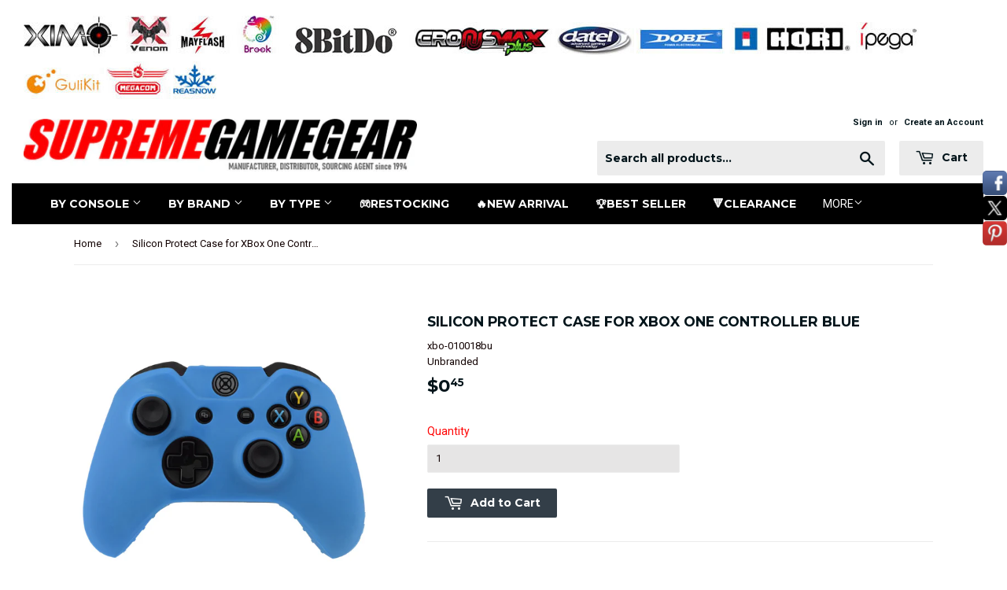

--- FILE ---
content_type: text/html; charset=utf-8
request_url: https://www.supremegamegear.com/products/silicone-soft-case-protect-cover-skin-for-xbox-one-wireless-controller-blue
body_size: 23376
content:
<!doctype html>
<!--[if lt IE 7]><html class="no-js lt-ie9 lt-ie8 lt-ie7" lang="en"> <![endif]-->
<!--[if IE 7]><html class="no-js lt-ie9 lt-ie8" lang="en"> <![endif]-->
<!--[if IE 8]><html class="no-js lt-ie9" lang="en"> <![endif]-->
<!--[if IE 9 ]><html class="ie9 no-js"> <![endif]-->
<!--[if (gt IE 9)|!(IE)]><!--> <html class="no-touch no-js"> <!--<![endif]-->
<head>
  

  
                                            
                                                      
  
  <!-- Global site tag (gtag.js) - Google Ads: 702726084 -->
<script async src="https://www.googletagmanager.com/gtag/js?id=AW-702726084"></script>
<script>
  window.dataLayer = window.dataLayer || [];
  function gtag(){dataLayer.push(arguments);}
  gtag('js', new Date());

  gtag('config', 'AW-702726084');
</script>

  <script>(function(H){H.className=H.className.replace(/\bno-js\b/,'js')})(document.documentElement)</script>
  <!-- Basic page needs ================================================== -->
  <meta charset="utf-8">
  <meta http-equiv="X-UA-Compatible" content="IE=edge,chrome=1">
  <meta name="google-site-verification" content="c1O6YCfxDnkeq2CYLV6vt-lhdtLGYtkJAu9cZz2OxsI" />

  
  <link rel="shortcut icon" href="//www.supremegamegear.com/cdn/shop/files/logo-sg_32x32.jpg?v=1613699803" type="image/png" />
  

  <!-- Title and description ================================================== -->
  <title>
  Silicon Protect Case for XBox One Controller Blue &ndash; SupremeGameGear
  </title>


  
    <meta name="description" content="Description - Third party made product - No Packing - Compatible with Xbox One Wireless Controller. - Smooth and washable. - Protection from scratches, dirt by everyday use. - Non-slip surface is great for providing better grip to enhance gaming performance. - Design allows easy access to all buttons, controls and port">
  

  <!-- Product meta ================================================== -->
  <!-- /snippets/social-meta-tags.liquid -->




<meta property="og:site_name" content="SupremeGameGear">
<meta property="og:url" content="https://www.supremegamegear.com/products/silicone-soft-case-protect-cover-skin-for-xbox-one-wireless-controller-blue">
<meta property="og:title" content="Silicon Protect Case for XBox One Controller Blue">
<meta property="og:type" content="product">
<meta property="og:description" content="Description - Third party made product - No Packing - Compatible with Xbox One Wireless Controller. - Smooth and washable. - Protection from scratches, dirt by everyday use. - Non-slip surface is great for providing better grip to enhance gaming performance. - Design allows easy access to all buttons, controls and port">

  <meta property="og:price:amount" content="0.45">
  <meta property="og:price:currency" content="USD">

<meta property="og:image" content="http://www.supremegamegear.com/cdn/shop/products/xbo-010018bu-01_1200x1200.jpg?v=1588835692"><meta property="og:image" content="http://www.supremegamegear.com/cdn/shop/products/xbo-010018bu-02_1200x1200.jpg?v=1588835692"><meta property="og:image" content="http://www.supremegamegear.com/cdn/shop/products/xbo-010018bu-03_1200x1200.jpg?v=1588835692">
<meta property="og:image:secure_url" content="https://www.supremegamegear.com/cdn/shop/products/xbo-010018bu-01_1200x1200.jpg?v=1588835692"><meta property="og:image:secure_url" content="https://www.supremegamegear.com/cdn/shop/products/xbo-010018bu-02_1200x1200.jpg?v=1588835692"><meta property="og:image:secure_url" content="https://www.supremegamegear.com/cdn/shop/products/xbo-010018bu-03_1200x1200.jpg?v=1588835692">


<meta name="twitter:card" content="summary_large_image">
<meta name="twitter:title" content="Silicon Protect Case for XBox One Controller Blue">
<meta name="twitter:description" content="Description - Third party made product - No Packing - Compatible with Xbox One Wireless Controller. - Smooth and washable. - Protection from scratches, dirt by everyday use. - Non-slip surface is great for providing better grip to enhance gaming performance. - Design allows easy access to all buttons, controls and port">


  <!-- Helpers ================================================== -->
  <link rel="canonical" href="https://www.supremegamegear.com/products/silicone-soft-case-protect-cover-skin-for-xbox-one-wireless-controller-blue">
  <meta name="viewport" content="width=device-width,initial-scale=1">

  <!-- CSS ================================================== -->
  <link href="//www.supremegamegear.com/cdn/shop/t/4/assets/theme.scss.css?v=45663243460502683431686827471" rel="stylesheet" type="text/css" media="all" />
  
  
  
  <link href="//fonts.googleapis.com/css?family=Roboto:400,700" rel="stylesheet" type="text/css" media="all" />


  
    
    
    <link href="//fonts.googleapis.com/css?family=Montserrat:700" rel="stylesheet" type="text/css" media="all" />
  


  



  
<!-- Header hook for plugins ================================================== -->
  <script>window.performance && window.performance.mark && window.performance.mark('shopify.content_for_header.start');</script><meta id="shopify-digital-wallet" name="shopify-digital-wallet" content="/33967308844/digital_wallets/dialog">
<meta name="shopify-checkout-api-token" content="51f16946ad4ba57d37f9357d466e51af">
<meta id="in-context-paypal-metadata" data-shop-id="33967308844" data-venmo-supported="false" data-environment="production" data-locale="en_US" data-paypal-v4="true" data-currency="USD">
<link rel="alternate" type="application/json+oembed" href="https://www.supremegamegear.com/products/silicone-soft-case-protect-cover-skin-for-xbox-one-wireless-controller-blue.oembed">
<script async="async" src="/checkouts/internal/preloads.js?locale=en-US"></script>
<script id="shopify-features" type="application/json">{"accessToken":"51f16946ad4ba57d37f9357d466e51af","betas":["rich-media-storefront-analytics"],"domain":"www.supremegamegear.com","predictiveSearch":true,"shopId":33967308844,"locale":"en"}</script>
<script>var Shopify = Shopify || {};
Shopify.shop = "supremegamers.myshopify.com";
Shopify.locale = "en";
Shopify.currency = {"active":"USD","rate":"1.0"};
Shopify.country = "US";
Shopify.theme = {"name":"New -- WPD","id":90487914540,"schema_name":"Supply","schema_version":"3.1.0","theme_store_id":null,"role":"main"};
Shopify.theme.handle = "null";
Shopify.theme.style = {"id":null,"handle":null};
Shopify.cdnHost = "www.supremegamegear.com/cdn";
Shopify.routes = Shopify.routes || {};
Shopify.routes.root = "/";</script>
<script type="module">!function(o){(o.Shopify=o.Shopify||{}).modules=!0}(window);</script>
<script>!function(o){function n(){var o=[];function n(){o.push(Array.prototype.slice.apply(arguments))}return n.q=o,n}var t=o.Shopify=o.Shopify||{};t.loadFeatures=n(),t.autoloadFeatures=n()}(window);</script>
<script id="shop-js-analytics" type="application/json">{"pageType":"product"}</script>
<script defer="defer" async type="module" src="//www.supremegamegear.com/cdn/shopifycloud/shop-js/modules/v2/client.init-shop-cart-sync_BApSsMSl.en.esm.js"></script>
<script defer="defer" async type="module" src="//www.supremegamegear.com/cdn/shopifycloud/shop-js/modules/v2/chunk.common_CBoos6YZ.esm.js"></script>
<script type="module">
  await import("//www.supremegamegear.com/cdn/shopifycloud/shop-js/modules/v2/client.init-shop-cart-sync_BApSsMSl.en.esm.js");
await import("//www.supremegamegear.com/cdn/shopifycloud/shop-js/modules/v2/chunk.common_CBoos6YZ.esm.js");

  window.Shopify.SignInWithShop?.initShopCartSync?.({"fedCMEnabled":true,"windoidEnabled":true});

</script>
<script>(function() {
  var isLoaded = false;
  function asyncLoad() {
    if (isLoaded) return;
    isLoaded = true;
    var urls = ["https:\/\/livesupporti.com\/shopify\/codesnippet?accountCode=99ad1d7a-0d18-47cc-ad7c-31451d418665\u0026skin=Air\u0026shop=supremegamers.myshopify.com","https:\/\/livesupporti.com\/shopify\/codesnippet?accountCode=4e48725f-d8d2-4c53-bac8-3944a8dbe26b\u0026skin=Classic\u0026shop=supremegamers.myshopify.com","https:\/\/ecommplugins-scripts.trustpilot.com\/v2.1\/js\/header.min.js?settings=eyJrZXkiOiJBeFFGeHdaN2U2V1B6c3M3IiwicyI6InNrdSJ9\u0026shop=supremegamers.myshopify.com","https:\/\/ecommplugins-trustboxsettings.trustpilot.com\/supremegamers.myshopify.com.js?settings=1640770294886\u0026shop=supremegamers.myshopify.com","https:\/\/widget.trustpilot.com\/bootstrap\/v5\/tp.widget.sync.bootstrap.min.js?shop=supremegamers.myshopify.com","https:\/\/cdn.parcelifyapp.com\/parcelify-components\/v1\/latest\/shopify_bundle.min.js?shop=supremegamers.myshopify.com"];
    for (var i = 0; i < urls.length; i++) {
      var s = document.createElement('script');
      s.type = 'text/javascript';
      s.async = true;
      s.src = urls[i];
      var x = document.getElementsByTagName('script')[0];
      x.parentNode.insertBefore(s, x);
    }
  };
  if(window.attachEvent) {
    window.attachEvent('onload', asyncLoad);
  } else {
    window.addEventListener('load', asyncLoad, false);
  }
})();</script>
<script id="__st">var __st={"a":33967308844,"offset":28800,"reqid":"4de8e15f-893a-4a45-b3fc-9cd6095751f0-1768935365","pageurl":"www.supremegamegear.com\/products\/silicone-soft-case-protect-cover-skin-for-xbox-one-wireless-controller-blue","u":"f06217f4a2b5","p":"product","rtyp":"product","rid":5192040939564};</script>
<script>window.ShopifyPaypalV4VisibilityTracking = true;</script>
<script id="captcha-bootstrap">!function(){'use strict';const t='contact',e='account',n='new_comment',o=[[t,t],['blogs',n],['comments',n],[t,'customer']],c=[[e,'customer_login'],[e,'guest_login'],[e,'recover_customer_password'],[e,'create_customer']],r=t=>t.map((([t,e])=>`form[action*='/${t}']:not([data-nocaptcha='true']) input[name='form_type'][value='${e}']`)).join(','),a=t=>()=>t?[...document.querySelectorAll(t)].map((t=>t.form)):[];function s(){const t=[...o],e=r(t);return a(e)}const i='password',u='form_key',d=['recaptcha-v3-token','g-recaptcha-response','h-captcha-response',i],f=()=>{try{return window.sessionStorage}catch{return}},m='__shopify_v',_=t=>t.elements[u];function p(t,e,n=!1){try{const o=window.sessionStorage,c=JSON.parse(o.getItem(e)),{data:r}=function(t){const{data:e,action:n}=t;return t[m]||n?{data:e,action:n}:{data:t,action:n}}(c);for(const[e,n]of Object.entries(r))t.elements[e]&&(t.elements[e].value=n);n&&o.removeItem(e)}catch(o){console.error('form repopulation failed',{error:o})}}const l='form_type',E='cptcha';function T(t){t.dataset[E]=!0}const w=window,h=w.document,L='Shopify',v='ce_forms',y='captcha';let A=!1;((t,e)=>{const n=(g='f06e6c50-85a8-45c8-87d0-21a2b65856fe',I='https://cdn.shopify.com/shopifycloud/storefront-forms-hcaptcha/ce_storefront_forms_captcha_hcaptcha.v1.5.2.iife.js',D={infoText:'Protected by hCaptcha',privacyText:'Privacy',termsText:'Terms'},(t,e,n)=>{const o=w[L][v],c=o.bindForm;if(c)return c(t,g,e,D).then(n);var r;o.q.push([[t,g,e,D],n]),r=I,A||(h.body.append(Object.assign(h.createElement('script'),{id:'captcha-provider',async:!0,src:r})),A=!0)});var g,I,D;w[L]=w[L]||{},w[L][v]=w[L][v]||{},w[L][v].q=[],w[L][y]=w[L][y]||{},w[L][y].protect=function(t,e){n(t,void 0,e),T(t)},Object.freeze(w[L][y]),function(t,e,n,w,h,L){const[v,y,A,g]=function(t,e,n){const i=e?o:[],u=t?c:[],d=[...i,...u],f=r(d),m=r(i),_=r(d.filter((([t,e])=>n.includes(e))));return[a(f),a(m),a(_),s()]}(w,h,L),I=t=>{const e=t.target;return e instanceof HTMLFormElement?e:e&&e.form},D=t=>v().includes(t);t.addEventListener('submit',(t=>{const e=I(t);if(!e)return;const n=D(e)&&!e.dataset.hcaptchaBound&&!e.dataset.recaptchaBound,o=_(e),c=g().includes(e)&&(!o||!o.value);(n||c)&&t.preventDefault(),c&&!n&&(function(t){try{if(!f())return;!function(t){const e=f();if(!e)return;const n=_(t);if(!n)return;const o=n.value;o&&e.removeItem(o)}(t);const e=Array.from(Array(32),(()=>Math.random().toString(36)[2])).join('');!function(t,e){_(t)||t.append(Object.assign(document.createElement('input'),{type:'hidden',name:u})),t.elements[u].value=e}(t,e),function(t,e){const n=f();if(!n)return;const o=[...t.querySelectorAll(`input[type='${i}']`)].map((({name:t})=>t)),c=[...d,...o],r={};for(const[a,s]of new FormData(t).entries())c.includes(a)||(r[a]=s);n.setItem(e,JSON.stringify({[m]:1,action:t.action,data:r}))}(t,e)}catch(e){console.error('failed to persist form',e)}}(e),e.submit())}));const S=(t,e)=>{t&&!t.dataset[E]&&(n(t,e.some((e=>e===t))),T(t))};for(const o of['focusin','change'])t.addEventListener(o,(t=>{const e=I(t);D(e)&&S(e,y())}));const B=e.get('form_key'),M=e.get(l),P=B&&M;t.addEventListener('DOMContentLoaded',(()=>{const t=y();if(P)for(const e of t)e.elements[l].value===M&&p(e,B);[...new Set([...A(),...v().filter((t=>'true'===t.dataset.shopifyCaptcha))])].forEach((e=>S(e,t)))}))}(h,new URLSearchParams(w.location.search),n,t,e,['guest_login'])})(!0,!0)}();</script>
<script integrity="sha256-4kQ18oKyAcykRKYeNunJcIwy7WH5gtpwJnB7kiuLZ1E=" data-source-attribution="shopify.loadfeatures" defer="defer" src="//www.supremegamegear.com/cdn/shopifycloud/storefront/assets/storefront/load_feature-a0a9edcb.js" crossorigin="anonymous"></script>
<script data-source-attribution="shopify.dynamic_checkout.dynamic.init">var Shopify=Shopify||{};Shopify.PaymentButton=Shopify.PaymentButton||{isStorefrontPortableWallets:!0,init:function(){window.Shopify.PaymentButton.init=function(){};var t=document.createElement("script");t.src="https://www.supremegamegear.com/cdn/shopifycloud/portable-wallets/latest/portable-wallets.en.js",t.type="module",document.head.appendChild(t)}};
</script>
<script data-source-attribution="shopify.dynamic_checkout.buyer_consent">
  function portableWalletsHideBuyerConsent(e){var t=document.getElementById("shopify-buyer-consent"),n=document.getElementById("shopify-subscription-policy-button");t&&n&&(t.classList.add("hidden"),t.setAttribute("aria-hidden","true"),n.removeEventListener("click",e))}function portableWalletsShowBuyerConsent(e){var t=document.getElementById("shopify-buyer-consent"),n=document.getElementById("shopify-subscription-policy-button");t&&n&&(t.classList.remove("hidden"),t.removeAttribute("aria-hidden"),n.addEventListener("click",e))}window.Shopify?.PaymentButton&&(window.Shopify.PaymentButton.hideBuyerConsent=portableWalletsHideBuyerConsent,window.Shopify.PaymentButton.showBuyerConsent=portableWalletsShowBuyerConsent);
</script>
<script data-source-attribution="shopify.dynamic_checkout.cart.bootstrap">document.addEventListener("DOMContentLoaded",(function(){function t(){return document.querySelector("shopify-accelerated-checkout-cart, shopify-accelerated-checkout")}if(t())Shopify.PaymentButton.init();else{new MutationObserver((function(e,n){t()&&(Shopify.PaymentButton.init(),n.disconnect())})).observe(document.body,{childList:!0,subtree:!0})}}));
</script>
<link id="shopify-accelerated-checkout-styles" rel="stylesheet" media="screen" href="https://www.supremegamegear.com/cdn/shopifycloud/portable-wallets/latest/accelerated-checkout-backwards-compat.css" crossorigin="anonymous">
<style id="shopify-accelerated-checkout-cart">
        #shopify-buyer-consent {
  margin-top: 1em;
  display: inline-block;
  width: 100%;
}

#shopify-buyer-consent.hidden {
  display: none;
}

#shopify-subscription-policy-button {
  background: none;
  border: none;
  padding: 0;
  text-decoration: underline;
  font-size: inherit;
  cursor: pointer;
}

#shopify-subscription-policy-button::before {
  box-shadow: none;
}

      </style>

<script>window.performance && window.performance.mark && window.performance.mark('shopify.content_for_header.end');</script>

  

<!--[if lt IE 9]>
<script src="//cdnjs.cloudflare.com/ajax/libs/html5shiv/3.7.2/html5shiv.min.js" type="text/javascript"></script>
<script src="//www.supremegamegear.com/cdn/shop/t/4/assets/respond.min.js?v=4797" type="text/javascript"></script>
<link href="//www.supremegamegear.com/cdn/shop/t/4/assets/respond-proxy.html" id="respond-proxy" rel="respond-proxy" />
<link href="//www.supremegamegear.com/search?q=171b762b06ba590e6f1a897eb675a57b" id="respond-redirect" rel="respond-redirect" />
<script src="//www.supremegamegear.com/search?q=171b762b06ba590e6f1a897eb675a57b" type="text/javascript"></script>
<![endif]-->
<!--[if (lte IE 9) ]><script src="//www.supremegamegear.com/cdn/shop/t/4/assets/match-media.min.js?v=4797" type="text/javascript"></script><![endif]-->


  
  

  <script src="//www.supremegamegear.com/cdn/shop/t/4/assets/jquery-2.2.3.min.js?v=58211863146907186831583742552" type="text/javascript"></script>

  <!--[if (gt IE 9)|!(IE)]><!--><script src="//www.supremegamegear.com/cdn/shop/t/4/assets/lazysizes.min.js?v=8147953233334221341583742553" async="async"></script><!--<![endif]-->
  <!--[if lte IE 9]><script src="//www.supremegamegear.com/cdn/shop/t/4/assets/lazysizes.min.js?v=8147953233334221341583742553"></script><![endif]-->

  <!--[if (gt IE 9)|!(IE)]><!--><script src="//www.supremegamegear.com/cdn/shop/t/4/assets/vendor.js?v=36233103725173156861583742556" defer="defer"></script><!--<![endif]-->
  <!--[if lte IE 9]><script src="//www.supremegamegear.com/cdn/shop/t/4/assets/vendor.js?v=36233103725173156861583742556"></script><![endif]-->

  <!--[if (gt IE 9)|!(IE)]><!--><script src="//www.supremegamegear.com/cdn/shop/t/4/assets/theme.js?v=119393227222986106171619488127" defer="defer"></script><!--<![endif]-->
  <!--[if lte IE 9]><script src="//www.supremegamegear.com/cdn/shop/t/4/assets/theme.js?v=119393227222986106171619488127"></script><![endif]-->
  
  
  <!-- Global site tag (gtag.js) - Google Analytics -->
<script async src="https://www.googletagmanager.com/gtag/js?id=UA-148372824-1"></script>
<script>
 window.dataLayer = window.dataLayer || [];
 function gtag(){dataLayer.push(arguments);}
 gtag('js', new Date());
 gtag('config', 'UA-148372824-1');
</script>

  


<script>
window.mlvedaShopCurrency = "USD";
window.shopCurrency = "USD";
window.supported_currencies = "USD GBP EUR CAD AUD JPY";
</script>
<!-- Global site tag (gtag.js) - Google Analytics -->
<script async src="https://www.googletagmanager.com/gtag/js?id=G-SJXP55NKG2"></script>
<script>
  window.dataLayer = window.dataLayer || [];
  function gtag(){dataLayer.push(arguments);}
  gtag('js', new Date());

  gtag('config', 'G-SJXP55NKG2');
</script>
<meta name="google-site-verification" content="xP0Xx1MZxdutZhv4bUesUShHTbWOBiesSvUTcDMq75I" />


<!-- BEGIN app block: shopify://apps/s-loyalty-rewards-referrals/blocks/sloyalty/f90f2ab8-a279-400e-9afd-407dde679703 --><!-- BEGIN app snippet: sloyalty-info -->


<script type="text/javascript">
window.sloyalty = window.sloyalty || {};
window.sloyalty.shop = 'supremegamers.myshopify.com';
window.sloyalty.root = '/';

window.sloyalty.customer_id = '';
window.sloyalty.digest = '';




window.sloyalty.preferred_lang_code = 'en';

</script>


  
  <div class="sloyalty-loyalty-widget"
      data-shop="supremegamers.myshopify.com"></div>
  





<!-- END app snippet -->



<!-- END app block --><script src="https://cdn.shopify.com/extensions/0199c737-c40d-7056-a04d-d00ed7a46d6e/sloyalty-13/assets/sloyalty.shopify.js" type="text/javascript" defer="defer"></script>
<link href="https://monorail-edge.shopifysvc.com" rel="dns-prefetch">
<script>(function(){if ("sendBeacon" in navigator && "performance" in window) {try {var session_token_from_headers = performance.getEntriesByType('navigation')[0].serverTiming.find(x => x.name == '_s').description;} catch {var session_token_from_headers = undefined;}var session_cookie_matches = document.cookie.match(/_shopify_s=([^;]*)/);var session_token_from_cookie = session_cookie_matches && session_cookie_matches.length === 2 ? session_cookie_matches[1] : "";var session_token = session_token_from_headers || session_token_from_cookie || "";function handle_abandonment_event(e) {var entries = performance.getEntries().filter(function(entry) {return /monorail-edge.shopifysvc.com/.test(entry.name);});if (!window.abandonment_tracked && entries.length === 0) {window.abandonment_tracked = true;var currentMs = Date.now();var navigation_start = performance.timing.navigationStart;var payload = {shop_id: 33967308844,url: window.location.href,navigation_start,duration: currentMs - navigation_start,session_token,page_type: "product"};window.navigator.sendBeacon("https://monorail-edge.shopifysvc.com/v1/produce", JSON.stringify({schema_id: "online_store_buyer_site_abandonment/1.1",payload: payload,metadata: {event_created_at_ms: currentMs,event_sent_at_ms: currentMs}}));}}window.addEventListener('pagehide', handle_abandonment_event);}}());</script>
<script id="web-pixels-manager-setup">(function e(e,d,r,n,o){if(void 0===o&&(o={}),!Boolean(null===(a=null===(i=window.Shopify)||void 0===i?void 0:i.analytics)||void 0===a?void 0:a.replayQueue)){var i,a;window.Shopify=window.Shopify||{};var t=window.Shopify;t.analytics=t.analytics||{};var s=t.analytics;s.replayQueue=[],s.publish=function(e,d,r){return s.replayQueue.push([e,d,r]),!0};try{self.performance.mark("wpm:start")}catch(e){}var l=function(){var e={modern:/Edge?\/(1{2}[4-9]|1[2-9]\d|[2-9]\d{2}|\d{4,})\.\d+(\.\d+|)|Firefox\/(1{2}[4-9]|1[2-9]\d|[2-9]\d{2}|\d{4,})\.\d+(\.\d+|)|Chrom(ium|e)\/(9{2}|\d{3,})\.\d+(\.\d+|)|(Maci|X1{2}).+ Version\/(15\.\d+|(1[6-9]|[2-9]\d|\d{3,})\.\d+)([,.]\d+|)( \(\w+\)|)( Mobile\/\w+|) Safari\/|Chrome.+OPR\/(9{2}|\d{3,})\.\d+\.\d+|(CPU[ +]OS|iPhone[ +]OS|CPU[ +]iPhone|CPU IPhone OS|CPU iPad OS)[ +]+(15[._]\d+|(1[6-9]|[2-9]\d|\d{3,})[._]\d+)([._]\d+|)|Android:?[ /-](13[3-9]|1[4-9]\d|[2-9]\d{2}|\d{4,})(\.\d+|)(\.\d+|)|Android.+Firefox\/(13[5-9]|1[4-9]\d|[2-9]\d{2}|\d{4,})\.\d+(\.\d+|)|Android.+Chrom(ium|e)\/(13[3-9]|1[4-9]\d|[2-9]\d{2}|\d{4,})\.\d+(\.\d+|)|SamsungBrowser\/([2-9]\d|\d{3,})\.\d+/,legacy:/Edge?\/(1[6-9]|[2-9]\d|\d{3,})\.\d+(\.\d+|)|Firefox\/(5[4-9]|[6-9]\d|\d{3,})\.\d+(\.\d+|)|Chrom(ium|e)\/(5[1-9]|[6-9]\d|\d{3,})\.\d+(\.\d+|)([\d.]+$|.*Safari\/(?![\d.]+ Edge\/[\d.]+$))|(Maci|X1{2}).+ Version\/(10\.\d+|(1[1-9]|[2-9]\d|\d{3,})\.\d+)([,.]\d+|)( \(\w+\)|)( Mobile\/\w+|) Safari\/|Chrome.+OPR\/(3[89]|[4-9]\d|\d{3,})\.\d+\.\d+|(CPU[ +]OS|iPhone[ +]OS|CPU[ +]iPhone|CPU IPhone OS|CPU iPad OS)[ +]+(10[._]\d+|(1[1-9]|[2-9]\d|\d{3,})[._]\d+)([._]\d+|)|Android:?[ /-](13[3-9]|1[4-9]\d|[2-9]\d{2}|\d{4,})(\.\d+|)(\.\d+|)|Mobile Safari.+OPR\/([89]\d|\d{3,})\.\d+\.\d+|Android.+Firefox\/(13[5-9]|1[4-9]\d|[2-9]\d{2}|\d{4,})\.\d+(\.\d+|)|Android.+Chrom(ium|e)\/(13[3-9]|1[4-9]\d|[2-9]\d{2}|\d{4,})\.\d+(\.\d+|)|Android.+(UC? ?Browser|UCWEB|U3)[ /]?(15\.([5-9]|\d{2,})|(1[6-9]|[2-9]\d|\d{3,})\.\d+)\.\d+|SamsungBrowser\/(5\.\d+|([6-9]|\d{2,})\.\d+)|Android.+MQ{2}Browser\/(14(\.(9|\d{2,})|)|(1[5-9]|[2-9]\d|\d{3,})(\.\d+|))(\.\d+|)|K[Aa][Ii]OS\/(3\.\d+|([4-9]|\d{2,})\.\d+)(\.\d+|)/},d=e.modern,r=e.legacy,n=navigator.userAgent;return n.match(d)?"modern":n.match(r)?"legacy":"unknown"}(),u="modern"===l?"modern":"legacy",c=(null!=n?n:{modern:"",legacy:""})[u],f=function(e){return[e.baseUrl,"/wpm","/b",e.hashVersion,"modern"===e.buildTarget?"m":"l",".js"].join("")}({baseUrl:d,hashVersion:r,buildTarget:u}),m=function(e){var d=e.version,r=e.bundleTarget,n=e.surface,o=e.pageUrl,i=e.monorailEndpoint;return{emit:function(e){var a=e.status,t=e.errorMsg,s=(new Date).getTime(),l=JSON.stringify({metadata:{event_sent_at_ms:s},events:[{schema_id:"web_pixels_manager_load/3.1",payload:{version:d,bundle_target:r,page_url:o,status:a,surface:n,error_msg:t},metadata:{event_created_at_ms:s}}]});if(!i)return console&&console.warn&&console.warn("[Web Pixels Manager] No Monorail endpoint provided, skipping logging."),!1;try{return self.navigator.sendBeacon.bind(self.navigator)(i,l)}catch(e){}var u=new XMLHttpRequest;try{return u.open("POST",i,!0),u.setRequestHeader("Content-Type","text/plain"),u.send(l),!0}catch(e){return console&&console.warn&&console.warn("[Web Pixels Manager] Got an unhandled error while logging to Monorail."),!1}}}}({version:r,bundleTarget:l,surface:e.surface,pageUrl:self.location.href,monorailEndpoint:e.monorailEndpoint});try{o.browserTarget=l,function(e){var d=e.src,r=e.async,n=void 0===r||r,o=e.onload,i=e.onerror,a=e.sri,t=e.scriptDataAttributes,s=void 0===t?{}:t,l=document.createElement("script"),u=document.querySelector("head"),c=document.querySelector("body");if(l.async=n,l.src=d,a&&(l.integrity=a,l.crossOrigin="anonymous"),s)for(var f in s)if(Object.prototype.hasOwnProperty.call(s,f))try{l.dataset[f]=s[f]}catch(e){}if(o&&l.addEventListener("load",o),i&&l.addEventListener("error",i),u)u.appendChild(l);else{if(!c)throw new Error("Did not find a head or body element to append the script");c.appendChild(l)}}({src:f,async:!0,onload:function(){if(!function(){var e,d;return Boolean(null===(d=null===(e=window.Shopify)||void 0===e?void 0:e.analytics)||void 0===d?void 0:d.initialized)}()){var d=window.webPixelsManager.init(e)||void 0;if(d){var r=window.Shopify.analytics;r.replayQueue.forEach((function(e){var r=e[0],n=e[1],o=e[2];d.publishCustomEvent(r,n,o)})),r.replayQueue=[],r.publish=d.publishCustomEvent,r.visitor=d.visitor,r.initialized=!0}}},onerror:function(){return m.emit({status:"failed",errorMsg:"".concat(f," has failed to load")})},sri:function(e){var d=/^sha384-[A-Za-z0-9+/=]+$/;return"string"==typeof e&&d.test(e)}(c)?c:"",scriptDataAttributes:o}),m.emit({status:"loading"})}catch(e){m.emit({status:"failed",errorMsg:(null==e?void 0:e.message)||"Unknown error"})}}})({shopId: 33967308844,storefrontBaseUrl: "https://www.supremegamegear.com",extensionsBaseUrl: "https://extensions.shopifycdn.com/cdn/shopifycloud/web-pixels-manager",monorailEndpoint: "https://monorail-edge.shopifysvc.com/unstable/produce_batch",surface: "storefront-renderer",enabledBetaFlags: ["2dca8a86"],webPixelsConfigList: [{"id":"shopify-app-pixel","configuration":"{}","eventPayloadVersion":"v1","runtimeContext":"STRICT","scriptVersion":"0450","apiClientId":"shopify-pixel","type":"APP","privacyPurposes":["ANALYTICS","MARKETING"]},{"id":"shopify-custom-pixel","eventPayloadVersion":"v1","runtimeContext":"LAX","scriptVersion":"0450","apiClientId":"shopify-pixel","type":"CUSTOM","privacyPurposes":["ANALYTICS","MARKETING"]}],isMerchantRequest: false,initData: {"shop":{"name":"SupremeGameGear","paymentSettings":{"currencyCode":"USD"},"myshopifyDomain":"supremegamers.myshopify.com","countryCode":"HK","storefrontUrl":"https:\/\/www.supremegamegear.com"},"customer":null,"cart":null,"checkout":null,"productVariants":[{"price":{"amount":0.45,"currencyCode":"USD"},"product":{"title":"Silicon Protect Case for XBox One Controller Blue","vendor":"Unbranded","id":"5192040939564","untranslatedTitle":"Silicon Protect Case for XBox One Controller Blue","url":"\/products\/silicone-soft-case-protect-cover-skin-for-xbox-one-wireless-controller-blue","type":""},"id":"34037589278764","image":{"src":"\/\/www.supremegamegear.com\/cdn\/shop\/products\/xbo-010018bu-01.jpg?v=1588835692"},"sku":"xbo-010018bu","title":"Default Title","untranslatedTitle":"Default Title"}],"purchasingCompany":null},},"https://www.supremegamegear.com/cdn","fcfee988w5aeb613cpc8e4bc33m6693e112",{"modern":"","legacy":""},{"shopId":"33967308844","storefrontBaseUrl":"https:\/\/www.supremegamegear.com","extensionBaseUrl":"https:\/\/extensions.shopifycdn.com\/cdn\/shopifycloud\/web-pixels-manager","surface":"storefront-renderer","enabledBetaFlags":"[\"2dca8a86\"]","isMerchantRequest":"false","hashVersion":"fcfee988w5aeb613cpc8e4bc33m6693e112","publish":"custom","events":"[[\"page_viewed\",{}],[\"product_viewed\",{\"productVariant\":{\"price\":{\"amount\":0.45,\"currencyCode\":\"USD\"},\"product\":{\"title\":\"Silicon Protect Case for XBox One Controller Blue\",\"vendor\":\"Unbranded\",\"id\":\"5192040939564\",\"untranslatedTitle\":\"Silicon Protect Case for XBox One Controller Blue\",\"url\":\"\/products\/silicone-soft-case-protect-cover-skin-for-xbox-one-wireless-controller-blue\",\"type\":\"\"},\"id\":\"34037589278764\",\"image\":{\"src\":\"\/\/www.supremegamegear.com\/cdn\/shop\/products\/xbo-010018bu-01.jpg?v=1588835692\"},\"sku\":\"xbo-010018bu\",\"title\":\"Default Title\",\"untranslatedTitle\":\"Default Title\"}}]]"});</script><script>
  window.ShopifyAnalytics = window.ShopifyAnalytics || {};
  window.ShopifyAnalytics.meta = window.ShopifyAnalytics.meta || {};
  window.ShopifyAnalytics.meta.currency = 'USD';
  var meta = {"product":{"id":5192040939564,"gid":"gid:\/\/shopify\/Product\/5192040939564","vendor":"Unbranded","type":"","handle":"silicone-soft-case-protect-cover-skin-for-xbox-one-wireless-controller-blue","variants":[{"id":34037589278764,"price":45,"name":"Silicon Protect Case for XBox One Controller Blue","public_title":null,"sku":"xbo-010018bu"}],"remote":false},"page":{"pageType":"product","resourceType":"product","resourceId":5192040939564,"requestId":"4de8e15f-893a-4a45-b3fc-9cd6095751f0-1768935365"}};
  for (var attr in meta) {
    window.ShopifyAnalytics.meta[attr] = meta[attr];
  }
</script>
<script class="analytics">
  (function () {
    var customDocumentWrite = function(content) {
      var jquery = null;

      if (window.jQuery) {
        jquery = window.jQuery;
      } else if (window.Checkout && window.Checkout.$) {
        jquery = window.Checkout.$;
      }

      if (jquery) {
        jquery('body').append(content);
      }
    };

    var hasLoggedConversion = function(token) {
      if (token) {
        return document.cookie.indexOf('loggedConversion=' + token) !== -1;
      }
      return false;
    }

    var setCookieIfConversion = function(token) {
      if (token) {
        var twoMonthsFromNow = new Date(Date.now());
        twoMonthsFromNow.setMonth(twoMonthsFromNow.getMonth() + 2);

        document.cookie = 'loggedConversion=' + token + '; expires=' + twoMonthsFromNow;
      }
    }

    var trekkie = window.ShopifyAnalytics.lib = window.trekkie = window.trekkie || [];
    if (trekkie.integrations) {
      return;
    }
    trekkie.methods = [
      'identify',
      'page',
      'ready',
      'track',
      'trackForm',
      'trackLink'
    ];
    trekkie.factory = function(method) {
      return function() {
        var args = Array.prototype.slice.call(arguments);
        args.unshift(method);
        trekkie.push(args);
        return trekkie;
      };
    };
    for (var i = 0; i < trekkie.methods.length; i++) {
      var key = trekkie.methods[i];
      trekkie[key] = trekkie.factory(key);
    }
    trekkie.load = function(config) {
      trekkie.config = config || {};
      trekkie.config.initialDocumentCookie = document.cookie;
      var first = document.getElementsByTagName('script')[0];
      var script = document.createElement('script');
      script.type = 'text/javascript';
      script.onerror = function(e) {
        var scriptFallback = document.createElement('script');
        scriptFallback.type = 'text/javascript';
        scriptFallback.onerror = function(error) {
                var Monorail = {
      produce: function produce(monorailDomain, schemaId, payload) {
        var currentMs = new Date().getTime();
        var event = {
          schema_id: schemaId,
          payload: payload,
          metadata: {
            event_created_at_ms: currentMs,
            event_sent_at_ms: currentMs
          }
        };
        return Monorail.sendRequest("https://" + monorailDomain + "/v1/produce", JSON.stringify(event));
      },
      sendRequest: function sendRequest(endpointUrl, payload) {
        // Try the sendBeacon API
        if (window && window.navigator && typeof window.navigator.sendBeacon === 'function' && typeof window.Blob === 'function' && !Monorail.isIos12()) {
          var blobData = new window.Blob([payload], {
            type: 'text/plain'
          });

          if (window.navigator.sendBeacon(endpointUrl, blobData)) {
            return true;
          } // sendBeacon was not successful

        } // XHR beacon

        var xhr = new XMLHttpRequest();

        try {
          xhr.open('POST', endpointUrl);
          xhr.setRequestHeader('Content-Type', 'text/plain');
          xhr.send(payload);
        } catch (e) {
          console.log(e);
        }

        return false;
      },
      isIos12: function isIos12() {
        return window.navigator.userAgent.lastIndexOf('iPhone; CPU iPhone OS 12_') !== -1 || window.navigator.userAgent.lastIndexOf('iPad; CPU OS 12_') !== -1;
      }
    };
    Monorail.produce('monorail-edge.shopifysvc.com',
      'trekkie_storefront_load_errors/1.1',
      {shop_id: 33967308844,
      theme_id: 90487914540,
      app_name: "storefront",
      context_url: window.location.href,
      source_url: "//www.supremegamegear.com/cdn/s/trekkie.storefront.cd680fe47e6c39ca5d5df5f0a32d569bc48c0f27.min.js"});

        };
        scriptFallback.async = true;
        scriptFallback.src = '//www.supremegamegear.com/cdn/s/trekkie.storefront.cd680fe47e6c39ca5d5df5f0a32d569bc48c0f27.min.js';
        first.parentNode.insertBefore(scriptFallback, first);
      };
      script.async = true;
      script.src = '//www.supremegamegear.com/cdn/s/trekkie.storefront.cd680fe47e6c39ca5d5df5f0a32d569bc48c0f27.min.js';
      first.parentNode.insertBefore(script, first);
    };
    trekkie.load(
      {"Trekkie":{"appName":"storefront","development":false,"defaultAttributes":{"shopId":33967308844,"isMerchantRequest":null,"themeId":90487914540,"themeCityHash":"2558312674542872954","contentLanguage":"en","currency":"USD","eventMetadataId":"2a3fcd39-85a0-4ad2-8fc0-e01187ccb710"},"isServerSideCookieWritingEnabled":true,"monorailRegion":"shop_domain","enabledBetaFlags":["65f19447"]},"Session Attribution":{},"S2S":{"facebookCapiEnabled":false,"source":"trekkie-storefront-renderer","apiClientId":580111}}
    );

    var loaded = false;
    trekkie.ready(function() {
      if (loaded) return;
      loaded = true;

      window.ShopifyAnalytics.lib = window.trekkie;

      var originalDocumentWrite = document.write;
      document.write = customDocumentWrite;
      try { window.ShopifyAnalytics.merchantGoogleAnalytics.call(this); } catch(error) {};
      document.write = originalDocumentWrite;

      window.ShopifyAnalytics.lib.page(null,{"pageType":"product","resourceType":"product","resourceId":5192040939564,"requestId":"4de8e15f-893a-4a45-b3fc-9cd6095751f0-1768935365","shopifyEmitted":true});

      var match = window.location.pathname.match(/checkouts\/(.+)\/(thank_you|post_purchase)/)
      var token = match? match[1]: undefined;
      if (!hasLoggedConversion(token)) {
        setCookieIfConversion(token);
        window.ShopifyAnalytics.lib.track("Viewed Product",{"currency":"USD","variantId":34037589278764,"productId":5192040939564,"productGid":"gid:\/\/shopify\/Product\/5192040939564","name":"Silicon Protect Case for XBox One Controller Blue","price":"0.45","sku":"xbo-010018bu","brand":"Unbranded","variant":null,"category":"","nonInteraction":true,"remote":false},undefined,undefined,{"shopifyEmitted":true});
      window.ShopifyAnalytics.lib.track("monorail:\/\/trekkie_storefront_viewed_product\/1.1",{"currency":"USD","variantId":34037589278764,"productId":5192040939564,"productGid":"gid:\/\/shopify\/Product\/5192040939564","name":"Silicon Protect Case for XBox One Controller Blue","price":"0.45","sku":"xbo-010018bu","brand":"Unbranded","variant":null,"category":"","nonInteraction":true,"remote":false,"referer":"https:\/\/www.supremegamegear.com\/products\/silicone-soft-case-protect-cover-skin-for-xbox-one-wireless-controller-blue"});
      }
    });


        var eventsListenerScript = document.createElement('script');
        eventsListenerScript.async = true;
        eventsListenerScript.src = "//www.supremegamegear.com/cdn/shopifycloud/storefront/assets/shop_events_listener-3da45d37.js";
        document.getElementsByTagName('head')[0].appendChild(eventsListenerScript);

})();</script>
<script
  defer
  src="https://www.supremegamegear.com/cdn/shopifycloud/perf-kit/shopify-perf-kit-3.0.4.min.js"
  data-application="storefront-renderer"
  data-shop-id="33967308844"
  data-render-region="gcp-us-central1"
  data-page-type="product"
  data-theme-instance-id="90487914540"
  data-theme-name="Supply"
  data-theme-version="3.1.0"
  data-monorail-region="shop_domain"
  data-resource-timing-sampling-rate="10"
  data-shs="true"
  data-shs-beacon="true"
  data-shs-export-with-fetch="true"
  data-shs-logs-sample-rate="1"
  data-shs-beacon-endpoint="https://www.supremegamegear.com/api/collect"
></script>
</head>


<body id="silicon-protect-case-for-xbox-one-controller-blue" class="template-product">


  <div id="shopify-section-header" class="shopify-section header-section"><header class="site-header" role="banner" data-section-id="header" data-section-type="header-section" align="left">
  <div class="wrapper">
 <br>

<a href="https://www.supremegamegear.com/collections/xim"><img src="https://cdn.shopify.com/s/files/1/0339/6730/8844/files/top-icon-xim.jpg?v=1603175763" border="0"></a> 
<a href="https://www.supremegamegear.com/collections/tuact"><img src="https://cdn.shopify.com/s/files/1/0339/6730/8844/files/top-icon-tuact.jpg?v=1603178377" border="0"></a> 
<a href="https://www.supremegamegear.com/collections/mayflash"><img src="https://cdn.shopify.com/s/files/1/0339/6730/8844/files/top-icon-mayflash.jpg?v=1603178458" border="0"></a> 
<a href="https://www.supremegamegear.com/collections/brook"><img src="https://cdn.shopify.com/s/files/1/0339/6730/8844/files/top-icon-brook.jpg?v=1603178523" border="0"></a> 
<a href="https://www.supremegamegear.com/collections/8bitdo"><img src="https://cdn.shopify.com/s/files/1/0339/6730/8844/files/top-icon-8bitdo_a3fd76c5-8810-42a1-a466-af0be776483f.jpg?v=1681805623" border="0"></a> 
<a href="https://www.supremegamegear.com/collections/cronusmax"><img src="https://cdn.shopify.com/s/files/1/0339/6730/8844/files/top-icon-cronusmax.jpg?v=1603178670" border="0"></a> 
<a href="https://www.supremegamegear.com/collections/datel"><img src="https://cdn.shopify.com/s/files/1/0339/6730/8844/files/top-icon-datel.jpg?v=1603178791" border="0"></a> 
<a href="https://www.supremegamegear.com/collections/dobe"><img src="https://cdn.shopify.com/s/files/1/0339/6730/8844/files/top-icon-dobe.jpg?v=1603178866" border="0"></a> 
<a href="https://www.supremegamegear.com/collections/hori"><img src="https://cdn.shopify.com/s/files/1/0339/6730/8844/files/top-icon-hori.jpg?v=1603178942" border="0"></a> 
<a href="https://www.supremegamegear.com/collections/ipega"><img src="https://cdn.shopify.com/s/files/1/0339/6730/8844/files/top-icon-ipega.jpg?v=1603179043" border="0"></a> 
<a href="https://www.supremegamegear.com/collections/gulikit"><img src="https://cdn.shopify.com/s/files/1/0339/6730/8844/files/top-icon-gulikit.jpg?v=1603179119" border="0"></a> 
<a href="https://www.supremegamegear.com/collections/megacom"><img src="https://cdn.shopify.com/s/files/1/0339/6730/8844/files/top-icon-megacom.jpg?v=1603179193" border="0"></a> 
<a href="https://www.supremegamegear.com/collections/reasnow"><img src="https://cdn.shopify.com/s/files/1/0339/6730/8844/files/top-icon-reasnow.jpg?v=1603179246" border="0"></a> 


  
    <div class="grid--full">
      <div class="grid-item large--one-half">
        
          <div class="h1 header-logo" itemscope itemtype="http://schema.org/Organization">
        
          
          

        <a href="/" itemprop="url">
            <div class="lazyload__image-wrapper no-js" style="max-width:500px;">
              <div style="padding-top:13.4125636672326%;">
                <img class="lazyload js"
                  data-src="//www.supremegamegear.com/cdn/shop/files/logo-new_{width}x.jpg?v=1613702488"
                  data-widths="[180, 360, 540, 720, 900, 1080, 1296, 1512, 1728, 2048]"
                  data-aspectratio="7.455696202531645"
                  data-sizes="auto"
                  alt="SupremeGameGear"
                  style="width:500px;">
              </div>
            </div>
            <noscript>
              
              <img src="//www.supremegamegear.com/cdn/shop/files/logo-new_500x.jpg?v=1613702488"
                srcset="//www.supremegamegear.com/cdn/shop/files/logo-new_500x.jpg?v=1613702488 1x, //www.supremegamegear.com/cdn/shop/files/logo-new_500x@2x.jpg?v=1613702488 2x"
                alt="SupremeGameGear"
                itemprop="logo"
                style="max-width:500px;">
            </noscript>
          </a>
          
        
          </div>
        
      </div>
      <div class="grid-item large--one-half text-center large--text-right">
        
          <div class="site-header--text-links">
            

            
            
            
<div id='jobo_custom_translate_widget' data-placement='top'></div>
            
            
              <span class="site-header--meta-links medium-down--hide">
                
                  <a href="/account/login" id="customer_login_link">Sign in</a>
                  <span class="site-header--spacer">or</span>
                <a href="https://supremegamers.myshopify.com/apps/wpdapp"> Create an Account</a>
                
              </span>
            
          </div>

          <br class="medium-down--hide">
        
        <form action="/search" method="get" class="search-bar" role="search">
  <input type="hidden" name="type" value="product">

  <input type="search" name="q" value="" placeholder="Search all products..." aria-label="Search all products...">
  <button type="submit" class="search-bar--submit icon-fallback-text">
    <span class="icon icon-search" aria-hidden="true"></span>
    <span class="fallback-text">Search</span>
  </button>
</form>

        <a href="/cart" class="header-cart-btn cart-toggle">
          <span class="icon icon-cart"></span>
          Cart <span class="cart-count cart-badge--desktop hidden-count">0</span>
        </a>
      </div>
    </div>

  </div>
</header>

<div id="mobileNavBar">
  <div class="display-table-cell">
    <button class="menu-toggle mobileNavBar-link" aria-controls="navBar" aria-expanded="false"><span class="icon icon-hamburger" aria-hidden="true"></span>Menu</button>
  </div>
  <div class="display-table-cell">
    <a href="/cart" class="cart-toggle mobileNavBar-link">
      <span class="icon icon-cart"></span>
      Cart <span class="cart-count hidden-count">0</span>
    </a>
  </div>
</div>

<nav class="nav-bar" id="navBar" role="navigation">
  <div class="wrapper">
    <form action="/search" method="get" class="search-bar" role="search">
  <input type="hidden" name="type" value="product">

  <input type="search" name="q" value="" placeholder="Search all products..." aria-label="Search all products...">
  <button type="submit" class="search-bar--submit icon-fallback-text">
    <span class="icon icon-search" aria-hidden="true"></span>
    <span class="fallback-text">Search</span>
  </button>
</form>
    <ul class="mobile-nav" id="MobileNav">
  
  <li class="large--hide">
    <a href="/">Home</a>
  </li>
  
  
    
      
      <li 
        class="mobile-nav--has-dropdown "
        aria-haspopup="true">
        <a style="background-color:#ffffff; !important" 
          href="#"
          class="mobile-nav--link"
          data-meganav-type="parent"
          aria-controls="MenuParent-1"
          aria-expanded="false"
          >
            By Console
            <span class="icon icon-arrow-down" aria-hidden="true"></span>
        </a>
        <ul 
          id="MenuParent-1"
          class="mobile-nav--dropdown mobile-nav--has-grandchildren"
          data-meganav-dropdown>
          
            
            
              <li style=
                class="mobile-nav--has-dropdown mobile-nav--has-dropdown-grandchild "
                aria-haspopup="true">
                <a 
                  href="/collections/ps1"
                  class="mobile-nav--link"
                  aria-controls="MenuChildren-1-1"
                  data-meganav-type="parent"
                  >
                    Playstation 1 / 2 / 3
                    <span class="icon icon-arrow-down" aria-hidden="true"></span>
                </a>
                <ul 
                  id="MenuChildren-1-1"
                  class="mobile-nav--dropdown-grandchild"
                  data-meganav-dropdown>
                  
                    <li>
                      <a 
                        href="/collections/for-ps1-ps2-ps3-mobile-gaming"
                        class="mobile-nav--link"
                        data-meganav-type="child"
                        >
                          Mobile Gaming
                        </a>
                    </li>
                  
                    <li>
                      <a 
                        href="/collections/for-ps1-ps2-ps3-driving-wheel-converter-adapter"
                        class="mobile-nav--link"
                        data-meganav-type="child"
                        >
                          Driving Wheel Converter / Adapter
                        </a>
                    </li>
                  
                    <li>
                      <a 
                        href="/collections/for-ps1-ps2-ps3-wired-controller"
                        class="mobile-nav--link"
                        data-meganav-type="child"
                        >
                          Wired Controller
                        </a>
                    </li>
                  
                    <li>
                      <a 
                        href="/collections/for-ps1-ps2-ps3-wireless-controller"
                        class="mobile-nav--link"
                        data-meganav-type="child"
                        >
                          Wireless Controller
                        </a>
                    </li>
                  
                    <li>
                      <a 
                        href="/collections/for-ps1-ps2-ps3-keyboard-mouse-converter-adapter"
                        class="mobile-nav--link"
                        data-meganav-type="child"
                        >
                          Keyboard &amp; Mouse Converter / Adapter
                        </a>
                    </li>
                  
                    <li>
                      <a 
                        href="/collections/for-ps1-ps2-ps3-controller-converter-adapter"
                        class="mobile-nav--link"
                        data-meganav-type="child"
                        >
                          Controller Converter / Adapter
                        </a>
                    </li>
                  
                    <li>
                      <a 
                        href="/collections/for-ps1-ps2-ps3-housing"
                        class="mobile-nav--link"
                        data-meganav-type="child"
                        >
                          Housing
                        </a>
                    </li>
                  
                    <li>
                      <a 
                        href="/collections/for-ps1-ps2-ps3-av-audio-adapter"
                        class="mobile-nav--link"
                        data-meganav-type="child"
                        >
                          AV Audio Adapter
                        </a>
                    </li>
                  
                    <li>
                      <a 
                        href="/collections/for-ps1-ps2-ps3-screen-protector"
                        class="mobile-nav--link"
                        data-meganav-type="child"
                        >
                          Screen Protector
                        </a>
                    </li>
                  
                    <li>
                      <a 
                        href="/collections/for-ps1-ps2-ps3-case-cover"
                        class="mobile-nav--link"
                        data-meganav-type="child"
                        >
                          Case Cover
                        </a>
                    </li>
                  
                    <li>
                      <a 
                        href="/collections/for-ps1-ps2-ps3-power-supply"
                        class="mobile-nav--link"
                        data-meganav-type="child"
                        >
                          Power Supply
                        </a>
                    </li>
                  
                    <li>
                      <a 
                        href="/collections/for-ps1-ps2-ps3-pc-mac"
                        class="mobile-nav--link"
                        data-meganav-type="child"
                        >
                          PC &amp; MAC
                        </a>
                    </li>
                  
                    <li>
                      <a 
                        href="/collections/for-ps1-ps2-ps3-charging-stand"
                        class="mobile-nav--link"
                        data-meganav-type="child"
                        >
                          Charging Stand
                        </a>
                    </li>
                  
                    <li>
                      <a 
                        href="/collections/for-ps1-ps2-ps3-cooling-fan"
                        class="mobile-nav--link"
                        data-meganav-type="child"
                        >
                          Cooling Fan
                        </a>
                    </li>
                  
                    <li>
                      <a 
                        href="/collections/for-ps1-ps2-ps3-repair-parts"
                        class="mobile-nav--link"
                        data-meganav-type="child"
                        >
                          Repair parts
                        </a>
                    </li>
                  
                    <li>
                      <a 
                        href="/collections/for-ps1-ps2-ps3-cables"
                        class="mobile-nav--link"
                        data-meganav-type="child"
                        >
                          Cables
                        </a>
                    </li>
                  
                </ul>
              </li>
            
          
            
            
              <li style=
                class="mobile-nav--has-dropdown mobile-nav--has-dropdown-grandchild "
                aria-haspopup="true">
                <a 
                  href="/collections/playstation-4"
                  class="mobile-nav--link"
                  aria-controls="MenuChildren-1-2"
                  data-meganav-type="parent"
                  >
                    Playstation 4 / Slim / Pro
                    <span class="icon icon-arrow-down" aria-hidden="true"></span>
                </a>
                <ul 
                  id="MenuChildren-1-2"
                  class="mobile-nav--dropdown-grandchild"
                  data-meganav-dropdown>
                  
                    <li>
                      <a 
                        href="/collections/for-ps4-slim-pro-mobile-gaming"
                        class="mobile-nav--link"
                        data-meganav-type="child"
                        >
                          Mobile Gaming
                        </a>
                    </li>
                  
                    <li>
                      <a 
                        href="/collections/for-ps4-slim-pro-driving-wheel-converter-adapter"
                        class="mobile-nav--link"
                        data-meganav-type="child"
                        >
                          Driving Wheel Converter / Adapter
                        </a>
                    </li>
                  
                    <li>
                      <a 
                        href="/collections/for-ps4-slim-pro-wired-controller"
                        class="mobile-nav--link"
                        data-meganav-type="child"
                        >
                          Wired Controller
                        </a>
                    </li>
                  
                    <li>
                      <a 
                        href="/collections/for-ps4-slim-pro-wireless-controller"
                        class="mobile-nav--link"
                        data-meganav-type="child"
                        >
                          Wireless Controller
                        </a>
                    </li>
                  
                    <li>
                      <a 
                        href="/collections/for-ps4-slim-pro-keyboard-mouse-converter-adapter"
                        class="mobile-nav--link"
                        data-meganav-type="child"
                        >
                          Keyboard &amp; Mouse Converter / Adapter
                        </a>
                    </li>
                  
                    <li>
                      <a 
                        href="/collections/for-ps4-slim-pro-controller-converter-adapter"
                        class="mobile-nav--link"
                        data-meganav-type="child"
                        >
                          Controller Converter / Adapter
                        </a>
                    </li>
                  
                    <li>
                      <a 
                        href="/collections/for-ps4-slim-pro-housing"
                        class="mobile-nav--link"
                        data-meganav-type="child"
                        >
                          Housing
                        </a>
                    </li>
                  
                    <li>
                      <a 
                        href="/collections/for-ps4-slim-pro-av-audio-adapter"
                        class="mobile-nav--link"
                        data-meganav-type="child"
                        >
                          AV Audio Adapter
                        </a>
                    </li>
                  
                    <li>
                      <a 
                        href="/collections/for-ps4-slim-pro-screen-protector"
                        class="mobile-nav--link"
                        data-meganav-type="child"
                        >
                          Screen Protector
                        </a>
                    </li>
                  
                    <li>
                      <a 
                        href="/collections/for-ps4-slim-pro-case-cover"
                        class="mobile-nav--link"
                        data-meganav-type="child"
                        >
                          Case Cover
                        </a>
                    </li>
                  
                    <li>
                      <a 
                        href="/collections/for-ps4-slim-pro-power-supply"
                        class="mobile-nav--link"
                        data-meganav-type="child"
                        >
                          Power Supply
                        </a>
                    </li>
                  
                    <li>
                      <a 
                        href="/collections/for-ps4-slim-pro-pc-mac"
                        class="mobile-nav--link"
                        data-meganav-type="child"
                        >
                          PC &amp; MAC
                        </a>
                    </li>
                  
                    <li>
                      <a 
                        href="/collections/for-ps4-slim-pro-charging-stand"
                        class="mobile-nav--link"
                        data-meganav-type="child"
                        >
                          Charging Stand
                        </a>
                    </li>
                  
                    <li>
                      <a 
                        href="/collections/for-ps4-slim-pro-cooling-fan"
                        class="mobile-nav--link"
                        data-meganav-type="child"
                        >
                          Cooling Fan
                        </a>
                    </li>
                  
                    <li>
                      <a 
                        href="/collections/for-ps4-slim-pro-repair-parts"
                        class="mobile-nav--link"
                        data-meganav-type="child"
                        >
                          Repair parts
                        </a>
                    </li>
                  
                    <li>
                      <a 
                        href="/collections/for-ps4-slim-pro-cables"
                        class="mobile-nav--link"
                        data-meganav-type="child"
                        >
                          Cables
                        </a>
                    </li>
                  
                </ul>
              </li>
            
          
            
            
              <li style=
                class="mobile-nav--has-dropdown mobile-nav--has-dropdown-grandchild "
                aria-haspopup="true">
                <a 
                  href="/collections/ps5"
                  class="mobile-nav--link"
                  aria-controls="MenuChildren-1-3"
                  data-meganav-type="parent"
                  >
                    PS5
                    <span class="icon icon-arrow-down" aria-hidden="true"></span>
                </a>
                <ul 
                  id="MenuChildren-1-3"
                  class="mobile-nav--dropdown-grandchild"
                  data-meganav-dropdown>
                  
                    <li>
                      <a 
                        href="/collections/ps5-mobile-gaming"
                        class="mobile-nav--link"
                        data-meganav-type="child"
                        >
                          Mobile Gaming
                        </a>
                    </li>
                  
                    <li>
                      <a 
                        href="/collections/ps5-driving-wheel-converter-adapter"
                        class="mobile-nav--link"
                        data-meganav-type="child"
                        >
                          Driving Wheel Converter / Adapter
                        </a>
                    </li>
                  
                    <li>
                      <a 
                        href="/collections/ps5-wired-controller"
                        class="mobile-nav--link"
                        data-meganav-type="child"
                        >
                          Wired Controller
                        </a>
                    </li>
                  
                    <li>
                      <a 
                        href="/collections/ps5-wireless-controller"
                        class="mobile-nav--link"
                        data-meganav-type="child"
                        >
                          Wireless Controller
                        </a>
                    </li>
                  
                    <li>
                      <a 
                        href="/collections/ps5-keyboard-mouse-converter-adapter"
                        class="mobile-nav--link"
                        data-meganav-type="child"
                        >
                          Keyboard &amp; Mouse Converter / Adapter
                        </a>
                    </li>
                  
                    <li>
                      <a 
                        href="/collections/ps5-controller-converter-adapter"
                        class="mobile-nav--link"
                        data-meganav-type="child"
                        >
                          Controller Converter / Adapter
                        </a>
                    </li>
                  
                    <li>
                      <a 
                        href="/collections/ps5-housing"
                        class="mobile-nav--link"
                        data-meganav-type="child"
                        >
                          Housing
                        </a>
                    </li>
                  
                    <li>
                      <a 
                        href="/collections/ps5-av-audio-adapter"
                        class="mobile-nav--link"
                        data-meganav-type="child"
                        >
                          AV Audio Adapter
                        </a>
                    </li>
                  
                    <li>
                      <a 
                        href="/collections/ps5-screen-protector"
                        class="mobile-nav--link"
                        data-meganav-type="child"
                        >
                          Screen Protector
                        </a>
                    </li>
                  
                    <li>
                      <a 
                        href="/collections/ps5-case-cover"
                        class="mobile-nav--link"
                        data-meganav-type="child"
                        >
                          Case Cover
                        </a>
                    </li>
                  
                    <li>
                      <a 
                        href="/collections/ps5-power-supply"
                        class="mobile-nav--link"
                        data-meganav-type="child"
                        >
                          Power Supply
                        </a>
                    </li>
                  
                    <li>
                      <a 
                        href="/collections/ps5-pc-mac"
                        class="mobile-nav--link"
                        data-meganav-type="child"
                        >
                          PC &amp; MAC
                        </a>
                    </li>
                  
                    <li>
                      <a 
                        href="/collections/ps5-charging-stand"
                        class="mobile-nav--link"
                        data-meganav-type="child"
                        >
                          Charging Stand
                        </a>
                    </li>
                  
                    <li>
                      <a 
                        href="/collections/ps5-cooling-fan"
                        class="mobile-nav--link"
                        data-meganav-type="child"
                        >
                          Cooling Fan
                        </a>
                    </li>
                  
                    <li>
                      <a 
                        href="/collections/ps5-repair-parts"
                        class="mobile-nav--link"
                        data-meganav-type="child"
                        >
                          Repair parts
                        </a>
                    </li>
                  
                    <li>
                      <a 
                        href="/collections/ps5-cables"
                        class="mobile-nav--link"
                        data-meganav-type="child"
                        >
                          Cables
                        </a>
                    </li>
                  
                </ul>
              </li>
            
          
            
            
              <li style=
                class="mobile-nav--has-dropdown mobile-nav--has-dropdown-grandchild "
                aria-haspopup="true">
                <a 
                  href="/collections/xbox-360"
                  class="mobile-nav--link"
                  aria-controls="MenuChildren-1-4"
                  data-meganav-type="parent"
                  >
                    XBOX 360
                    <span class="icon icon-arrow-down" aria-hidden="true"></span>
                </a>
                <ul 
                  id="MenuChildren-1-4"
                  class="mobile-nav--dropdown-grandchild"
                  data-meganav-dropdown>
                  
                    <li>
                      <a 
                        href="/collections/for-xbox-360-mobile-gaming"
                        class="mobile-nav--link"
                        data-meganav-type="child"
                        >
                          Mobile Gaming
                        </a>
                    </li>
                  
                    <li>
                      <a 
                        href="/collections/for-xbox-360-driving-wheel-converter-adapter"
                        class="mobile-nav--link"
                        data-meganav-type="child"
                        >
                          Driving Wheel Converter / Adapter
                        </a>
                    </li>
                  
                    <li>
                      <a 
                        href="/collections/for-xbox-360-wired-controller"
                        class="mobile-nav--link"
                        data-meganav-type="child"
                        >
                          Wired Controller
                        </a>
                    </li>
                  
                    <li>
                      <a 
                        href="/collections/for-xbox-360-wireless-controller"
                        class="mobile-nav--link"
                        data-meganav-type="child"
                        >
                          Wireless Controller
                        </a>
                    </li>
                  
                    <li>
                      <a 
                        href="/collections/for-xbox-360-keyboard-mouse-converter-adapter"
                        class="mobile-nav--link"
                        data-meganav-type="child"
                        >
                          Keyboard &amp; Mouse Converter / Adapter
                        </a>
                    </li>
                  
                    <li>
                      <a 
                        href="/collections/for-xbox-360-controller-converter-adapter"
                        class="mobile-nav--link"
                        data-meganav-type="child"
                        >
                          Controller Converter / Adapter
                        </a>
                    </li>
                  
                    <li>
                      <a 
                        href="/collections/for-xbox-360-housing"
                        class="mobile-nav--link"
                        data-meganav-type="child"
                        >
                          Housing
                        </a>
                    </li>
                  
                    <li>
                      <a 
                        href="/collections/for-xbox-360-av-audio-adapter"
                        class="mobile-nav--link"
                        data-meganav-type="child"
                        >
                          AV Audio Adapter
                        </a>
                    </li>
                  
                    <li>
                      <a 
                        href="/collections/for-xbox-360-screen-protector"
                        class="mobile-nav--link"
                        data-meganav-type="child"
                        >
                          Screen Protector
                        </a>
                    </li>
                  
                    <li>
                      <a 
                        href="/collections/for-xbox-360-case-cover"
                        class="mobile-nav--link"
                        data-meganav-type="child"
                        >
                          Case Cover
                        </a>
                    </li>
                  
                    <li>
                      <a 
                        href="/collections/for-xbox-360-power-supply"
                        class="mobile-nav--link"
                        data-meganav-type="child"
                        >
                          Power Supply
                        </a>
                    </li>
                  
                    <li>
                      <a 
                        href="/collections/for-xbox-360-pc-mac"
                        class="mobile-nav--link"
                        data-meganav-type="child"
                        >
                          PC &amp; MAC
                        </a>
                    </li>
                  
                    <li>
                      <a 
                        href="/collections/for-xbox-360-charging-stand"
                        class="mobile-nav--link"
                        data-meganav-type="child"
                        >
                          Charging Stand
                        </a>
                    </li>
                  
                    <li>
                      <a 
                        href="/collections/for-xbox-360-cooling-fan"
                        class="mobile-nav--link"
                        data-meganav-type="child"
                        >
                          Cooling Fan
                        </a>
                    </li>
                  
                    <li>
                      <a 
                        href="/collections/for-xbox-360-repair-parts"
                        class="mobile-nav--link"
                        data-meganav-type="child"
                        >
                          Repair parts
                        </a>
                    </li>
                  
                    <li>
                      <a 
                        href="/collections/for-xbox-360-cables"
                        class="mobile-nav--link"
                        data-meganav-type="child"
                        >
                          Cables
                        </a>
                    </li>
                  
                </ul>
              </li>
            
          
            
            
              <li style=
                class="mobile-nav--has-dropdown mobile-nav--has-dropdown-grandchild "
                aria-haspopup="true">
                <a 
                  href="/collections/xbox-one"
                  class="mobile-nav--link"
                  aria-controls="MenuChildren-1-5"
                  data-meganav-type="parent"
                  >
                    XBOX ONE / S
                    <span class="icon icon-arrow-down" aria-hidden="true"></span>
                </a>
                <ul 
                  id="MenuChildren-1-5"
                  class="mobile-nav--dropdown-grandchild"
                  data-meganav-dropdown>
                  
                    <li>
                      <a 
                        href="/collections/for-xbox-one-s-mobile-gaming"
                        class="mobile-nav--link"
                        data-meganav-type="child"
                        >
                          Mobile Gaming
                        </a>
                    </li>
                  
                    <li>
                      <a 
                        href="/collections/for-xbox-one-s-driving-wheel-converter-adapter"
                        class="mobile-nav--link"
                        data-meganav-type="child"
                        >
                          Driving Wheel Converter / Adapter
                        </a>
                    </li>
                  
                    <li>
                      <a 
                        href="/collections/for-xbox-one-s-wired-controller"
                        class="mobile-nav--link"
                        data-meganav-type="child"
                        >
                          Wired Controller
                        </a>
                    </li>
                  
                    <li>
                      <a 
                        href="/collections/for-xbox-one-s-wireless-controller"
                        class="mobile-nav--link"
                        data-meganav-type="child"
                        >
                          Wireless Controller
                        </a>
                    </li>
                  
                    <li>
                      <a 
                        href="/collections/for-xbox-one-s-keyboard-mouse-converter-adapter"
                        class="mobile-nav--link"
                        data-meganav-type="child"
                        >
                          Keyboard &amp; Mouse Converter / Adapter
                        </a>
                    </li>
                  
                    <li>
                      <a 
                        href="/collections/for-xbox-one-s-controller-converter-adapter"
                        class="mobile-nav--link"
                        data-meganav-type="child"
                        >
                          Controller Converter / Adapter
                        </a>
                    </li>
                  
                    <li>
                      <a 
                        href="/collections/for-xbox-one-s-housing"
                        class="mobile-nav--link"
                        data-meganav-type="child"
                        >
                          Housing
                        </a>
                    </li>
                  
                    <li>
                      <a 
                        href="/collections/for-xbox-one-s-av-audio-adapter"
                        class="mobile-nav--link"
                        data-meganav-type="child"
                        >
                          AV Audio Adapter
                        </a>
                    </li>
                  
                    <li>
                      <a 
                        href="/collections/for-xbox-one-s-screen-protector"
                        class="mobile-nav--link"
                        data-meganav-type="child"
                        >
                          Screen Protector
                        </a>
                    </li>
                  
                    <li>
                      <a 
                        href="/collections/for-xbox-one-s-case-cover"
                        class="mobile-nav--link"
                        data-meganav-type="child"
                        >
                          Case Cover
                        </a>
                    </li>
                  
                    <li>
                      <a 
                        href="/collections/for-xbox-one-s-power-supply"
                        class="mobile-nav--link"
                        data-meganav-type="child"
                        >
                          Power Supply
                        </a>
                    </li>
                  
                    <li>
                      <a 
                        href="/collections/for-xbox-one-s-pc-mac"
                        class="mobile-nav--link"
                        data-meganav-type="child"
                        >
                          PC &amp; MAC
                        </a>
                    </li>
                  
                    <li>
                      <a 
                        href="/collections/for-xbox-one-s-charging-stand"
                        class="mobile-nav--link"
                        data-meganav-type="child"
                        >
                          Charging Stand
                        </a>
                    </li>
                  
                    <li>
                      <a 
                        href="/collections/for-xbox-one-s-cooling-fan"
                        class="mobile-nav--link"
                        data-meganav-type="child"
                        >
                          Cooling Fan
                        </a>
                    </li>
                  
                    <li>
                      <a 
                        href="/collections/for-xbox-one-s-repair-parts"
                        class="mobile-nav--link"
                        data-meganav-type="child"
                        >
                          Repair parts
                        </a>
                    </li>
                  
                    <li>
                      <a 
                        href="/collections/for-xbox-one-s-cables"
                        class="mobile-nav--link"
                        data-meganav-type="child"
                        >
                          Cables
                        </a>
                    </li>
                  
                </ul>
              </li>
            
          
            
            
              <li style=
                class="mobile-nav--has-dropdown mobile-nav--has-dropdown-grandchild "
                aria-haspopup="true">
                <a 
                  href="/collections/xbox-one-x"
                  class="mobile-nav--link"
                  aria-controls="MenuChildren-1-6"
                  data-meganav-type="parent"
                  >
                    XBOX ONE X
                    <span class="icon icon-arrow-down" aria-hidden="true"></span>
                </a>
                <ul 
                  id="MenuChildren-1-6"
                  class="mobile-nav--dropdown-grandchild"
                  data-meganav-dropdown>
                  
                    <li>
                      <a 
                        href="/collections/for-xbox-one-x-mobile-gaming"
                        class="mobile-nav--link"
                        data-meganav-type="child"
                        >
                          Mobile Gaming
                        </a>
                    </li>
                  
                    <li>
                      <a 
                        href="/collections/for-xbox-one-x-driving-wheel-converter-adapter"
                        class="mobile-nav--link"
                        data-meganav-type="child"
                        >
                          Driving Wheel Converter / Adapter
                        </a>
                    </li>
                  
                    <li>
                      <a 
                        href="/collections/for-xbox-one-x-wired-controller"
                        class="mobile-nav--link"
                        data-meganav-type="child"
                        >
                          Wired Controller
                        </a>
                    </li>
                  
                    <li>
                      <a 
                        href="/collections/for-xbox-one-x-wireless-controller"
                        class="mobile-nav--link"
                        data-meganav-type="child"
                        >
                          Wireless Controller
                        </a>
                    </li>
                  
                    <li>
                      <a 
                        href="/collections/for-xbox-one-x-keyboard-mouse-converter-adapter"
                        class="mobile-nav--link"
                        data-meganav-type="child"
                        >
                          Keyboard &amp; Mouse Converter / Adapter
                        </a>
                    </li>
                  
                    <li>
                      <a 
                        href="/collections/for-xbox-one-x-controller-converter-adapter"
                        class="mobile-nav--link"
                        data-meganav-type="child"
                        >
                          Controller Converter / Adapter
                        </a>
                    </li>
                  
                    <li>
                      <a 
                        href="/collections/for-xbox-one-x-housing"
                        class="mobile-nav--link"
                        data-meganav-type="child"
                        >
                          Housing
                        </a>
                    </li>
                  
                    <li>
                      <a 
                        href="/collections/for-xbox-one-x-av-audio-adapter"
                        class="mobile-nav--link"
                        data-meganav-type="child"
                        >
                          AV Audio Adapter
                        </a>
                    </li>
                  
                    <li>
                      <a 
                        href="/collections/for-xbox-one-x-screen-protector"
                        class="mobile-nav--link"
                        data-meganav-type="child"
                        >
                          Screen Protector
                        </a>
                    </li>
                  
                    <li>
                      <a 
                        href="/collections/for-xbox-one-x-case-cover"
                        class="mobile-nav--link"
                        data-meganav-type="child"
                        >
                          Case Cover
                        </a>
                    </li>
                  
                    <li>
                      <a 
                        href="/collections/for-xbox-one-x-power-supply"
                        class="mobile-nav--link"
                        data-meganav-type="child"
                        >
                          Power Supply
                        </a>
                    </li>
                  
                    <li>
                      <a 
                        href="/collections/for-xbox-one-x-pc-mac"
                        class="mobile-nav--link"
                        data-meganav-type="child"
                        >
                          PC &amp; MAC
                        </a>
                    </li>
                  
                    <li>
                      <a 
                        href="/collections/for-xbox-one-x-charging-stand"
                        class="mobile-nav--link"
                        data-meganav-type="child"
                        >
                          Charging Stand
                        </a>
                    </li>
                  
                    <li>
                      <a 
                        href="/collections/for-xbox-one-x-cooling-fan"
                        class="mobile-nav--link"
                        data-meganav-type="child"
                        >
                          Cooling Fan
                        </a>
                    </li>
                  
                    <li>
                      <a 
                        href="/collections/for-xbox-one-x-repair-parts"
                        class="mobile-nav--link"
                        data-meganav-type="child"
                        >
                          Repair parts
                        </a>
                    </li>
                  
                    <li>
                      <a 
                        href="/collections/for-xbox-one-x-cables"
                        class="mobile-nav--link"
                        data-meganav-type="child"
                        >
                          Cables
                        </a>
                    </li>
                  
                </ul>
              </li>
            
          
            
            
              <li style=
                class="mobile-nav--has-dropdown mobile-nav--has-dropdown-grandchild "
                aria-haspopup="true">
                <a 
                  href="/collections/xbox-series-x"
                  class="mobile-nav--link"
                  aria-controls="MenuChildren-1-7"
                  data-meganav-type="parent"
                  >
                    xBox Series X
                    <span class="icon icon-arrow-down" aria-hidden="true"></span>
                </a>
                <ul 
                  id="MenuChildren-1-7"
                  class="mobile-nav--dropdown-grandchild"
                  data-meganav-dropdown>
                  
                    <li>
                      <a 
                        href="/collections/xbox-series-x-mobile-gaming"
                        class="mobile-nav--link"
                        data-meganav-type="child"
                        >
                          Mobile Gaming
                        </a>
                    </li>
                  
                    <li>
                      <a 
                        href="/collections/xbox-series-x-driving-wheel-converter-adapter"
                        class="mobile-nav--link"
                        data-meganav-type="child"
                        >
                          Driving Wheel Converter / Adapter
                        </a>
                    </li>
                  
                    <li>
                      <a 
                        href="/collections/xbox-series-x-wired-controller"
                        class="mobile-nav--link"
                        data-meganav-type="child"
                        >
                          Wired Controller
                        </a>
                    </li>
                  
                    <li>
                      <a 
                        href="/collections/xbox-series-x-wireless-controller"
                        class="mobile-nav--link"
                        data-meganav-type="child"
                        >
                          Wireless Controller
                        </a>
                    </li>
                  
                    <li>
                      <a 
                        href="/collections/xbox-series-x-keyboard-mouse-converter-adapter"
                        class="mobile-nav--link"
                        data-meganav-type="child"
                        >
                          Keyboard &amp; Mouse Converter / Adapter
                        </a>
                    </li>
                  
                    <li>
                      <a 
                        href="/collections/xbox-series-x-controller-converter-adapter"
                        class="mobile-nav--link"
                        data-meganav-type="child"
                        >
                          Controller Converter / Adapter
                        </a>
                    </li>
                  
                    <li>
                      <a 
                        href="/collections/xbox-series-x-housing"
                        class="mobile-nav--link"
                        data-meganav-type="child"
                        >
                          Housing
                        </a>
                    </li>
                  
                    <li>
                      <a 
                        href="/collections/xbox-series-x-av-audio-adapter"
                        class="mobile-nav--link"
                        data-meganav-type="child"
                        >
                          AV Audio Adapter
                        </a>
                    </li>
                  
                    <li>
                      <a 
                        href="/collections/xbox-series-x-screen-protector"
                        class="mobile-nav--link"
                        data-meganav-type="child"
                        >
                          Screen Protector
                        </a>
                    </li>
                  
                    <li>
                      <a 
                        href="/collections/xbox-series-x-case-cover"
                        class="mobile-nav--link"
                        data-meganav-type="child"
                        >
                          Case Cover
                        </a>
                    </li>
                  
                    <li>
                      <a 
                        href="/collections/xbox-series-x-power-supply"
                        class="mobile-nav--link"
                        data-meganav-type="child"
                        >
                          Power Supply
                        </a>
                    </li>
                  
                    <li>
                      <a 
                        href="/collections/xbox-series-x-pc-mac"
                        class="mobile-nav--link"
                        data-meganav-type="child"
                        >
                          PC &amp; MAC
                        </a>
                    </li>
                  
                    <li>
                      <a 
                        href="/collections/xbox-series-x-charging-stand"
                        class="mobile-nav--link"
                        data-meganav-type="child"
                        >
                          Charging Stand
                        </a>
                    </li>
                  
                    <li>
                      <a 
                        href="/collections/xbox-series-x-cooling-fan"
                        class="mobile-nav--link"
                        data-meganav-type="child"
                        >
                          Cooling Fan
                        </a>
                    </li>
                  
                    <li>
                      <a 
                        href="/collections/xbox-series-x-repair-parts"
                        class="mobile-nav--link"
                        data-meganav-type="child"
                        >
                          Repair parts
                        </a>
                    </li>
                  
                    <li>
                      <a 
                        href="/collections/xbox-series-x-cables"
                        class="mobile-nav--link"
                        data-meganav-type="child"
                        >
                          Cables
                        </a>
                    </li>
                  
                </ul>
              </li>
            
          
            
            
              <li style=
                class="mobile-nav--has-dropdown mobile-nav--has-dropdown-grandchild "
                aria-haspopup="true">
                <a 
                  href="/collections/xbox-series-s"
                  class="mobile-nav--link"
                  aria-controls="MenuChildren-1-8"
                  data-meganav-type="parent"
                  >
                    xBox Series S
                    <span class="icon icon-arrow-down" aria-hidden="true"></span>
                </a>
                <ul 
                  id="MenuChildren-1-8"
                  class="mobile-nav--dropdown-grandchild"
                  data-meganav-dropdown>
                  
                    <li>
                      <a 
                        href="/collections/xbox-series-s-mobile-gaming"
                        class="mobile-nav--link"
                        data-meganav-type="child"
                        >
                          Mobile Gaming
                        </a>
                    </li>
                  
                    <li>
                      <a 
                        href="/collections/xbox-series-s-driving-wheel-converter-adapter"
                        class="mobile-nav--link"
                        data-meganav-type="child"
                        >
                          Driving Wheel Converter / Adapter
                        </a>
                    </li>
                  
                    <li>
                      <a 
                        href="/collections/xbox-series-s-wired-controller"
                        class="mobile-nav--link"
                        data-meganav-type="child"
                        >
                          Wired Controller
                        </a>
                    </li>
                  
                    <li>
                      <a 
                        href="/collections/xbox-series-s-wireless-controller"
                        class="mobile-nav--link"
                        data-meganav-type="child"
                        >
                          Wireless Controller
                        </a>
                    </li>
                  
                    <li>
                      <a 
                        href="/collections/xbox-series-s-keyboard-mouse-converter-adapter"
                        class="mobile-nav--link"
                        data-meganav-type="child"
                        >
                          Keyboard &amp; Mouse Converter / Adapter
                        </a>
                    </li>
                  
                    <li>
                      <a 
                        href="/collections/xbox-series-s-controller-converter-adapter"
                        class="mobile-nav--link"
                        data-meganav-type="child"
                        >
                          Controller Converter / Adapter
                        </a>
                    </li>
                  
                    <li>
                      <a 
                        href="/collections/xbox-series-s-housing"
                        class="mobile-nav--link"
                        data-meganav-type="child"
                        >
                          Housing
                        </a>
                    </li>
                  
                    <li>
                      <a 
                        href="/collections/xbox-series-s-av-audio-adapter"
                        class="mobile-nav--link"
                        data-meganav-type="child"
                        >
                          AV Audio Adapter
                        </a>
                    </li>
                  
                    <li>
                      <a 
                        href="/collections/xbox-series-s-screen-protector"
                        class="mobile-nav--link"
                        data-meganav-type="child"
                        >
                          Screen Protector
                        </a>
                    </li>
                  
                    <li>
                      <a 
                        href="/collections/xbox-series-s-case-cover"
                        class="mobile-nav--link"
                        data-meganav-type="child"
                        >
                          Case Cover
                        </a>
                    </li>
                  
                    <li>
                      <a 
                        href="/collections/xbox-series-s-power-supply"
                        class="mobile-nav--link"
                        data-meganav-type="child"
                        >
                          Power Supply
                        </a>
                    </li>
                  
                    <li>
                      <a 
                        href="/collections/xbox-series-s-pc-mac"
                        class="mobile-nav--link"
                        data-meganav-type="child"
                        >
                          PC &amp; MAC
                        </a>
                    </li>
                  
                    <li>
                      <a 
                        href="/collections/xbox-series-s-charging-stand"
                        class="mobile-nav--link"
                        data-meganav-type="child"
                        >
                          Charging Stand
                        </a>
                    </li>
                  
                    <li>
                      <a 
                        href="/collections/xbox-series-s-cooling-fan"
                        class="mobile-nav--link"
                        data-meganav-type="child"
                        >
                          Cooling Fan
                        </a>
                    </li>
                  
                    <li>
                      <a 
                        href="/collections/xbox-series-s-repair-parts"
                        class="mobile-nav--link"
                        data-meganav-type="child"
                        >
                          Repair parts
                        </a>
                    </li>
                  
                    <li>
                      <a 
                        href="/collections/xbox-series-s-cables"
                        class="mobile-nav--link"
                        data-meganav-type="child"
                        >
                          Cables
                        </a>
                    </li>
                  
                </ul>
              </li>
            
          
            
            
              <li style=
                class="mobile-nav--has-dropdown mobile-nav--has-dropdown-grandchild "
                aria-haspopup="true">
                <a 
                  href="/collections/for-wii-wii-u"
                  class="mobile-nav--link"
                  aria-controls="MenuChildren-1-9"
                  data-meganav-type="parent"
                  >
                    Nintendo Wii / WiiU
                    <span class="icon icon-arrow-down" aria-hidden="true"></span>
                </a>
                <ul 
                  id="MenuChildren-1-9"
                  class="mobile-nav--dropdown-grandchild"
                  data-meganav-dropdown>
                  
                    <li>
                      <a 
                        href="/collections/for-wii-wii-u-mobile-gaming"
                        class="mobile-nav--link"
                        data-meganav-type="child"
                        >
                          Mobile Gaming
                        </a>
                    </li>
                  
                    <li>
                      <a 
                        href="/collections/for-wii-wii-u-driving-wheel-converter-adapter"
                        class="mobile-nav--link"
                        data-meganav-type="child"
                        >
                          Driving Wheel Converter / Adapter
                        </a>
                    </li>
                  
                    <li>
                      <a 
                        href="/collections/for-wii-wii-u-wired-controller"
                        class="mobile-nav--link"
                        data-meganav-type="child"
                        >
                          Wired Controller
                        </a>
                    </li>
                  
                    <li>
                      <a 
                        href="/collections/for-wii-wii-u-wireless-controller"
                        class="mobile-nav--link"
                        data-meganav-type="child"
                        >
                          Wireless Controller
                        </a>
                    </li>
                  
                    <li>
                      <a 
                        href="/collections/for-wii-wii-u-keyboard-mouse-converter-adapter"
                        class="mobile-nav--link"
                        data-meganav-type="child"
                        >
                          Keyboard &amp; Mouse Converter / Adapter
                        </a>
                    </li>
                  
                    <li>
                      <a 
                        href="/collections/for-wii-wii-u-controller-converter-adapter"
                        class="mobile-nav--link"
                        data-meganav-type="child"
                        >
                          Controller Converter / Adapter
                        </a>
                    </li>
                  
                    <li>
                      <a 
                        href="/collections/for-wii-wii-u-housing"
                        class="mobile-nav--link"
                        data-meganav-type="child"
                        >
                          Housing
                        </a>
                    </li>
                  
                    <li>
                      <a 
                        href="/collections/for-wii-wii-u-av-audio-adapter"
                        class="mobile-nav--link"
                        data-meganav-type="child"
                        >
                          AV Audio Adapter
                        </a>
                    </li>
                  
                    <li>
                      <a 
                        href="/collections/for-wii-wii-u-screen-protector"
                        class="mobile-nav--link"
                        data-meganav-type="child"
                        >
                          Screen Protector
                        </a>
                    </li>
                  
                    <li>
                      <a 
                        href="/collections/for-wii-wii-u-case-cover"
                        class="mobile-nav--link"
                        data-meganav-type="child"
                        >
                          Case Cover
                        </a>
                    </li>
                  
                    <li>
                      <a 
                        href="/collections/for-wii-wii-u-power-supply"
                        class="mobile-nav--link"
                        data-meganav-type="child"
                        >
                          Power Supply
                        </a>
                    </li>
                  
                    <li>
                      <a 
                        href="/collections/for-wii-wii-u-pc-mac"
                        class="mobile-nav--link"
                        data-meganav-type="child"
                        >
                          PC &amp; MAC
                        </a>
                    </li>
                  
                    <li>
                      <a 
                        href="/collections/for-wii-wii-u-charging-stand"
                        class="mobile-nav--link"
                        data-meganav-type="child"
                        >
                          Charging Stand
                        </a>
                    </li>
                  
                    <li>
                      <a 
                        href="/collections/for-wii-wii-u-cooling-fan"
                        class="mobile-nav--link"
                        data-meganav-type="child"
                        >
                          Cooling Fan
                        </a>
                    </li>
                  
                    <li>
                      <a 
                        href="/collections/for-wii-wii-u-repair-parts"
                        class="mobile-nav--link"
                        data-meganav-type="child"
                        >
                          Repair parts
                        </a>
                    </li>
                  
                    <li>
                      <a 
                        href="/collections/for-wii-wii-u-cables"
                        class="mobile-nav--link"
                        data-meganav-type="child"
                        >
                          Cables
                        </a>
                    </li>
                  
                </ul>
              </li>
            
          
            
            
              <li style=
                class="mobile-nav--has-dropdown mobile-nav--has-dropdown-grandchild "
                aria-haspopup="true">
                <a 
                  href="/collections/for-nintendo-switch"
                  class="mobile-nav--link"
                  aria-controls="MenuChildren-1-10"
                  data-meganav-type="parent"
                  >
                    Nintendo Switch / Lite / Oled
                    <span class="icon icon-arrow-down" aria-hidden="true"></span>
                </a>
                <ul 
                  id="MenuChildren-1-10"
                  class="mobile-nav--dropdown-grandchild"
                  data-meganav-dropdown>
                  
                    <li>
                      <a 
                        href="/collections/for-switch-mobile-gaming"
                        class="mobile-nav--link"
                        data-meganav-type="child"
                        >
                          Mobile Gaming
                        </a>
                    </li>
                  
                    <li>
                      <a 
                        href="/collections/for-switch-driving-wheel-converter-adapter"
                        class="mobile-nav--link"
                        data-meganav-type="child"
                        >
                          Driving Wheel Converter / Adapter
                        </a>
                    </li>
                  
                    <li>
                      <a 
                        href="/collections/for-switch-wired-controller"
                        class="mobile-nav--link"
                        data-meganav-type="child"
                        >
                          Wired Controller
                        </a>
                    </li>
                  
                    <li>
                      <a 
                        href="/collections/for-switch-wireless-controller"
                        class="mobile-nav--link"
                        data-meganav-type="child"
                        >
                          Wireless Controller
                        </a>
                    </li>
                  
                    <li>
                      <a 
                        href="/collections/for-switch-keyboard-mouse-converter-adapter"
                        class="mobile-nav--link"
                        data-meganav-type="child"
                        >
                          Keyboard &amp; Mouse Converter / Adapter
                        </a>
                    </li>
                  
                    <li>
                      <a 
                        href="/collections/for-switch-controller-converter-adapter"
                        class="mobile-nav--link"
                        data-meganav-type="child"
                        >
                          Controller Converter / Adapter
                        </a>
                    </li>
                  
                    <li>
                      <a 
                        href="/collections/for-switch-housing"
                        class="mobile-nav--link"
                        data-meganav-type="child"
                        >
                          Housing
                        </a>
                    </li>
                  
                    <li>
                      <a 
                        href="/collections/for-switch-av-audio-adapter"
                        class="mobile-nav--link"
                        data-meganav-type="child"
                        >
                          AV Audio Adapter
                        </a>
                    </li>
                  
                    <li>
                      <a 
                        href="/collections/for-switch-screen-protector"
                        class="mobile-nav--link"
                        data-meganav-type="child"
                        >
                          Screen Protector
                        </a>
                    </li>
                  
                    <li>
                      <a 
                        href="/collections/for-switch-case-cover"
                        class="mobile-nav--link"
                        data-meganav-type="child"
                        >
                          Case Cover
                        </a>
                    </li>
                  
                    <li>
                      <a 
                        href="/collections/for-switch-power-supply"
                        class="mobile-nav--link"
                        data-meganav-type="child"
                        >
                          Power Supply
                        </a>
                    </li>
                  
                    <li>
                      <a 
                        href="/collections/for-switch-pc-mac"
                        class="mobile-nav--link"
                        data-meganav-type="child"
                        >
                          PC &amp; MAC
                        </a>
                    </li>
                  
                    <li>
                      <a 
                        href="/collections/for-switch-charging-stand"
                        class="mobile-nav--link"
                        data-meganav-type="child"
                        >
                          Charging Stand
                        </a>
                    </li>
                  
                    <li>
                      <a 
                        href="/collections/for-switch-cooling-fan"
                        class="mobile-nav--link"
                        data-meganav-type="child"
                        >
                          Cooling Fan
                        </a>
                    </li>
                  
                    <li>
                      <a 
                        href="/collections/for-switch-repair-parts"
                        class="mobile-nav--link"
                        data-meganav-type="child"
                        >
                          Repair parts
                        </a>
                    </li>
                  
                    <li>
                      <a 
                        href="/collections/for-switch-cables"
                        class="mobile-nav--link"
                        data-meganav-type="child"
                        >
                          Cables
                        </a>
                    </li>
                  
                </ul>
              </li>
            
          
            
            
              <li style=
                class="mobile-nav--has-dropdown mobile-nav--has-dropdown-grandchild "
                aria-haspopup="true">
                <a 
                  href="/collections/for-nes-snes"
                  class="mobile-nav--link"
                  aria-controls="MenuChildren-1-11"
                  data-meganav-type="parent"
                  >
                    Nintendo NES / SNES / Mini
                    <span class="icon icon-arrow-down" aria-hidden="true"></span>
                </a>
                <ul 
                  id="MenuChildren-1-11"
                  class="mobile-nav--dropdown-grandchild"
                  data-meganav-dropdown>
                  
                    <li>
                      <a 
                        href="/collections/for-nes-snes-mobile-gaming"
                        class="mobile-nav--link"
                        data-meganav-type="child"
                        >
                          Mobile Gaming
                        </a>
                    </li>
                  
                    <li>
                      <a 
                        href="/collections/for-nes-snes-driving-wheel-converter-adapter"
                        class="mobile-nav--link"
                        data-meganav-type="child"
                        >
                          Driving Wheel Converter / Adapter
                        </a>
                    </li>
                  
                    <li>
                      <a 
                        href="/collections/for-nes-snes-wired-controller"
                        class="mobile-nav--link"
                        data-meganav-type="child"
                        >
                          Wired Controller
                        </a>
                    </li>
                  
                    <li>
                      <a 
                        href="/collections/for-nes-snes-wireless-controller"
                        class="mobile-nav--link"
                        data-meganav-type="child"
                        >
                          Wireless Controller
                        </a>
                    </li>
                  
                    <li>
                      <a 
                        href="/collections/for-nes-snes-keyboard-mouse-converter-adapter"
                        class="mobile-nav--link"
                        data-meganav-type="child"
                        >
                          Keyboard &amp; Mouse Converter / Adapter
                        </a>
                    </li>
                  
                    <li>
                      <a 
                        href="/collections/for-nes-snes-controller-converter-adapter"
                        class="mobile-nav--link"
                        data-meganav-type="child"
                        >
                          Controller Converter / Adapter
                        </a>
                    </li>
                  
                    <li>
                      <a 
                        href="/collections/for-nes-snes-housing"
                        class="mobile-nav--link"
                        data-meganav-type="child"
                        >
                          Housing
                        </a>
                    </li>
                  
                    <li>
                      <a 
                        href="/collections/for-nes-snes-av-audio-adapter"
                        class="mobile-nav--link"
                        data-meganav-type="child"
                        >
                          AV Audio Adapter
                        </a>
                    </li>
                  
                    <li>
                      <a 
                        href="/collections/for-nes-snes-screen-protector"
                        class="mobile-nav--link"
                        data-meganav-type="child"
                        >
                          Screen Protector
                        </a>
                    </li>
                  
                    <li>
                      <a 
                        href="/collections/for-nes-snes-case-cover"
                        class="mobile-nav--link"
                        data-meganav-type="child"
                        >
                          Case Cover
                        </a>
                    </li>
                  
                    <li>
                      <a 
                        href="/collections/for-nes-snes-power-supply"
                        class="mobile-nav--link"
                        data-meganav-type="child"
                        >
                          Power Supply
                        </a>
                    </li>
                  
                    <li>
                      <a 
                        href="/collections/for-nes-snes-pc-mac"
                        class="mobile-nav--link"
                        data-meganav-type="child"
                        >
                          PC &amp; MAC
                        </a>
                    </li>
                  
                    <li>
                      <a 
                        href="/collections/for-nes-snes-charging-stand"
                        class="mobile-nav--link"
                        data-meganav-type="child"
                        >
                          Charging Stand
                        </a>
                    </li>
                  
                    <li>
                      <a 
                        href="/collections/for-nes-snes-cooling-fan"
                        class="mobile-nav--link"
                        data-meganav-type="child"
                        >
                          Cooling Fan
                        </a>
                    </li>
                  
                    <li>
                      <a 
                        href="/collections/for-nes-snes-repair-parts"
                        class="mobile-nav--link"
                        data-meganav-type="child"
                        >
                          Repair parts
                        </a>
                    </li>
                  
                    <li>
                      <a 
                        href="/collections/for-nes-snes-cables"
                        class="mobile-nav--link"
                        data-meganav-type="child"
                        >
                          Cables
                        </a>
                    </li>
                  
                </ul>
              </li>
            
          
            
            
              <li style=
                class="mobile-nav--has-dropdown mobile-nav--has-dropdown-grandchild "
                aria-haspopup="true">
                <a 
                  href="/collections/for-n64-1"
                  class="mobile-nav--link"
                  aria-controls="MenuChildren-1-12"
                  data-meganav-type="parent"
                  >
                    Nintendo N64
                    <span class="icon icon-arrow-down" aria-hidden="true"></span>
                </a>
                <ul 
                  id="MenuChildren-1-12"
                  class="mobile-nav--dropdown-grandchild"
                  data-meganav-dropdown>
                  
                    <li>
                      <a 
                        href="/collections/for-n64-mobile-gaming"
                        class="mobile-nav--link"
                        data-meganav-type="child"
                        >
                          Mobile Gaming
                        </a>
                    </li>
                  
                    <li>
                      <a 
                        href="/collections/for-n64-driving-wheel-converter-adapter"
                        class="mobile-nav--link"
                        data-meganav-type="child"
                        >
                          Driving Wheel Converter / Adapter
                        </a>
                    </li>
                  
                    <li>
                      <a 
                        href="/collections/for-n64-wired-controller"
                        class="mobile-nav--link"
                        data-meganav-type="child"
                        >
                          Wired Controller
                        </a>
                    </li>
                  
                    <li>
                      <a 
                        href="/collections/for-n64-wireless-controller"
                        class="mobile-nav--link"
                        data-meganav-type="child"
                        >
                          Wireless Controller
                        </a>
                    </li>
                  
                    <li>
                      <a 
                        href="/collections/for-n64-keyboard-mouse-converter-adapter"
                        class="mobile-nav--link"
                        data-meganav-type="child"
                        >
                          Keyboard &amp; Mouse Converter / Adapter
                        </a>
                    </li>
                  
                    <li>
                      <a 
                        href="/collections/for-n64-controller-converter-adapter"
                        class="mobile-nav--link"
                        data-meganav-type="child"
                        >
                          Controller Converter / Adapter
                        </a>
                    </li>
                  
                    <li>
                      <a 
                        href="/collections/for-n64-housing"
                        class="mobile-nav--link"
                        data-meganav-type="child"
                        >
                          Housing
                        </a>
                    </li>
                  
                    <li>
                      <a 
                        href="/collections/for-n64-av-audio-adapter"
                        class="mobile-nav--link"
                        data-meganav-type="child"
                        >
                          AV Audio Adapter
                        </a>
                    </li>
                  
                    <li>
                      <a 
                        href="/collections/for-n64-screen-protector"
                        class="mobile-nav--link"
                        data-meganav-type="child"
                        >
                          Screen Protector
                        </a>
                    </li>
                  
                    <li>
                      <a 
                        href="/collections/for-n64-case-cover"
                        class="mobile-nav--link"
                        data-meganav-type="child"
                        >
                          Case Cover
                        </a>
                    </li>
                  
                    <li>
                      <a 
                        href="/collections/for-n64-power-supply"
                        class="mobile-nav--link"
                        data-meganav-type="child"
                        >
                          Power Supply
                        </a>
                    </li>
                  
                    <li>
                      <a 
                        href="/collections/for-n64-pc-mac"
                        class="mobile-nav--link"
                        data-meganav-type="child"
                        >
                          PC &amp; MAC
                        </a>
                    </li>
                  
                    <li>
                      <a 
                        href="/collections/for-n64-charging-stand"
                        class="mobile-nav--link"
                        data-meganav-type="child"
                        >
                          Charging Stand
                        </a>
                    </li>
                  
                    <li>
                      <a 
                        href="/collections/for-n64-cooling-fan"
                        class="mobile-nav--link"
                        data-meganav-type="child"
                        >
                          Cooling Fan
                        </a>
                    </li>
                  
                    <li>
                      <a 
                        href="/collections/for-n64-repair-parts"
                        class="mobile-nav--link"
                        data-meganav-type="child"
                        >
                          Repair parts
                        </a>
                    </li>
                  
                    <li>
                      <a 
                        href="/collections/for-n64-cables"
                        class="mobile-nav--link"
                        data-meganav-type="child"
                        >
                          Cables
                        </a>
                    </li>
                  
                </ul>
              </li>
            
          
            
            
              <li style=
                class="mobile-nav--has-dropdown mobile-nav--has-dropdown-grandchild "
                aria-haspopup="true">
                <a 
                  href="/collections/for-gamecube"
                  class="mobile-nav--link"
                  aria-controls="MenuChildren-1-13"
                  data-meganav-type="parent"
                  >
                    Nintendo GameCube
                    <span class="icon icon-arrow-down" aria-hidden="true"></span>
                </a>
                <ul 
                  id="MenuChildren-1-13"
                  class="mobile-nav--dropdown-grandchild"
                  data-meganav-dropdown>
                  
                    <li>
                      <a 
                        href="/collections/for-gamecube-mobile-gaming"
                        class="mobile-nav--link"
                        data-meganav-type="child"
                        >
                          Mobile Gaming
                        </a>
                    </li>
                  
                    <li>
                      <a 
                        href="/collections/for-gamecube-driving-wheel-converter-adapter"
                        class="mobile-nav--link"
                        data-meganav-type="child"
                        >
                          Driving Wheel Converter / Adapter
                        </a>
                    </li>
                  
                    <li>
                      <a 
                        href="/collections/for-gamecube-wired-controller"
                        class="mobile-nav--link"
                        data-meganav-type="child"
                        >
                          Wired Controller
                        </a>
                    </li>
                  
                    <li>
                      <a 
                        href="/collections/for-gamecube-wireless-controller"
                        class="mobile-nav--link"
                        data-meganav-type="child"
                        >
                          Wireless Controller
                        </a>
                    </li>
                  
                    <li>
                      <a 
                        href="/collections/for-gamecube-keyboard-mouse-converter-adapter"
                        class="mobile-nav--link"
                        data-meganav-type="child"
                        >
                          Keyboard &amp; Mouse Converter / Adapter
                        </a>
                    </li>
                  
                    <li>
                      <a 
                        href="/collections/for-gamecube-controller-converter-adapter"
                        class="mobile-nav--link"
                        data-meganav-type="child"
                        >
                          Controller Converter / Adapter
                        </a>
                    </li>
                  
                    <li>
                      <a 
                        href="/collections/for-gamecube-housing"
                        class="mobile-nav--link"
                        data-meganav-type="child"
                        >
                          Housing
                        </a>
                    </li>
                  
                    <li>
                      <a 
                        href="/collections/for-gamecube-av-audio-adapter"
                        class="mobile-nav--link"
                        data-meganav-type="child"
                        >
                          AV Audio Adapter
                        </a>
                    </li>
                  
                    <li>
                      <a 
                        href="/collections/for-gamecube-screen-protector"
                        class="mobile-nav--link"
                        data-meganav-type="child"
                        >
                          Screen Protector
                        </a>
                    </li>
                  
                    <li>
                      <a 
                        href="/collections/for-gamecube-case-cover"
                        class="mobile-nav--link"
                        data-meganav-type="child"
                        >
                          Case Cover
                        </a>
                    </li>
                  
                    <li>
                      <a 
                        href="/collections/for-gamecube-power-supply"
                        class="mobile-nav--link"
                        data-meganav-type="child"
                        >
                          Power Supply
                        </a>
                    </li>
                  
                    <li>
                      <a 
                        href="/collections/for-gamecube-pc-mac"
                        class="mobile-nav--link"
                        data-meganav-type="child"
                        >
                          PC &amp; MAC
                        </a>
                    </li>
                  
                    <li>
                      <a 
                        href="/collections/for-gamecube-charging-stand"
                        class="mobile-nav--link"
                        data-meganav-type="child"
                        >
                          Charging Stand
                        </a>
                    </li>
                  
                    <li>
                      <a 
                        href="/collections/for-gamecube-cooling-fan"
                        class="mobile-nav--link"
                        data-meganav-type="child"
                        >
                          Cooling Fan
                        </a>
                    </li>
                  
                    <li>
                      <a 
                        href="/collections/for-gamecube-repair-parts"
                        class="mobile-nav--link"
                        data-meganav-type="child"
                        >
                          Repair parts
                        </a>
                    </li>
                  
                    <li>
                      <a 
                        href="/collections/for-gamecube-cables"
                        class="mobile-nav--link"
                        data-meganav-type="child"
                        >
                          Cables
                        </a>
                    </li>
                  
                </ul>
              </li>
            
          
            
            
              <li style=
                class="mobile-nav--has-dropdown mobile-nav--has-dropdown-grandchild "
                aria-haspopup="true">
                <a 
                  href="/collections/for-saturn-dreamcast"
                  class="mobile-nav--link"
                  aria-controls="MenuChildren-1-14"
                  data-meganav-type="parent"
                  >
                    Sega Saturn / DreamCast / MegaDrive
                    <span class="icon icon-arrow-down" aria-hidden="true"></span>
                </a>
                <ul 
                  id="MenuChildren-1-14"
                  class="mobile-nav--dropdown-grandchild"
                  data-meganav-dropdown>
                  
                    <li>
                      <a 
                        href="/collections/for-sega-mobile-gaming"
                        class="mobile-nav--link"
                        data-meganav-type="child"
                        >
                          Mobile Gaming
                        </a>
                    </li>
                  
                    <li>
                      <a 
                        href="/collections/for-sega-driving-wheel-converter-adapter"
                        class="mobile-nav--link"
                        data-meganav-type="child"
                        >
                          Driving Wheel Converter / Adapter
                        </a>
                    </li>
                  
                    <li>
                      <a 
                        href="/collections/for-sega-wired-controller"
                        class="mobile-nav--link"
                        data-meganav-type="child"
                        >
                          Wired Controller
                        </a>
                    </li>
                  
                    <li>
                      <a 
                        href="/collections/for-sega-wireless-controller"
                        class="mobile-nav--link"
                        data-meganav-type="child"
                        >
                          Wireless Controller
                        </a>
                    </li>
                  
                    <li>
                      <a 
                        href="/collections/for-sega-keyboard-mouse-converter-adapter"
                        class="mobile-nav--link"
                        data-meganav-type="child"
                        >
                          Keyboard &amp; Mouse Converter / Adapter
                        </a>
                    </li>
                  
                    <li>
                      <a 
                        href="/collections/for-sega-controller-converter-adapter"
                        class="mobile-nav--link"
                        data-meganav-type="child"
                        >
                          Controller Converter / Adapter
                        </a>
                    </li>
                  
                    <li>
                      <a 
                        href="/collections/for-sega-housing"
                        class="mobile-nav--link"
                        data-meganav-type="child"
                        >
                          Housing
                        </a>
                    </li>
                  
                    <li>
                      <a 
                        href="/collections/for-sega-av-audio-adapter"
                        class="mobile-nav--link"
                        data-meganav-type="child"
                        >
                          AV Audio Adapter
                        </a>
                    </li>
                  
                    <li>
                      <a 
                        href="/collections/for-sega-screen-protector"
                        class="mobile-nav--link"
                        data-meganav-type="child"
                        >
                          Screen Protector
                        </a>
                    </li>
                  
                    <li>
                      <a 
                        href="/collections/for-sega-case-cover"
                        class="mobile-nav--link"
                        data-meganav-type="child"
                        >
                          Case Cover
                        </a>
                    </li>
                  
                    <li>
                      <a 
                        href="/collections/for-sega-power-supply"
                        class="mobile-nav--link"
                        data-meganav-type="child"
                        >
                          Power Supply
                        </a>
                    </li>
                  
                    <li>
                      <a 
                        href="/collections/for-sega-pc-mac"
                        class="mobile-nav--link"
                        data-meganav-type="child"
                        >
                          PC &amp; MAC
                        </a>
                    </li>
                  
                    <li>
                      <a 
                        href="/collections/for-sega-charging-stand"
                        class="mobile-nav--link"
                        data-meganav-type="child"
                        >
                          Charging Stand
                        </a>
                    </li>
                  
                    <li>
                      <a 
                        href="/collections/for-sega-cooling-fan"
                        class="mobile-nav--link"
                        data-meganav-type="child"
                        >
                          Cooling Fan
                        </a>
                    </li>
                  
                    <li>
                      <a 
                        href="/collections/for-sega-repair-parts"
                        class="mobile-nav--link"
                        data-meganav-type="child"
                        >
                          Repair parts
                        </a>
                    </li>
                  
                    <li>
                      <a 
                        href="/collections/for-sega-cables"
                        class="mobile-nav--link"
                        data-meganav-type="child"
                        >
                          Cables
                        </a>
                    </li>
                  
                </ul>
              </li>
            
          
            
            
              <li style=
                class="mobile-nav--has-dropdown mobile-nav--has-dropdown-grandchild "
                aria-haspopup="true">
                <a 
                  href="/collections/for-psp"
                  class="mobile-nav--link"
                  aria-controls="MenuChildren-1-15"
                  data-meganav-type="parent"
                  >
                    PSP / PSV Series
                    <span class="icon icon-arrow-down" aria-hidden="true"></span>
                </a>
                <ul 
                  id="MenuChildren-1-15"
                  class="mobile-nav--dropdown-grandchild"
                  data-meganav-dropdown>
                  
                    <li>
                      <a 
                        href="/collections/for-psp-mobile-gaming"
                        class="mobile-nav--link"
                        data-meganav-type="child"
                        >
                          Mobile Gaming
                        </a>
                    </li>
                  
                    <li>
                      <a 
                        href="/collections/for-psp-driving-wheel-converter-adapter"
                        class="mobile-nav--link"
                        data-meganav-type="child"
                        >
                          Driving Wheel Converter / Adapter
                        </a>
                    </li>
                  
                    <li>
                      <a 
                        href="/collections/for-psp-wired-controller"
                        class="mobile-nav--link"
                        data-meganav-type="child"
                        >
                          Wired Controller
                        </a>
                    </li>
                  
                    <li>
                      <a 
                        href="/collections/for-psp-wireless-controller"
                        class="mobile-nav--link"
                        data-meganav-type="child"
                        >
                          Wireless Controller
                        </a>
                    </li>
                  
                    <li>
                      <a 
                        href="/collections/for-psp-keyboard-mouse-converter-adapter"
                        class="mobile-nav--link"
                        data-meganav-type="child"
                        >
                          Keyboard &amp; Mouse Converter / Adapter
                        </a>
                    </li>
                  
                    <li>
                      <a 
                        href="/collections/for-psp-controller-converter-adapter"
                        class="mobile-nav--link"
                        data-meganav-type="child"
                        >
                          Controller Converter / Adapter
                        </a>
                    </li>
                  
                    <li>
                      <a 
                        href="/collections/for-psp-housing"
                        class="mobile-nav--link"
                        data-meganav-type="child"
                        >
                          Housing
                        </a>
                    </li>
                  
                    <li>
                      <a 
                        href="/collections/for-psp-av-audio-adapter"
                        class="mobile-nav--link"
                        data-meganav-type="child"
                        >
                          AV Audio Adapter
                        </a>
                    </li>
                  
                    <li>
                      <a 
                        href="/collections/for-psp-screen-protector"
                        class="mobile-nav--link"
                        data-meganav-type="child"
                        >
                          Screen Protector
                        </a>
                    </li>
                  
                    <li>
                      <a 
                        href="/collections/for-psp-case-cover"
                        class="mobile-nav--link"
                        data-meganav-type="child"
                        >
                          Case Cover
                        </a>
                    </li>
                  
                    <li>
                      <a 
                        href="/collections/for-psp-power-supply"
                        class="mobile-nav--link"
                        data-meganav-type="child"
                        >
                          Power Supply
                        </a>
                    </li>
                  
                    <li>
                      <a 
                        href="/collections/for-psp-pc-mac"
                        class="mobile-nav--link"
                        data-meganav-type="child"
                        >
                          PC &amp; MAC
                        </a>
                    </li>
                  
                    <li>
                      <a 
                        href="/collections/for-psp-charging-stand"
                        class="mobile-nav--link"
                        data-meganav-type="child"
                        >
                          Charging Stand
                        </a>
                    </li>
                  
                    <li>
                      <a 
                        href="/collections/for-psp-cooling-fan"
                        class="mobile-nav--link"
                        data-meganav-type="child"
                        >
                          Cooling Fan
                        </a>
                    </li>
                  
                    <li>
                      <a 
                        href="/collections/for-psp-repair-parts"
                        class="mobile-nav--link"
                        data-meganav-type="child"
                        >
                          Repair parts
                        </a>
                    </li>
                  
                    <li>
                      <a 
                        href="/collections/for-psp-cables"
                        class="mobile-nav--link"
                        data-meganav-type="child"
                        >
                          Cables
                        </a>
                    </li>
                  
                </ul>
              </li>
            
          
            
            
              <li style=
                class="mobile-nav--has-dropdown mobile-nav--has-dropdown-grandchild "
                aria-haspopup="true">
                <a 
                  href="/collections/for-nds"
                  class="mobile-nav--link"
                  aria-controls="MenuChildren-1-16"
                  data-meganav-type="parent"
                  >
                    NDS Series
                    <span class="icon icon-arrow-down" aria-hidden="true"></span>
                </a>
                <ul 
                  id="MenuChildren-1-16"
                  class="mobile-nav--dropdown-grandchild"
                  data-meganav-dropdown>
                  
                    <li>
                      <a 
                        href="/collections/for-nds-mobile-gaming"
                        class="mobile-nav--link"
                        data-meganav-type="child"
                        >
                          Mobile Gaming
                        </a>
                    </li>
                  
                    <li>
                      <a 
                        href="/collections/for-nds-driving-wheel-converter-adapter"
                        class="mobile-nav--link"
                        data-meganav-type="child"
                        >
                          Driving Wheel Converter / Adapter
                        </a>
                    </li>
                  
                    <li>
                      <a 
                        href="/collections/for-nds-wired-controller"
                        class="mobile-nav--link"
                        data-meganav-type="child"
                        >
                          Wired Controller
                        </a>
                    </li>
                  
                    <li>
                      <a 
                        href="/collections/for-nds-wireless-controller"
                        class="mobile-nav--link"
                        data-meganav-type="child"
                        >
                          Wireless Controller
                        </a>
                    </li>
                  
                    <li>
                      <a 
                        href="/collections/for-nds-keyboard-mouse-converter-adapter"
                        class="mobile-nav--link"
                        data-meganav-type="child"
                        >
                          Keyboard &amp; Mouse Converter / Adapter
                        </a>
                    </li>
                  
                    <li>
                      <a 
                        href="/collections/for-nds-controller-converter-adapter"
                        class="mobile-nav--link"
                        data-meganav-type="child"
                        >
                          Controller Converter / Adapter
                        </a>
                    </li>
                  
                    <li>
                      <a 
                        href="/collections/for-nds-housing"
                        class="mobile-nav--link"
                        data-meganav-type="child"
                        >
                          Housing
                        </a>
                    </li>
                  
                    <li>
                      <a 
                        href="/collections/for-nds-av-audio-adapter"
                        class="mobile-nav--link"
                        data-meganav-type="child"
                        >
                          AV Audio Adapter
                        </a>
                    </li>
                  
                    <li>
                      <a 
                        href="/collections/for-nds-screen-protector"
                        class="mobile-nav--link"
                        data-meganav-type="child"
                        >
                          Screen Protector
                        </a>
                    </li>
                  
                    <li>
                      <a 
                        href="/collections/for-nds-case-cover"
                        class="mobile-nav--link"
                        data-meganav-type="child"
                        >
                          Case Cover
                        </a>
                    </li>
                  
                    <li>
                      <a 
                        href="/collections/for-nds-power-supply"
                        class="mobile-nav--link"
                        data-meganav-type="child"
                        >
                          Power Supply
                        </a>
                    </li>
                  
                    <li>
                      <a 
                        href="/collections/for-nds-pc-mac"
                        class="mobile-nav--link"
                        data-meganav-type="child"
                        >
                          PC &amp; MAC
                        </a>
                    </li>
                  
                    <li>
                      <a 
                        href="/collections/for-nds-charging-stand"
                        class="mobile-nav--link"
                        data-meganav-type="child"
                        >
                          Charging Stand
                        </a>
                    </li>
                  
                    <li>
                      <a 
                        href="/collections/for-nds-cooling-fan"
                        class="mobile-nav--link"
                        data-meganav-type="child"
                        >
                          Cooling Fan
                        </a>
                    </li>
                  
                    <li>
                      <a 
                        href="/collections/for-nds-repair-parts"
                        class="mobile-nav--link"
                        data-meganav-type="child"
                        >
                          Repair parts
                        </a>
                    </li>
                  
                    <li>
                      <a 
                        href="/collections/for-nds-cables"
                        class="mobile-nav--link"
                        data-meganav-type="child"
                        >
                          Cables
                        </a>
                    </li>
                  
                </ul>
              </li>
            
          
            
            
              <li style=
                class="mobile-nav--has-dropdown mobile-nav--has-dropdown-grandchild "
                aria-haspopup="true">
                <a 
                  href="/collections/for-gameboy"
                  class="mobile-nav--link"
                  aria-controls="MenuChildren-1-17"
                  data-meganav-type="parent"
                  >
                    GameBoy Series
                    <span class="icon icon-arrow-down" aria-hidden="true"></span>
                </a>
                <ul 
                  id="MenuChildren-1-17"
                  class="mobile-nav--dropdown-grandchild"
                  data-meganav-dropdown>
                  
                    <li>
                      <a 
                        href="/collections/for-gameboy-mobile-gaming"
                        class="mobile-nav--link"
                        data-meganav-type="child"
                        >
                          Mobile Gaming
                        </a>
                    </li>
                  
                    <li>
                      <a 
                        href="/collections/for-gameboy-driving-wheel-converter-adapter"
                        class="mobile-nav--link"
                        data-meganav-type="child"
                        >
                          Driving Wheel Converter / Adapter
                        </a>
                    </li>
                  
                    <li>
                      <a 
                        href="/collections/for-gameboy-wired-controller"
                        class="mobile-nav--link"
                        data-meganav-type="child"
                        >
                          Wired Controller
                        </a>
                    </li>
                  
                    <li>
                      <a 
                        href="/collections/for-gameboy-wireless-controller"
                        class="mobile-nav--link"
                        data-meganav-type="child"
                        >
                          Wireless Controller
                        </a>
                    </li>
                  
                    <li>
                      <a 
                        href="/collections/for-gameboy-keyboard-mouse-converter-adapter"
                        class="mobile-nav--link"
                        data-meganav-type="child"
                        >
                          Keyboard &amp; Mouse Converter / Adapter
                        </a>
                    </li>
                  
                    <li>
                      <a 
                        href="/collections/for-gameboy-controller-converter-adapter"
                        class="mobile-nav--link"
                        data-meganav-type="child"
                        >
                          Controller Converter / Adapter
                        </a>
                    </li>
                  
                    <li>
                      <a 
                        href="/collections/for-gameboy-housing"
                        class="mobile-nav--link"
                        data-meganav-type="child"
                        >
                          Housing
                        </a>
                    </li>
                  
                    <li>
                      <a 
                        href="/collections/for-gameboy-av-audio-adapter"
                        class="mobile-nav--link"
                        data-meganav-type="child"
                        >
                          AV Audio Adapter
                        </a>
                    </li>
                  
                    <li>
                      <a 
                        href="/collections/for-gameboy-screen-protector"
                        class="mobile-nav--link"
                        data-meganav-type="child"
                        >
                          Screen Protector
                        </a>
                    </li>
                  
                    <li>
                      <a 
                        href="/collections/for-gameboy-case-cover"
                        class="mobile-nav--link"
                        data-meganav-type="child"
                        >
                          Case Cover
                        </a>
                    </li>
                  
                    <li>
                      <a 
                        href="/collections/for-gameboy-power-supply"
                        class="mobile-nav--link"
                        data-meganav-type="child"
                        >
                          Power Supply
                        </a>
                    </li>
                  
                    <li>
                      <a 
                        href="/collections/for-gameboy-pc-mac"
                        class="mobile-nav--link"
                        data-meganav-type="child"
                        >
                          PC &amp; MAC
                        </a>
                    </li>
                  
                    <li>
                      <a 
                        href="/collections/for-gameboy-charging-stand"
                        class="mobile-nav--link"
                        data-meganav-type="child"
                        >
                          Charging Stand
                        </a>
                    </li>
                  
                    <li>
                      <a 
                        href="/collections/for-gameboy-cooling-fan"
                        class="mobile-nav--link"
                        data-meganav-type="child"
                        >
                          Cooling Fan
                        </a>
                    </li>
                  
                    <li>
                      <a 
                        href="/collections/for-gameboy-repair-parts"
                        class="mobile-nav--link"
                        data-meganav-type="child"
                        >
                          Repair parts
                        </a>
                    </li>
                  
                    <li>
                      <a 
                        href="/collections/for-gameboy-cables"
                        class="mobile-nav--link"
                        data-meganav-type="child"
                        >
                          Cables
                        </a>
                    </li>
                  
                </ul>
              </li>
            
          
            
            
              <li style=
                class="mobile-nav--has-dropdown mobile-nav--has-dropdown-grandchild "
                aria-haspopup="true">
                <a 
                  href="/collections/for-android-ios"
                  class="mobile-nav--link"
                  aria-controls="MenuChildren-1-18"
                  data-meganav-type="parent"
                  >
                    Android / iOS
                    <span class="icon icon-arrow-down" aria-hidden="true"></span>
                </a>
                <ul 
                  id="MenuChildren-1-18"
                  class="mobile-nav--dropdown-grandchild"
                  data-meganav-dropdown>
                  
                    <li>
                      <a 
                        href="/collections/for-android-ios-mobile-gaming"
                        class="mobile-nav--link"
                        data-meganav-type="child"
                        >
                          Mobile Gaming
                        </a>
                    </li>
                  
                    <li>
                      <a 
                        href="/collections/for-android-ios-driving-wheel-converter-adapter"
                        class="mobile-nav--link"
                        data-meganav-type="child"
                        >
                          Driving Wheel Converter / Adapter
                        </a>
                    </li>
                  
                    <li>
                      <a 
                        href="/collections/for-android-ios-wired-controller"
                        class="mobile-nav--link"
                        data-meganav-type="child"
                        >
                          Wired Controller
                        </a>
                    </li>
                  
                    <li>
                      <a 
                        href="/collections/for-android-ios-wireless-controller"
                        class="mobile-nav--link"
                        data-meganav-type="child"
                        >
                          Wireless Controller
                        </a>
                    </li>
                  
                    <li>
                      <a 
                        href="/collections/for-android-ios-keyboard-mouse-converter-adapter"
                        class="mobile-nav--link"
                        data-meganav-type="child"
                        >
                          Keyboard &amp; Mouse Converter / Adapter
                        </a>
                    </li>
                  
                    <li>
                      <a 
                        href="/collections/for-android-ios-controller-converter-adapter"
                        class="mobile-nav--link"
                        data-meganav-type="child"
                        >
                          Controller Converter / Adapter
                        </a>
                    </li>
                  
                    <li>
                      <a 
                        href="/collections/for-android-ios-housing"
                        class="mobile-nav--link"
                        data-meganav-type="child"
                        >
                          Housing
                        </a>
                    </li>
                  
                    <li>
                      <a 
                        href="/collections/for-android-ios-av-audio-adapter"
                        class="mobile-nav--link"
                        data-meganav-type="child"
                        >
                          AV Audio Adapter
                        </a>
                    </li>
                  
                    <li>
                      <a 
                        href="/collections/for-android-ios-screen-protector"
                        class="mobile-nav--link"
                        data-meganav-type="child"
                        >
                          Screen Protector
                        </a>
                    </li>
                  
                    <li>
                      <a 
                        href="/collections/for-android-ios-case-cover"
                        class="mobile-nav--link"
                        data-meganav-type="child"
                        >
                          Case Cover
                        </a>
                    </li>
                  
                    <li>
                      <a 
                        href="/collections/for-android-ios-power-supply"
                        class="mobile-nav--link"
                        data-meganav-type="child"
                        >
                          Power Supply
                        </a>
                    </li>
                  
                    <li>
                      <a 
                        href="/collections/for-android-ios-pc-mac"
                        class="mobile-nav--link"
                        data-meganav-type="child"
                        >
                          PC &amp; MAC
                        </a>
                    </li>
                  
                    <li>
                      <a 
                        href="/collections/for-android-ios-charging-stand"
                        class="mobile-nav--link"
                        data-meganav-type="child"
                        >
                          Charging Stand
                        </a>
                    </li>
                  
                    <li>
                      <a 
                        href="/collections/for-android-ios-cooling-fan"
                        class="mobile-nav--link"
                        data-meganav-type="child"
                        >
                          Cooling Fan
                        </a>
                    </li>
                  
                    <li>
                      <a 
                        href="/collections/for-android-ios-repair-parts"
                        class="mobile-nav--link"
                        data-meganav-type="child"
                        >
                          Repair parts
                        </a>
                    </li>
                  
                    <li>
                      <a 
                        href="/collections/for-android-ios-cables"
                        class="mobile-nav--link"
                        data-meganav-type="child"
                        >
                          Cables
                        </a>
                    </li>
                  
                </ul>
              </li>
            
          
        </ul>
      </li>
    
  
    
      
      <li 
        class="mobile-nav--has-dropdown "
        aria-haspopup="true">
        <a style="background-color:#ffffff; !important" 
          href="#"
          class="mobile-nav--link"
          data-meganav-type="parent"
          aria-controls="MenuParent-2"
          aria-expanded="false"
          >
            By Brand
            <span class="icon icon-arrow-down" aria-hidden="true"></span>
        </a>
        <ul 
          id="MenuParent-2"
          class="mobile-nav--dropdown "
          data-meganav-dropdown>
          
            
              <li>
                <a style="background-color:#d8d8d8; !important"
                  href="/collections/8bitdo"
                  class="mobile-nav--link"
                  data-meganav-type="child"
                  >
                    8bitdo
                </a>
              </li>
            
          
            
              <li>
                <a style="background-color:#d8d8d8; !important"
                  href="/collections/brook"
                  class="mobile-nav--link"
                  data-meganav-type="child"
                  >
                    Brook
                </a>
              </li>
            
          
            
              <li>
                <a style="background-color:#d8d8d8; !important"
                  href="/collections/cronusmax"
                  class="mobile-nav--link"
                  data-meganav-type="child"
                  >
                    CronusMax
                </a>
              </li>
            
          
            
              <li>
                <a style="background-color:#d8d8d8; !important"
                  href="/collections/megacom"
                  class="mobile-nav--link"
                  data-meganav-type="child"
                  >
                    MEGACOM
                </a>
              </li>
            
          
            
              <li>
                <a style="background-color:#d8d8d8; !important"
                  href="/collections/datel"
                  class="mobile-nav--link"
                  data-meganav-type="child"
                  >
                    Datel
                </a>
              </li>
            
          
            
              <li>
                <a style="background-color:#d8d8d8; !important"
                  href="/collections/dobe"
                  class="mobile-nav--link"
                  data-meganav-type="child"
                  >
                    Dobe
                </a>
              </li>
            
          
            
              <li>
                <a style="background-color:#d8d8d8; !important"
                  href="/collections/gulikit"
                  class="mobile-nav--link"
                  data-meganav-type="child"
                  >
                    GuliKit
                </a>
              </li>
            
          
            
              <li>
                <a style="background-color:#d8d8d8; !important"
                  href="/collections/ipega"
                  class="mobile-nav--link"
                  data-meganav-type="child"
                  >
                    iPega
                </a>
              </li>
            
          
            
              <li>
                <a style="background-color:#d8d8d8; !important"
                  href="/collections/mayflash"
                  class="mobile-nav--link"
                  data-meganav-type="child"
                  >
                    Mayflash
                </a>
              </li>
            
          
            
              <li>
                <a style="background-color:#d8d8d8; !important"
                  href="/collections/tuact"
                  class="mobile-nav--link"
                  data-meganav-type="child"
                  >
                    Tuact
                </a>
              </li>
            
          
            
              <li>
                <a style="background-color:#d8d8d8; !important"
                  href="/collections/xim"
                  class="mobile-nav--link"
                  data-meganav-type="child"
                  >
                    XIM
                </a>
              </li>
            
          
            
              <li>
                <a style="background-color:#d8d8d8; !important"
                  href="/collections/reasnow"
                  class="mobile-nav--link"
                  data-meganav-type="child"
                  >
                    Reasnow
                </a>
              </li>
            
          
            
              <li>
                <a style="background-color:#d8d8d8; !important"
                  href="/collections/hori"
                  class="mobile-nav--link"
                  data-meganav-type="child"
                  >
                    HORI
                </a>
              </li>
            
          
            
              <li>
                <a style="background-color:#d8d8d8; !important"
                  href="/collections/mcbazel"
                  class="mobile-nav--link"
                  data-meganav-type="child"
                  >
                    Mcbazel
                </a>
              </li>
            
          
            
              <li>
                <a style="background-color:#d8d8d8; !important"
                  href="/collections/project-design"
                  class="mobile-nav--link"
                  data-meganav-type="child"
                  >
                    Project Design
                </a>
              </li>
            
          
        </ul>
      </li>
    
  
    
      
      <li 
        class="mobile-nav--has-dropdown "
        aria-haspopup="true">
        <a style="background-color:#ffffff; !important" 
          href="#"
          class="mobile-nav--link"
          data-meganav-type="parent"
          aria-controls="MenuParent-3"
          aria-expanded="false"
          >
            By Type
            <span class="icon icon-arrow-down" aria-hidden="true"></span>
        </a>
        <ul 
          id="MenuParent-3"
          class="mobile-nav--dropdown "
          data-meganav-dropdown>
          
            
              <li>
                <a style="background-color:#d8d8d8; !important"
                  href="/collections/skin"
                  class="mobile-nav--link"
                  data-meganav-type="child"
                  >
                    Made To Order💥💥💥
                </a>
              </li>
            
          
            
              <li>
                <a style="background-color:#d8d8d8; !important"
                  href="/collections/keyboard-mouse-adapter"
                  class="mobile-nav--link"
                  data-meganav-type="child"
                  >
                    Keyboard &amp; Mouse Converter / Adapter
                </a>
              </li>
            
          
            
              <li>
                <a style="background-color:#d8d8d8; !important"
                  href="/collections/controller-adapter"
                  class="mobile-nav--link"
                  data-meganav-type="child"
                  >
                    Controller Converter / Adapter
                </a>
              </li>
            
          
            
              <li>
                <a style="background-color:#d8d8d8; !important"
                  href="/collections/driving-wheel-converter-adapter"
                  class="mobile-nav--link"
                  data-meganav-type="child"
                  >
                    Driving Wheel Converter / Adapter
                </a>
              </li>
            
          
            
              <li>
                <a style="background-color:#d8d8d8; !important"
                  href="/collections/wireless-controller"
                  class="mobile-nav--link"
                  data-meganav-type="child"
                  >
                    Wireless Controller
                </a>
              </li>
            
          
            
              <li>
                <a style="background-color:#d8d8d8; !important"
                  href="/collections/wired-controller"
                  class="mobile-nav--link"
                  data-meganav-type="child"
                  >
                    Wired Controller
                </a>
              </li>
            
          
            
              <li>
                <a style="background-color:#d8d8d8; !important"
                  href="/collections/mobile-gaming"
                  class="mobile-nav--link"
                  data-meganav-type="child"
                  >
                    Mobile Gaming
                </a>
              </li>
            
          
            
              <li>
                <a style="background-color:#d8d8d8; !important"
                  href="/collections/replacement-parts"
                  class="mobile-nav--link"
                  data-meganav-type="child"
                  >
                    AV Audio Adapter
                </a>
              </li>
            
          
            
              <li>
                <a style="background-color:#d8d8d8; !important"
                  href="/collections/cable"
                  class="mobile-nav--link"
                  data-meganav-type="child"
                  >
                    Case Cover
                </a>
              </li>
            
          
            
              <li>
                <a style="background-color:#d8d8d8; !important"
                  href="/collections/keyboard-mouse-adpater"
                  class="mobile-nav--link"
                  data-meganav-type="child"
                  >
                    Charging Stand
                </a>
              </li>
            
          
            
              <li>
                <a style="background-color:#d8d8d8; !important"
                  href="/collections/housing"
                  class="mobile-nav--link"
                  data-meganav-type="child"
                  >
                    Housing
                </a>
              </li>
            
          
            
              <li>
                <a style="background-color:#d8d8d8; !important"
                  href="/collections/pc-mac"
                  class="mobile-nav--link"
                  data-meganav-type="child"
                  >
                    PC &amp; MAC
                </a>
              </li>
            
          
            
              <li>
                <a style="background-color:#d8d8d8; !important"
                  href="/collections/power-supply"
                  class="mobile-nav--link"
                  data-meganav-type="child"
                  >
                    Power Supply
                </a>
              </li>
            
          
            
              <li>
                <a style="background-color:#d8d8d8; !important"
                  href="/collections/screen-protector"
                  class="mobile-nav--link"
                  data-meganav-type="child"
                  >
                    Screen Protector
                </a>
              </li>
            
          
            
              <li>
                <a style="background-color:#d8d8d8; !important"
                  href="/collections/fan"
                  class="mobile-nav--link"
                  data-meganav-type="child"
                  >
                    Cooling Fan
                </a>
              </li>
            
          
            
              <li>
                <a style="background-color:#d8d8d8; !important"
                  href="/collections/replacement-parts-1"
                  class="mobile-nav--link"
                  data-meganav-type="child"
                  >
                    Repair parts
                </a>
              </li>
            
          
            
              <li>
                <a style="background-color:#d8d8d8; !important"
                  href="/collections/cables"
                  class="mobile-nav--link"
                  data-meganav-type="child"
                  >
                    Cables
                </a>
              </li>
            
          
            
              <li>
                <a style="background-color:#d8d8d8; !important"
                  href="/collections/gadgets"
                  class="mobile-nav--link"
                  data-meganav-type="child"
                  >
                    Gadgets
                </a>
              </li>
            
          
        </ul>
      </li>
    
  
    
      <li >
        <a
          href="https://supremegamers.myshopify.com/collections/pre-order"
          class="mobile-nav--link"
          data-meganav-type="child"
          >
            🎮Restocking
        </a>
      </li>
    
  
    
      <li >
        <a
          href="https://supremegamers.myshopify.com/collections/new-arrival"
          class="mobile-nav--link"
          data-meganav-type="child"
          >
            🔥New Arrival
        </a>
      </li>
    
  
    
      <li >
        <a
          href="/collections/best-seller"
          class="mobile-nav--link"
          data-meganav-type="child"
          >
            🏆Best Seller
        </a>
      </li>
    
  
    
      <li >
        <a
          href="/collections/clearance"
          class="mobile-nav--link"
          data-meganav-type="child"
          >
            🔻Clearance
        </a>
      </li>
    
  
    
      <li >
        <a
          href="/pages/bulk-order-form"
          class="mobile-nav--link"
          data-meganav-type="child"
          >
            📝Bulk Order Form
        </a>
      </li>
    
  
    
      <li >
        <a
          href="/pages/supremegamegear-rewards"
          class="mobile-nav--link"
          data-meganav-type="child"
          >
            💲Rewards
        </a>
      </li>
    
  
    
      <li >
        <a
          href="/pages/oem-private-labelling-sourcing"
          class="mobile-nav--link"
          data-meganav-type="child"
          >
            🌏WishList
        </a>
      </li>
    
  

  
    
      <li class="customer-navlink large--hide"><a href="/account/login" id="customer_login_link">Sign in</a></li>
      <li class="customer-navlink large--hide"><a href="/account/register" id="customer_register_link">Create an Account</a></li>
    
  
</ul>

    <ul class="site-nav" id="AccessibleNav">
   <li><a href=""><span>  </span></a></li>
  
  
  <li class="large--hide">
    <a href="/">Home</a>
  </li>
  
  
    
      
      <li style"background-color: #d0d0d0 !important;" 
        class="site-nav--has-dropdown "
        aria-haspopup="true"> 
        <a 
          href="#"
          class="site-nav--link"
          data-meganav-type="parent"
          aria-controls="MenuParent-1"
          aria-expanded="false" 
          >
            By Console 
            <span class="icon icon-arrow-down" aria-hidden="true"></span>
        </a>
        
 
        
  <ul
          id="MenuParent-1"
          class="site-nav--dropdown site-nav--has-grandchildren"
          data-meganav-dropdown>
          
            
            
    
          
              
    <li
                class="site-nav--has-dropdown site-nav--has-dropdown-grandchild "
                aria-haspopup="true">
      
                <a
                  href="/collections/ps1"
                  class="site-nav--link"
                  aria-controls="MenuChildren-1-1"
                  data-meganav-type="parent"
                  
                  tabindex="-1">
                    Playstation 1 / 2 / 3 
                    <span class="icon icon-arrow-down" aria-hidden="true"></span>
                </a>
      
      
      
                <ul
                  id="MenuChildren-1-1"
                  class="site-nav--dropdown-grandchild"
                  data-meganav-dropdown>
                  
                    <li>
                      <a 
                        href="/collections/for-ps1-ps2-ps3-mobile-gaming"
                        class="site-nav--link"
                        data-meganav-type="child"
                        
                        tabindex="-1">
                          Mobile Gaming 
                        </a>
                    </li>
                  
                    <li>
                      <a 
                        href="/collections/for-ps1-ps2-ps3-driving-wheel-converter-adapter"
                        class="site-nav--link"
                        data-meganav-type="child"
                        
                        tabindex="-1">
                          Driving Wheel Converter / Adapter 
                        </a>
                    </li>
                  
                    <li>
                      <a 
                        href="/collections/for-ps1-ps2-ps3-wired-controller"
                        class="site-nav--link"
                        data-meganav-type="child"
                        
                        tabindex="-1">
                          Wired Controller 
                        </a>
                    </li>
                  
                    <li>
                      <a 
                        href="/collections/for-ps1-ps2-ps3-wireless-controller"
                        class="site-nav--link"
                        data-meganav-type="child"
                        
                        tabindex="-1">
                          Wireless Controller 
                        </a>
                    </li>
                  
                    <li>
                      <a 
                        href="/collections/for-ps1-ps2-ps3-keyboard-mouse-converter-adapter"
                        class="site-nav--link"
                        data-meganav-type="child"
                        
                        tabindex="-1">
                          Keyboard &amp; Mouse Converter / Adapter 
                        </a>
                    </li>
                  
                    <li>
                      <a 
                        href="/collections/for-ps1-ps2-ps3-controller-converter-adapter"
                        class="site-nav--link"
                        data-meganav-type="child"
                        
                        tabindex="-1">
                          Controller Converter / Adapter 
                        </a>
                    </li>
                  
                    <li>
                      <a 
                        href="/collections/for-ps1-ps2-ps3-housing"
                        class="site-nav--link"
                        data-meganav-type="child"
                        
                        tabindex="-1">
                          Housing 
                        </a>
                    </li>
                  
                    <li>
                      <a 
                        href="/collections/for-ps1-ps2-ps3-av-audio-adapter"
                        class="site-nav--link"
                        data-meganav-type="child"
                        
                        tabindex="-1">
                          AV Audio Adapter 
                        </a>
                    </li>
                  
                    <li>
                      <a 
                        href="/collections/for-ps1-ps2-ps3-screen-protector"
                        class="site-nav--link"
                        data-meganav-type="child"
                        
                        tabindex="-1">
                          Screen Protector 
                        </a>
                    </li>
                  
                    <li>
                      <a 
                        href="/collections/for-ps1-ps2-ps3-case-cover"
                        class="site-nav--link"
                        data-meganav-type="child"
                        
                        tabindex="-1">
                          Case Cover 
                        </a>
                    </li>
                  
                    <li>
                      <a 
                        href="/collections/for-ps1-ps2-ps3-power-supply"
                        class="site-nav--link"
                        data-meganav-type="child"
                        
                        tabindex="-1">
                          Power Supply 
                        </a>
                    </li>
                  
                    <li>
                      <a 
                        href="/collections/for-ps1-ps2-ps3-pc-mac"
                        class="site-nav--link"
                        data-meganav-type="child"
                        
                        tabindex="-1">
                          PC &amp; MAC 
                        </a>
                    </li>
                  
                    <li>
                      <a 
                        href="/collections/for-ps1-ps2-ps3-charging-stand"
                        class="site-nav--link"
                        data-meganav-type="child"
                        
                        tabindex="-1">
                          Charging Stand 
                        </a>
                    </li>
                  
                    <li>
                      <a 
                        href="/collections/for-ps1-ps2-ps3-cooling-fan"
                        class="site-nav--link"
                        data-meganav-type="child"
                        
                        tabindex="-1">
                          Cooling Fan 
                        </a>
                    </li>
                  
                    <li>
                      <a 
                        href="/collections/for-ps1-ps2-ps3-repair-parts"
                        class="site-nav--link"
                        data-meganav-type="child"
                        
                        tabindex="-1">
                          Repair parts 
                        </a>
                    </li>
                  
                    <li>
                      <a 
                        href="/collections/for-ps1-ps2-ps3-cables"
                        class="site-nav--link"
                        data-meganav-type="child"
                        
                        tabindex="-1">
                          Cables 
                        </a>
                    </li>
                  
                </ul>
              </li>
    
            
          
            
            
    
          
              
    <li
                class="site-nav--has-dropdown site-nav--has-dropdown-grandchild "
                aria-haspopup="true">
      
                <a
                  href="/collections/playstation-4"
                  class="site-nav--link"
                  aria-controls="MenuChildren-1-2"
                  data-meganav-type="parent"
                  
                  tabindex="-1">
                    Playstation 4 / Slim / Pro 
                    <span class="icon icon-arrow-down" aria-hidden="true"></span>
                </a>
      
      
      
                <ul
                  id="MenuChildren-1-2"
                  class="site-nav--dropdown-grandchild"
                  data-meganav-dropdown>
                  
                    <li>
                      <a 
                        href="/collections/for-ps4-slim-pro-mobile-gaming"
                        class="site-nav--link"
                        data-meganav-type="child"
                        
                        tabindex="-1">
                          Mobile Gaming 
                        </a>
                    </li>
                  
                    <li>
                      <a 
                        href="/collections/for-ps4-slim-pro-driving-wheel-converter-adapter"
                        class="site-nav--link"
                        data-meganav-type="child"
                        
                        tabindex="-1">
                          Driving Wheel Converter / Adapter 
                        </a>
                    </li>
                  
                    <li>
                      <a 
                        href="/collections/for-ps4-slim-pro-wired-controller"
                        class="site-nav--link"
                        data-meganav-type="child"
                        
                        tabindex="-1">
                          Wired Controller 
                        </a>
                    </li>
                  
                    <li>
                      <a 
                        href="/collections/for-ps4-slim-pro-wireless-controller"
                        class="site-nav--link"
                        data-meganav-type="child"
                        
                        tabindex="-1">
                          Wireless Controller 
                        </a>
                    </li>
                  
                    <li>
                      <a 
                        href="/collections/for-ps4-slim-pro-keyboard-mouse-converter-adapter"
                        class="site-nav--link"
                        data-meganav-type="child"
                        
                        tabindex="-1">
                          Keyboard &amp; Mouse Converter / Adapter 
                        </a>
                    </li>
                  
                    <li>
                      <a 
                        href="/collections/for-ps4-slim-pro-controller-converter-adapter"
                        class="site-nav--link"
                        data-meganav-type="child"
                        
                        tabindex="-1">
                          Controller Converter / Adapter 
                        </a>
                    </li>
                  
                    <li>
                      <a 
                        href="/collections/for-ps4-slim-pro-housing"
                        class="site-nav--link"
                        data-meganav-type="child"
                        
                        tabindex="-1">
                          Housing 
                        </a>
                    </li>
                  
                    <li>
                      <a 
                        href="/collections/for-ps4-slim-pro-av-audio-adapter"
                        class="site-nav--link"
                        data-meganav-type="child"
                        
                        tabindex="-1">
                          AV Audio Adapter 
                        </a>
                    </li>
                  
                    <li>
                      <a 
                        href="/collections/for-ps4-slim-pro-screen-protector"
                        class="site-nav--link"
                        data-meganav-type="child"
                        
                        tabindex="-1">
                          Screen Protector 
                        </a>
                    </li>
                  
                    <li>
                      <a 
                        href="/collections/for-ps4-slim-pro-case-cover"
                        class="site-nav--link"
                        data-meganav-type="child"
                        
                        tabindex="-1">
                          Case Cover 
                        </a>
                    </li>
                  
                    <li>
                      <a 
                        href="/collections/for-ps4-slim-pro-power-supply"
                        class="site-nav--link"
                        data-meganav-type="child"
                        
                        tabindex="-1">
                          Power Supply 
                        </a>
                    </li>
                  
                    <li>
                      <a 
                        href="/collections/for-ps4-slim-pro-pc-mac"
                        class="site-nav--link"
                        data-meganav-type="child"
                        
                        tabindex="-1">
                          PC &amp; MAC 
                        </a>
                    </li>
                  
                    <li>
                      <a 
                        href="/collections/for-ps4-slim-pro-charging-stand"
                        class="site-nav--link"
                        data-meganav-type="child"
                        
                        tabindex="-1">
                          Charging Stand 
                        </a>
                    </li>
                  
                    <li>
                      <a 
                        href="/collections/for-ps4-slim-pro-cooling-fan"
                        class="site-nav--link"
                        data-meganav-type="child"
                        
                        tabindex="-1">
                          Cooling Fan 
                        </a>
                    </li>
                  
                    <li>
                      <a 
                        href="/collections/for-ps4-slim-pro-repair-parts"
                        class="site-nav--link"
                        data-meganav-type="child"
                        
                        tabindex="-1">
                          Repair parts 
                        </a>
                    </li>
                  
                    <li>
                      <a 
                        href="/collections/for-ps4-slim-pro-cables"
                        class="site-nav--link"
                        data-meganav-type="child"
                        
                        tabindex="-1">
                          Cables 
                        </a>
                    </li>
                  
                </ul>
              </li>
    
            
          
            
            
    
          
              
    <li
                class="site-nav--has-dropdown site-nav--has-dropdown-grandchild "
                aria-haspopup="true">
      
                <a
                  href="/collections/ps5"
                  class="site-nav--link"
                  aria-controls="MenuChildren-1-3"
                  data-meganav-type="parent"
                  
                  tabindex="-1">
                    PS5 
                    <span class="icon icon-arrow-down" aria-hidden="true"></span>
                </a>
      
      
      
                <ul
                  id="MenuChildren-1-3"
                  class="site-nav--dropdown-grandchild"
                  data-meganav-dropdown>
                  
                    <li>
                      <a 
                        href="/collections/ps5-mobile-gaming"
                        class="site-nav--link"
                        data-meganav-type="child"
                        
                        tabindex="-1">
                          Mobile Gaming 
                        </a>
                    </li>
                  
                    <li>
                      <a 
                        href="/collections/ps5-driving-wheel-converter-adapter"
                        class="site-nav--link"
                        data-meganav-type="child"
                        
                        tabindex="-1">
                          Driving Wheel Converter / Adapter 
                        </a>
                    </li>
                  
                    <li>
                      <a 
                        href="/collections/ps5-wired-controller"
                        class="site-nav--link"
                        data-meganav-type="child"
                        
                        tabindex="-1">
                          Wired Controller 
                        </a>
                    </li>
                  
                    <li>
                      <a 
                        href="/collections/ps5-wireless-controller"
                        class="site-nav--link"
                        data-meganav-type="child"
                        
                        tabindex="-1">
                          Wireless Controller 
                        </a>
                    </li>
                  
                    <li>
                      <a 
                        href="/collections/ps5-keyboard-mouse-converter-adapter"
                        class="site-nav--link"
                        data-meganav-type="child"
                        
                        tabindex="-1">
                          Keyboard &amp; Mouse Converter / Adapter 
                        </a>
                    </li>
                  
                    <li>
                      <a 
                        href="/collections/ps5-controller-converter-adapter"
                        class="site-nav--link"
                        data-meganav-type="child"
                        
                        tabindex="-1">
                          Controller Converter / Adapter 
                        </a>
                    </li>
                  
                    <li>
                      <a 
                        href="/collections/ps5-housing"
                        class="site-nav--link"
                        data-meganav-type="child"
                        
                        tabindex="-1">
                          Housing 
                        </a>
                    </li>
                  
                    <li>
                      <a 
                        href="/collections/ps5-av-audio-adapter"
                        class="site-nav--link"
                        data-meganav-type="child"
                        
                        tabindex="-1">
                          AV Audio Adapter 
                        </a>
                    </li>
                  
                    <li>
                      <a 
                        href="/collections/ps5-screen-protector"
                        class="site-nav--link"
                        data-meganav-type="child"
                        
                        tabindex="-1">
                          Screen Protector 
                        </a>
                    </li>
                  
                    <li>
                      <a 
                        href="/collections/ps5-case-cover"
                        class="site-nav--link"
                        data-meganav-type="child"
                        
                        tabindex="-1">
                          Case Cover 
                        </a>
                    </li>
                  
                    <li>
                      <a 
                        href="/collections/ps5-power-supply"
                        class="site-nav--link"
                        data-meganav-type="child"
                        
                        tabindex="-1">
                          Power Supply 
                        </a>
                    </li>
                  
                    <li>
                      <a 
                        href="/collections/ps5-pc-mac"
                        class="site-nav--link"
                        data-meganav-type="child"
                        
                        tabindex="-1">
                          PC &amp; MAC 
                        </a>
                    </li>
                  
                    <li>
                      <a 
                        href="/collections/ps5-charging-stand"
                        class="site-nav--link"
                        data-meganav-type="child"
                        
                        tabindex="-1">
                          Charging Stand 
                        </a>
                    </li>
                  
                    <li>
                      <a 
                        href="/collections/ps5-cooling-fan"
                        class="site-nav--link"
                        data-meganav-type="child"
                        
                        tabindex="-1">
                          Cooling Fan 
                        </a>
                    </li>
                  
                    <li>
                      <a 
                        href="/collections/ps5-repair-parts"
                        class="site-nav--link"
                        data-meganav-type="child"
                        
                        tabindex="-1">
                          Repair parts 
                        </a>
                    </li>
                  
                    <li>
                      <a 
                        href="/collections/ps5-cables"
                        class="site-nav--link"
                        data-meganav-type="child"
                        
                        tabindex="-1">
                          Cables 
                        </a>
                    </li>
                  
                </ul>
              </li>
    
            
          
            
            
    
          
              
    <li
                class="site-nav--has-dropdown site-nav--has-dropdown-grandchild "
                aria-haspopup="true">
      
                <a
                  href="/collections/xbox-360"
                  class="site-nav--link"
                  aria-controls="MenuChildren-1-4"
                  data-meganav-type="parent"
                  
                  tabindex="-1">
                    XBOX 360 
                    <span class="icon icon-arrow-down" aria-hidden="true"></span>
                </a>
      
      
      
                <ul
                  id="MenuChildren-1-4"
                  class="site-nav--dropdown-grandchild"
                  data-meganav-dropdown>
                  
                    <li>
                      <a 
                        href="/collections/for-xbox-360-mobile-gaming"
                        class="site-nav--link"
                        data-meganav-type="child"
                        
                        tabindex="-1">
                          Mobile Gaming 
                        </a>
                    </li>
                  
                    <li>
                      <a 
                        href="/collections/for-xbox-360-driving-wheel-converter-adapter"
                        class="site-nav--link"
                        data-meganav-type="child"
                        
                        tabindex="-1">
                          Driving Wheel Converter / Adapter 
                        </a>
                    </li>
                  
                    <li>
                      <a 
                        href="/collections/for-xbox-360-wired-controller"
                        class="site-nav--link"
                        data-meganav-type="child"
                        
                        tabindex="-1">
                          Wired Controller 
                        </a>
                    </li>
                  
                    <li>
                      <a 
                        href="/collections/for-xbox-360-wireless-controller"
                        class="site-nav--link"
                        data-meganav-type="child"
                        
                        tabindex="-1">
                          Wireless Controller 
                        </a>
                    </li>
                  
                    <li>
                      <a 
                        href="/collections/for-xbox-360-keyboard-mouse-converter-adapter"
                        class="site-nav--link"
                        data-meganav-type="child"
                        
                        tabindex="-1">
                          Keyboard &amp; Mouse Converter / Adapter 
                        </a>
                    </li>
                  
                    <li>
                      <a 
                        href="/collections/for-xbox-360-controller-converter-adapter"
                        class="site-nav--link"
                        data-meganav-type="child"
                        
                        tabindex="-1">
                          Controller Converter / Adapter 
                        </a>
                    </li>
                  
                    <li>
                      <a 
                        href="/collections/for-xbox-360-housing"
                        class="site-nav--link"
                        data-meganav-type="child"
                        
                        tabindex="-1">
                          Housing 
                        </a>
                    </li>
                  
                    <li>
                      <a 
                        href="/collections/for-xbox-360-av-audio-adapter"
                        class="site-nav--link"
                        data-meganav-type="child"
                        
                        tabindex="-1">
                          AV Audio Adapter 
                        </a>
                    </li>
                  
                    <li>
                      <a 
                        href="/collections/for-xbox-360-screen-protector"
                        class="site-nav--link"
                        data-meganav-type="child"
                        
                        tabindex="-1">
                          Screen Protector 
                        </a>
                    </li>
                  
                    <li>
                      <a 
                        href="/collections/for-xbox-360-case-cover"
                        class="site-nav--link"
                        data-meganav-type="child"
                        
                        tabindex="-1">
                          Case Cover 
                        </a>
                    </li>
                  
                    <li>
                      <a 
                        href="/collections/for-xbox-360-power-supply"
                        class="site-nav--link"
                        data-meganav-type="child"
                        
                        tabindex="-1">
                          Power Supply 
                        </a>
                    </li>
                  
                    <li>
                      <a 
                        href="/collections/for-xbox-360-pc-mac"
                        class="site-nav--link"
                        data-meganav-type="child"
                        
                        tabindex="-1">
                          PC &amp; MAC 
                        </a>
                    </li>
                  
                    <li>
                      <a 
                        href="/collections/for-xbox-360-charging-stand"
                        class="site-nav--link"
                        data-meganav-type="child"
                        
                        tabindex="-1">
                          Charging Stand 
                        </a>
                    </li>
                  
                    <li>
                      <a 
                        href="/collections/for-xbox-360-cooling-fan"
                        class="site-nav--link"
                        data-meganav-type="child"
                        
                        tabindex="-1">
                          Cooling Fan 
                        </a>
                    </li>
                  
                    <li>
                      <a 
                        href="/collections/for-xbox-360-repair-parts"
                        class="site-nav--link"
                        data-meganav-type="child"
                        
                        tabindex="-1">
                          Repair parts 
                        </a>
                    </li>
                  
                    <li>
                      <a 
                        href="/collections/for-xbox-360-cables"
                        class="site-nav--link"
                        data-meganav-type="child"
                        
                        tabindex="-1">
                          Cables 
                        </a>
                    </li>
                  
                </ul>
              </li>
    
            
          
            
            
    
          
              
    <li
                class="site-nav--has-dropdown site-nav--has-dropdown-grandchild "
                aria-haspopup="true">
      
                <a
                  href="/collections/xbox-one"
                  class="site-nav--link"
                  aria-controls="MenuChildren-1-5"
                  data-meganav-type="parent"
                  
                  tabindex="-1">
                    XBOX ONE / S 
                    <span class="icon icon-arrow-down" aria-hidden="true"></span>
                </a>
      
      
      
                <ul
                  id="MenuChildren-1-5"
                  class="site-nav--dropdown-grandchild"
                  data-meganav-dropdown>
                  
                    <li>
                      <a 
                        href="/collections/for-xbox-one-s-mobile-gaming"
                        class="site-nav--link"
                        data-meganav-type="child"
                        
                        tabindex="-1">
                          Mobile Gaming 
                        </a>
                    </li>
                  
                    <li>
                      <a 
                        href="/collections/for-xbox-one-s-driving-wheel-converter-adapter"
                        class="site-nav--link"
                        data-meganav-type="child"
                        
                        tabindex="-1">
                          Driving Wheel Converter / Adapter 
                        </a>
                    </li>
                  
                    <li>
                      <a 
                        href="/collections/for-xbox-one-s-wired-controller"
                        class="site-nav--link"
                        data-meganav-type="child"
                        
                        tabindex="-1">
                          Wired Controller 
                        </a>
                    </li>
                  
                    <li>
                      <a 
                        href="/collections/for-xbox-one-s-wireless-controller"
                        class="site-nav--link"
                        data-meganav-type="child"
                        
                        tabindex="-1">
                          Wireless Controller 
                        </a>
                    </li>
                  
                    <li>
                      <a 
                        href="/collections/for-xbox-one-s-keyboard-mouse-converter-adapter"
                        class="site-nav--link"
                        data-meganav-type="child"
                        
                        tabindex="-1">
                          Keyboard &amp; Mouse Converter / Adapter 
                        </a>
                    </li>
                  
                    <li>
                      <a 
                        href="/collections/for-xbox-one-s-controller-converter-adapter"
                        class="site-nav--link"
                        data-meganav-type="child"
                        
                        tabindex="-1">
                          Controller Converter / Adapter 
                        </a>
                    </li>
                  
                    <li>
                      <a 
                        href="/collections/for-xbox-one-s-housing"
                        class="site-nav--link"
                        data-meganav-type="child"
                        
                        tabindex="-1">
                          Housing 
                        </a>
                    </li>
                  
                    <li>
                      <a 
                        href="/collections/for-xbox-one-s-av-audio-adapter"
                        class="site-nav--link"
                        data-meganav-type="child"
                        
                        tabindex="-1">
                          AV Audio Adapter 
                        </a>
                    </li>
                  
                    <li>
                      <a 
                        href="/collections/for-xbox-one-s-screen-protector"
                        class="site-nav--link"
                        data-meganav-type="child"
                        
                        tabindex="-1">
                          Screen Protector 
                        </a>
                    </li>
                  
                    <li>
                      <a 
                        href="/collections/for-xbox-one-s-case-cover"
                        class="site-nav--link"
                        data-meganav-type="child"
                        
                        tabindex="-1">
                          Case Cover 
                        </a>
                    </li>
                  
                    <li>
                      <a 
                        href="/collections/for-xbox-one-s-power-supply"
                        class="site-nav--link"
                        data-meganav-type="child"
                        
                        tabindex="-1">
                          Power Supply 
                        </a>
                    </li>
                  
                    <li>
                      <a 
                        href="/collections/for-xbox-one-s-pc-mac"
                        class="site-nav--link"
                        data-meganav-type="child"
                        
                        tabindex="-1">
                          PC &amp; MAC 
                        </a>
                    </li>
                  
                    <li>
                      <a 
                        href="/collections/for-xbox-one-s-charging-stand"
                        class="site-nav--link"
                        data-meganav-type="child"
                        
                        tabindex="-1">
                          Charging Stand 
                        </a>
                    </li>
                  
                    <li>
                      <a 
                        href="/collections/for-xbox-one-s-cooling-fan"
                        class="site-nav--link"
                        data-meganav-type="child"
                        
                        tabindex="-1">
                          Cooling Fan 
                        </a>
                    </li>
                  
                    <li>
                      <a 
                        href="/collections/for-xbox-one-s-repair-parts"
                        class="site-nav--link"
                        data-meganav-type="child"
                        
                        tabindex="-1">
                          Repair parts 
                        </a>
                    </li>
                  
                    <li>
                      <a 
                        href="/collections/for-xbox-one-s-cables"
                        class="site-nav--link"
                        data-meganav-type="child"
                        
                        tabindex="-1">
                          Cables 
                        </a>
                    </li>
                  
                </ul>
              </li>
    
            
          
            
            
    
          
              
    <li
                class="site-nav--has-dropdown site-nav--has-dropdown-grandchild "
                aria-haspopup="true">
      
                <a
                  href="/collections/xbox-one-x"
                  class="site-nav--link"
                  aria-controls="MenuChildren-1-6"
                  data-meganav-type="parent"
                  
                  tabindex="-1">
                    XBOX ONE X 
                    <span class="icon icon-arrow-down" aria-hidden="true"></span>
                </a>
      
      
      
                <ul
                  id="MenuChildren-1-6"
                  class="site-nav--dropdown-grandchild"
                  data-meganav-dropdown>
                  
                    <li>
                      <a 
                        href="/collections/for-xbox-one-x-mobile-gaming"
                        class="site-nav--link"
                        data-meganav-type="child"
                        
                        tabindex="-1">
                          Mobile Gaming 
                        </a>
                    </li>
                  
                    <li>
                      <a 
                        href="/collections/for-xbox-one-x-driving-wheel-converter-adapter"
                        class="site-nav--link"
                        data-meganav-type="child"
                        
                        tabindex="-1">
                          Driving Wheel Converter / Adapter 
                        </a>
                    </li>
                  
                    <li>
                      <a 
                        href="/collections/for-xbox-one-x-wired-controller"
                        class="site-nav--link"
                        data-meganav-type="child"
                        
                        tabindex="-1">
                          Wired Controller 
                        </a>
                    </li>
                  
                    <li>
                      <a 
                        href="/collections/for-xbox-one-x-wireless-controller"
                        class="site-nav--link"
                        data-meganav-type="child"
                        
                        tabindex="-1">
                          Wireless Controller 
                        </a>
                    </li>
                  
                    <li>
                      <a 
                        href="/collections/for-xbox-one-x-keyboard-mouse-converter-adapter"
                        class="site-nav--link"
                        data-meganav-type="child"
                        
                        tabindex="-1">
                          Keyboard &amp; Mouse Converter / Adapter 
                        </a>
                    </li>
                  
                    <li>
                      <a 
                        href="/collections/for-xbox-one-x-controller-converter-adapter"
                        class="site-nav--link"
                        data-meganav-type="child"
                        
                        tabindex="-1">
                          Controller Converter / Adapter 
                        </a>
                    </li>
                  
                    <li>
                      <a 
                        href="/collections/for-xbox-one-x-housing"
                        class="site-nav--link"
                        data-meganav-type="child"
                        
                        tabindex="-1">
                          Housing 
                        </a>
                    </li>
                  
                    <li>
                      <a 
                        href="/collections/for-xbox-one-x-av-audio-adapter"
                        class="site-nav--link"
                        data-meganav-type="child"
                        
                        tabindex="-1">
                          AV Audio Adapter 
                        </a>
                    </li>
                  
                    <li>
                      <a 
                        href="/collections/for-xbox-one-x-screen-protector"
                        class="site-nav--link"
                        data-meganav-type="child"
                        
                        tabindex="-1">
                          Screen Protector 
                        </a>
                    </li>
                  
                    <li>
                      <a 
                        href="/collections/for-xbox-one-x-case-cover"
                        class="site-nav--link"
                        data-meganav-type="child"
                        
                        tabindex="-1">
                          Case Cover 
                        </a>
                    </li>
                  
                    <li>
                      <a 
                        href="/collections/for-xbox-one-x-power-supply"
                        class="site-nav--link"
                        data-meganav-type="child"
                        
                        tabindex="-1">
                          Power Supply 
                        </a>
                    </li>
                  
                    <li>
                      <a 
                        href="/collections/for-xbox-one-x-pc-mac"
                        class="site-nav--link"
                        data-meganav-type="child"
                        
                        tabindex="-1">
                          PC &amp; MAC 
                        </a>
                    </li>
                  
                    <li>
                      <a 
                        href="/collections/for-xbox-one-x-charging-stand"
                        class="site-nav--link"
                        data-meganav-type="child"
                        
                        tabindex="-1">
                          Charging Stand 
                        </a>
                    </li>
                  
                    <li>
                      <a 
                        href="/collections/for-xbox-one-x-cooling-fan"
                        class="site-nav--link"
                        data-meganav-type="child"
                        
                        tabindex="-1">
                          Cooling Fan 
                        </a>
                    </li>
                  
                    <li>
                      <a 
                        href="/collections/for-xbox-one-x-repair-parts"
                        class="site-nav--link"
                        data-meganav-type="child"
                        
                        tabindex="-1">
                          Repair parts 
                        </a>
                    </li>
                  
                    <li>
                      <a 
                        href="/collections/for-xbox-one-x-cables"
                        class="site-nav--link"
                        data-meganav-type="child"
                        
                        tabindex="-1">
                          Cables 
                        </a>
                    </li>
                  
                </ul>
              </li>
    
            
          
            
            
    
          
              
    <li
                class="site-nav--has-dropdown site-nav--has-dropdown-grandchild "
                aria-haspopup="true">
      
                <a
                  href="/collections/xbox-series-x"
                  class="site-nav--link"
                  aria-controls="MenuChildren-1-7"
                  data-meganav-type="parent"
                  
                  tabindex="-1">
                    xBox Series X 
                    <span class="icon icon-arrow-down" aria-hidden="true"></span>
                </a>
      
      
      
                <ul
                  id="MenuChildren-1-7"
                  class="site-nav--dropdown-grandchild"
                  data-meganav-dropdown>
                  
                    <li>
                      <a 
                        href="/collections/xbox-series-x-mobile-gaming"
                        class="site-nav--link"
                        data-meganav-type="child"
                        
                        tabindex="-1">
                          Mobile Gaming 
                        </a>
                    </li>
                  
                    <li>
                      <a 
                        href="/collections/xbox-series-x-driving-wheel-converter-adapter"
                        class="site-nav--link"
                        data-meganav-type="child"
                        
                        tabindex="-1">
                          Driving Wheel Converter / Adapter 
                        </a>
                    </li>
                  
                    <li>
                      <a 
                        href="/collections/xbox-series-x-wired-controller"
                        class="site-nav--link"
                        data-meganav-type="child"
                        
                        tabindex="-1">
                          Wired Controller 
                        </a>
                    </li>
                  
                    <li>
                      <a 
                        href="/collections/xbox-series-x-wireless-controller"
                        class="site-nav--link"
                        data-meganav-type="child"
                        
                        tabindex="-1">
                          Wireless Controller 
                        </a>
                    </li>
                  
                    <li>
                      <a 
                        href="/collections/xbox-series-x-keyboard-mouse-converter-adapter"
                        class="site-nav--link"
                        data-meganav-type="child"
                        
                        tabindex="-1">
                          Keyboard &amp; Mouse Converter / Adapter 
                        </a>
                    </li>
                  
                    <li>
                      <a 
                        href="/collections/xbox-series-x-controller-converter-adapter"
                        class="site-nav--link"
                        data-meganav-type="child"
                        
                        tabindex="-1">
                          Controller Converter / Adapter 
                        </a>
                    </li>
                  
                    <li>
                      <a 
                        href="/collections/xbox-series-x-housing"
                        class="site-nav--link"
                        data-meganav-type="child"
                        
                        tabindex="-1">
                          Housing 
                        </a>
                    </li>
                  
                    <li>
                      <a 
                        href="/collections/xbox-series-x-av-audio-adapter"
                        class="site-nav--link"
                        data-meganav-type="child"
                        
                        tabindex="-1">
                          AV Audio Adapter 
                        </a>
                    </li>
                  
                    <li>
                      <a 
                        href="/collections/xbox-series-x-screen-protector"
                        class="site-nav--link"
                        data-meganav-type="child"
                        
                        tabindex="-1">
                          Screen Protector 
                        </a>
                    </li>
                  
                    <li>
                      <a 
                        href="/collections/xbox-series-x-case-cover"
                        class="site-nav--link"
                        data-meganav-type="child"
                        
                        tabindex="-1">
                          Case Cover 
                        </a>
                    </li>
                  
                    <li>
                      <a 
                        href="/collections/xbox-series-x-power-supply"
                        class="site-nav--link"
                        data-meganav-type="child"
                        
                        tabindex="-1">
                          Power Supply 
                        </a>
                    </li>
                  
                    <li>
                      <a 
                        href="/collections/xbox-series-x-pc-mac"
                        class="site-nav--link"
                        data-meganav-type="child"
                        
                        tabindex="-1">
                          PC &amp; MAC 
                        </a>
                    </li>
                  
                    <li>
                      <a 
                        href="/collections/xbox-series-x-charging-stand"
                        class="site-nav--link"
                        data-meganav-type="child"
                        
                        tabindex="-1">
                          Charging Stand 
                        </a>
                    </li>
                  
                    <li>
                      <a 
                        href="/collections/xbox-series-x-cooling-fan"
                        class="site-nav--link"
                        data-meganav-type="child"
                        
                        tabindex="-1">
                          Cooling Fan 
                        </a>
                    </li>
                  
                    <li>
                      <a 
                        href="/collections/xbox-series-x-repair-parts"
                        class="site-nav--link"
                        data-meganav-type="child"
                        
                        tabindex="-1">
                          Repair parts 
                        </a>
                    </li>
                  
                    <li>
                      <a 
                        href="/collections/xbox-series-x-cables"
                        class="site-nav--link"
                        data-meganav-type="child"
                        
                        tabindex="-1">
                          Cables 
                        </a>
                    </li>
                  
                </ul>
              </li>
    
            
          
            
            
    
          
              
    <li
                class="site-nav--has-dropdown site-nav--has-dropdown-grandchild "
                aria-haspopup="true">
      
                <a
                  href="/collections/xbox-series-s"
                  class="site-nav--link"
                  aria-controls="MenuChildren-1-8"
                  data-meganav-type="parent"
                  
                  tabindex="-1">
                    xBox Series S 
                    <span class="icon icon-arrow-down" aria-hidden="true"></span>
                </a>
      
      
      
                <ul
                  id="MenuChildren-1-8"
                  class="site-nav--dropdown-grandchild"
                  data-meganav-dropdown>
                  
                    <li>
                      <a 
                        href="/collections/xbox-series-s-mobile-gaming"
                        class="site-nav--link"
                        data-meganav-type="child"
                        
                        tabindex="-1">
                          Mobile Gaming 
                        </a>
                    </li>
                  
                    <li>
                      <a 
                        href="/collections/xbox-series-s-driving-wheel-converter-adapter"
                        class="site-nav--link"
                        data-meganav-type="child"
                        
                        tabindex="-1">
                          Driving Wheel Converter / Adapter 
                        </a>
                    </li>
                  
                    <li>
                      <a 
                        href="/collections/xbox-series-s-wired-controller"
                        class="site-nav--link"
                        data-meganav-type="child"
                        
                        tabindex="-1">
                          Wired Controller 
                        </a>
                    </li>
                  
                    <li>
                      <a 
                        href="/collections/xbox-series-s-wireless-controller"
                        class="site-nav--link"
                        data-meganav-type="child"
                        
                        tabindex="-1">
                          Wireless Controller 
                        </a>
                    </li>
                  
                    <li>
                      <a 
                        href="/collections/xbox-series-s-keyboard-mouse-converter-adapter"
                        class="site-nav--link"
                        data-meganav-type="child"
                        
                        tabindex="-1">
                          Keyboard &amp; Mouse Converter / Adapter 
                        </a>
                    </li>
                  
                    <li>
                      <a 
                        href="/collections/xbox-series-s-controller-converter-adapter"
                        class="site-nav--link"
                        data-meganav-type="child"
                        
                        tabindex="-1">
                          Controller Converter / Adapter 
                        </a>
                    </li>
                  
                    <li>
                      <a 
                        href="/collections/xbox-series-s-housing"
                        class="site-nav--link"
                        data-meganav-type="child"
                        
                        tabindex="-1">
                          Housing 
                        </a>
                    </li>
                  
                    <li>
                      <a 
                        href="/collections/xbox-series-s-av-audio-adapter"
                        class="site-nav--link"
                        data-meganav-type="child"
                        
                        tabindex="-1">
                          AV Audio Adapter 
                        </a>
                    </li>
                  
                    <li>
                      <a 
                        href="/collections/xbox-series-s-screen-protector"
                        class="site-nav--link"
                        data-meganav-type="child"
                        
                        tabindex="-1">
                          Screen Protector 
                        </a>
                    </li>
                  
                    <li>
                      <a 
                        href="/collections/xbox-series-s-case-cover"
                        class="site-nav--link"
                        data-meganav-type="child"
                        
                        tabindex="-1">
                          Case Cover 
                        </a>
                    </li>
                  
                    <li>
                      <a 
                        href="/collections/xbox-series-s-power-supply"
                        class="site-nav--link"
                        data-meganav-type="child"
                        
                        tabindex="-1">
                          Power Supply 
                        </a>
                    </li>
                  
                    <li>
                      <a 
                        href="/collections/xbox-series-s-pc-mac"
                        class="site-nav--link"
                        data-meganav-type="child"
                        
                        tabindex="-1">
                          PC &amp; MAC 
                        </a>
                    </li>
                  
                    <li>
                      <a 
                        href="/collections/xbox-series-s-charging-stand"
                        class="site-nav--link"
                        data-meganav-type="child"
                        
                        tabindex="-1">
                          Charging Stand 
                        </a>
                    </li>
                  
                    <li>
                      <a 
                        href="/collections/xbox-series-s-cooling-fan"
                        class="site-nav--link"
                        data-meganav-type="child"
                        
                        tabindex="-1">
                          Cooling Fan 
                        </a>
                    </li>
                  
                    <li>
                      <a 
                        href="/collections/xbox-series-s-repair-parts"
                        class="site-nav--link"
                        data-meganav-type="child"
                        
                        tabindex="-1">
                          Repair parts 
                        </a>
                    </li>
                  
                    <li>
                      <a 
                        href="/collections/xbox-series-s-cables"
                        class="site-nav--link"
                        data-meganav-type="child"
                        
                        tabindex="-1">
                          Cables 
                        </a>
                    </li>
                  
                </ul>
              </li>
    
            
          
            
            
    
          
              
    <li
                class="site-nav--has-dropdown site-nav--has-dropdown-grandchild "
                aria-haspopup="true">
      
                <a
                  href="/collections/for-wii-wii-u"
                  class="site-nav--link"
                  aria-controls="MenuChildren-1-9"
                  data-meganav-type="parent"
                  
                  tabindex="-1">
                    Nintendo Wii / WiiU 
                    <span class="icon icon-arrow-down" aria-hidden="true"></span>
                </a>
      
      
      
                <ul
                  id="MenuChildren-1-9"
                  class="site-nav--dropdown-grandchild"
                  data-meganav-dropdown>
                  
                    <li>
                      <a 
                        href="/collections/for-wii-wii-u-mobile-gaming"
                        class="site-nav--link"
                        data-meganav-type="child"
                        
                        tabindex="-1">
                          Mobile Gaming 
                        </a>
                    </li>
                  
                    <li>
                      <a 
                        href="/collections/for-wii-wii-u-driving-wheel-converter-adapter"
                        class="site-nav--link"
                        data-meganav-type="child"
                        
                        tabindex="-1">
                          Driving Wheel Converter / Adapter 
                        </a>
                    </li>
                  
                    <li>
                      <a 
                        href="/collections/for-wii-wii-u-wired-controller"
                        class="site-nav--link"
                        data-meganav-type="child"
                        
                        tabindex="-1">
                          Wired Controller 
                        </a>
                    </li>
                  
                    <li>
                      <a 
                        href="/collections/for-wii-wii-u-wireless-controller"
                        class="site-nav--link"
                        data-meganav-type="child"
                        
                        tabindex="-1">
                          Wireless Controller 
                        </a>
                    </li>
                  
                    <li>
                      <a 
                        href="/collections/for-wii-wii-u-keyboard-mouse-converter-adapter"
                        class="site-nav--link"
                        data-meganav-type="child"
                        
                        tabindex="-1">
                          Keyboard &amp; Mouse Converter / Adapter 
                        </a>
                    </li>
                  
                    <li>
                      <a 
                        href="/collections/for-wii-wii-u-controller-converter-adapter"
                        class="site-nav--link"
                        data-meganav-type="child"
                        
                        tabindex="-1">
                          Controller Converter / Adapter 
                        </a>
                    </li>
                  
                    <li>
                      <a 
                        href="/collections/for-wii-wii-u-housing"
                        class="site-nav--link"
                        data-meganav-type="child"
                        
                        tabindex="-1">
                          Housing 
                        </a>
                    </li>
                  
                    <li>
                      <a 
                        href="/collections/for-wii-wii-u-av-audio-adapter"
                        class="site-nav--link"
                        data-meganav-type="child"
                        
                        tabindex="-1">
                          AV Audio Adapter 
                        </a>
                    </li>
                  
                    <li>
                      <a 
                        href="/collections/for-wii-wii-u-screen-protector"
                        class="site-nav--link"
                        data-meganav-type="child"
                        
                        tabindex="-1">
                          Screen Protector 
                        </a>
                    </li>
                  
                    <li>
                      <a 
                        href="/collections/for-wii-wii-u-case-cover"
                        class="site-nav--link"
                        data-meganav-type="child"
                        
                        tabindex="-1">
                          Case Cover 
                        </a>
                    </li>
                  
                    <li>
                      <a 
                        href="/collections/for-wii-wii-u-power-supply"
                        class="site-nav--link"
                        data-meganav-type="child"
                        
                        tabindex="-1">
                          Power Supply 
                        </a>
                    </li>
                  
                    <li>
                      <a 
                        href="/collections/for-wii-wii-u-pc-mac"
                        class="site-nav--link"
                        data-meganav-type="child"
                        
                        tabindex="-1">
                          PC &amp; MAC 
                        </a>
                    </li>
                  
                    <li>
                      <a 
                        href="/collections/for-wii-wii-u-charging-stand"
                        class="site-nav--link"
                        data-meganav-type="child"
                        
                        tabindex="-1">
                          Charging Stand 
                        </a>
                    </li>
                  
                    <li>
                      <a 
                        href="/collections/for-wii-wii-u-cooling-fan"
                        class="site-nav--link"
                        data-meganav-type="child"
                        
                        tabindex="-1">
                          Cooling Fan 
                        </a>
                    </li>
                  
                    <li>
                      <a 
                        href="/collections/for-wii-wii-u-repair-parts"
                        class="site-nav--link"
                        data-meganav-type="child"
                        
                        tabindex="-1">
                          Repair parts 
                        </a>
                    </li>
                  
                    <li>
                      <a 
                        href="/collections/for-wii-wii-u-cables"
                        class="site-nav--link"
                        data-meganav-type="child"
                        
                        tabindex="-1">
                          Cables 
                        </a>
                    </li>
                  
                </ul>
              </li>
    
            
          
            
            
    
          
              
    <li
                class="site-nav--has-dropdown site-nav--has-dropdown-grandchild "
                aria-haspopup="true">
      
                <a
                  href="/collections/for-nintendo-switch"
                  class="site-nav--link"
                  aria-controls="MenuChildren-1-10"
                  data-meganav-type="parent"
                  
                  tabindex="-1">
                    Nintendo Switch / Lite / Oled 
                    <span class="icon icon-arrow-down" aria-hidden="true"></span>
                </a>
      
      
      
                <ul
                  id="MenuChildren-1-10"
                  class="site-nav--dropdown-grandchild"
                  data-meganav-dropdown>
                  
                    <li>
                      <a 
                        href="/collections/for-switch-mobile-gaming"
                        class="site-nav--link"
                        data-meganav-type="child"
                        
                        tabindex="-1">
                          Mobile Gaming 
                        </a>
                    </li>
                  
                    <li>
                      <a 
                        href="/collections/for-switch-driving-wheel-converter-adapter"
                        class="site-nav--link"
                        data-meganav-type="child"
                        
                        tabindex="-1">
                          Driving Wheel Converter / Adapter 
                        </a>
                    </li>
                  
                    <li>
                      <a 
                        href="/collections/for-switch-wired-controller"
                        class="site-nav--link"
                        data-meganav-type="child"
                        
                        tabindex="-1">
                          Wired Controller 
                        </a>
                    </li>
                  
                    <li>
                      <a 
                        href="/collections/for-switch-wireless-controller"
                        class="site-nav--link"
                        data-meganav-type="child"
                        
                        tabindex="-1">
                          Wireless Controller 
                        </a>
                    </li>
                  
                    <li>
                      <a 
                        href="/collections/for-switch-keyboard-mouse-converter-adapter"
                        class="site-nav--link"
                        data-meganav-type="child"
                        
                        tabindex="-1">
                          Keyboard &amp; Mouse Converter / Adapter 
                        </a>
                    </li>
                  
                    <li>
                      <a 
                        href="/collections/for-switch-controller-converter-adapter"
                        class="site-nav--link"
                        data-meganav-type="child"
                        
                        tabindex="-1">
                          Controller Converter / Adapter 
                        </a>
                    </li>
                  
                    <li>
                      <a 
                        href="/collections/for-switch-housing"
                        class="site-nav--link"
                        data-meganav-type="child"
                        
                        tabindex="-1">
                          Housing 
                        </a>
                    </li>
                  
                    <li>
                      <a 
                        href="/collections/for-switch-av-audio-adapter"
                        class="site-nav--link"
                        data-meganav-type="child"
                        
                        tabindex="-1">
                          AV Audio Adapter 
                        </a>
                    </li>
                  
                    <li>
                      <a 
                        href="/collections/for-switch-screen-protector"
                        class="site-nav--link"
                        data-meganav-type="child"
                        
                        tabindex="-1">
                          Screen Protector 
                        </a>
                    </li>
                  
                    <li>
                      <a 
                        href="/collections/for-switch-case-cover"
                        class="site-nav--link"
                        data-meganav-type="child"
                        
                        tabindex="-1">
                          Case Cover 
                        </a>
                    </li>
                  
                    <li>
                      <a 
                        href="/collections/for-switch-power-supply"
                        class="site-nav--link"
                        data-meganav-type="child"
                        
                        tabindex="-1">
                          Power Supply 
                        </a>
                    </li>
                  
                    <li>
                      <a 
                        href="/collections/for-switch-pc-mac"
                        class="site-nav--link"
                        data-meganav-type="child"
                        
                        tabindex="-1">
                          PC &amp; MAC 
                        </a>
                    </li>
                  
                    <li>
                      <a 
                        href="/collections/for-switch-charging-stand"
                        class="site-nav--link"
                        data-meganav-type="child"
                        
                        tabindex="-1">
                          Charging Stand 
                        </a>
                    </li>
                  
                    <li>
                      <a 
                        href="/collections/for-switch-cooling-fan"
                        class="site-nav--link"
                        data-meganav-type="child"
                        
                        tabindex="-1">
                          Cooling Fan 
                        </a>
                    </li>
                  
                    <li>
                      <a 
                        href="/collections/for-switch-repair-parts"
                        class="site-nav--link"
                        data-meganav-type="child"
                        
                        tabindex="-1">
                          Repair parts 
                        </a>
                    </li>
                  
                    <li>
                      <a 
                        href="/collections/for-switch-cables"
                        class="site-nav--link"
                        data-meganav-type="child"
                        
                        tabindex="-1">
                          Cables 
                        </a>
                    </li>
                  
                </ul>
              </li>
    
            
          
            
            
    
          
              
    <li
                class="site-nav--has-dropdown site-nav--has-dropdown-grandchild "
                aria-haspopup="true">
      
                <a
                  href="/collections/for-nes-snes"
                  class="site-nav--link"
                  aria-controls="MenuChildren-1-11"
                  data-meganav-type="parent"
                  
                  tabindex="-1">
                    Nintendo NES / SNES / Mini 
                    <span class="icon icon-arrow-down" aria-hidden="true"></span>
                </a>
      
      
      
                <ul
                  id="MenuChildren-1-11"
                  class="site-nav--dropdown-grandchild"
                  data-meganav-dropdown>
                  
                    <li>
                      <a 
                        href="/collections/for-nes-snes-mobile-gaming"
                        class="site-nav--link"
                        data-meganav-type="child"
                        
                        tabindex="-1">
                          Mobile Gaming 
                        </a>
                    </li>
                  
                    <li>
                      <a 
                        href="/collections/for-nes-snes-driving-wheel-converter-adapter"
                        class="site-nav--link"
                        data-meganav-type="child"
                        
                        tabindex="-1">
                          Driving Wheel Converter / Adapter 
                        </a>
                    </li>
                  
                    <li>
                      <a 
                        href="/collections/for-nes-snes-wired-controller"
                        class="site-nav--link"
                        data-meganav-type="child"
                        
                        tabindex="-1">
                          Wired Controller 
                        </a>
                    </li>
                  
                    <li>
                      <a 
                        href="/collections/for-nes-snes-wireless-controller"
                        class="site-nav--link"
                        data-meganav-type="child"
                        
                        tabindex="-1">
                          Wireless Controller 
                        </a>
                    </li>
                  
                    <li>
                      <a 
                        href="/collections/for-nes-snes-keyboard-mouse-converter-adapter"
                        class="site-nav--link"
                        data-meganav-type="child"
                        
                        tabindex="-1">
                          Keyboard &amp; Mouse Converter / Adapter 
                        </a>
                    </li>
                  
                    <li>
                      <a 
                        href="/collections/for-nes-snes-controller-converter-adapter"
                        class="site-nav--link"
                        data-meganav-type="child"
                        
                        tabindex="-1">
                          Controller Converter / Adapter 
                        </a>
                    </li>
                  
                    <li>
                      <a 
                        href="/collections/for-nes-snes-housing"
                        class="site-nav--link"
                        data-meganav-type="child"
                        
                        tabindex="-1">
                          Housing 
                        </a>
                    </li>
                  
                    <li>
                      <a 
                        href="/collections/for-nes-snes-av-audio-adapter"
                        class="site-nav--link"
                        data-meganav-type="child"
                        
                        tabindex="-1">
                          AV Audio Adapter 
                        </a>
                    </li>
                  
                    <li>
                      <a 
                        href="/collections/for-nes-snes-screen-protector"
                        class="site-nav--link"
                        data-meganav-type="child"
                        
                        tabindex="-1">
                          Screen Protector 
                        </a>
                    </li>
                  
                    <li>
                      <a 
                        href="/collections/for-nes-snes-case-cover"
                        class="site-nav--link"
                        data-meganav-type="child"
                        
                        tabindex="-1">
                          Case Cover 
                        </a>
                    </li>
                  
                    <li>
                      <a 
                        href="/collections/for-nes-snes-power-supply"
                        class="site-nav--link"
                        data-meganav-type="child"
                        
                        tabindex="-1">
                          Power Supply 
                        </a>
                    </li>
                  
                    <li>
                      <a 
                        href="/collections/for-nes-snes-pc-mac"
                        class="site-nav--link"
                        data-meganav-type="child"
                        
                        tabindex="-1">
                          PC &amp; MAC 
                        </a>
                    </li>
                  
                    <li>
                      <a 
                        href="/collections/for-nes-snes-charging-stand"
                        class="site-nav--link"
                        data-meganav-type="child"
                        
                        tabindex="-1">
                          Charging Stand 
                        </a>
                    </li>
                  
                    <li>
                      <a 
                        href="/collections/for-nes-snes-cooling-fan"
                        class="site-nav--link"
                        data-meganav-type="child"
                        
                        tabindex="-1">
                          Cooling Fan 
                        </a>
                    </li>
                  
                    <li>
                      <a 
                        href="/collections/for-nes-snes-repair-parts"
                        class="site-nav--link"
                        data-meganav-type="child"
                        
                        tabindex="-1">
                          Repair parts 
                        </a>
                    </li>
                  
                    <li>
                      <a 
                        href="/collections/for-nes-snes-cables"
                        class="site-nav--link"
                        data-meganav-type="child"
                        
                        tabindex="-1">
                          Cables 
                        </a>
                    </li>
                  
                </ul>
              </li>
    
            
          
            
            
    
          
              
    <li
                class="site-nav--has-dropdown site-nav--has-dropdown-grandchild "
                aria-haspopup="true">
      
                <a
                  href="/collections/for-n64-1"
                  class="site-nav--link"
                  aria-controls="MenuChildren-1-12"
                  data-meganav-type="parent"
                  
                  tabindex="-1">
                    Nintendo N64 
                    <span class="icon icon-arrow-down" aria-hidden="true"></span>
                </a>
      
      
      
                <ul
                  id="MenuChildren-1-12"
                  class="site-nav--dropdown-grandchild"
                  data-meganav-dropdown>
                  
                    <li>
                      <a 
                        href="/collections/for-n64-mobile-gaming"
                        class="site-nav--link"
                        data-meganav-type="child"
                        
                        tabindex="-1">
                          Mobile Gaming 
                        </a>
                    </li>
                  
                    <li>
                      <a 
                        href="/collections/for-n64-driving-wheel-converter-adapter"
                        class="site-nav--link"
                        data-meganav-type="child"
                        
                        tabindex="-1">
                          Driving Wheel Converter / Adapter 
                        </a>
                    </li>
                  
                    <li>
                      <a 
                        href="/collections/for-n64-wired-controller"
                        class="site-nav--link"
                        data-meganav-type="child"
                        
                        tabindex="-1">
                          Wired Controller 
                        </a>
                    </li>
                  
                    <li>
                      <a 
                        href="/collections/for-n64-wireless-controller"
                        class="site-nav--link"
                        data-meganav-type="child"
                        
                        tabindex="-1">
                          Wireless Controller 
                        </a>
                    </li>
                  
                    <li>
                      <a 
                        href="/collections/for-n64-keyboard-mouse-converter-adapter"
                        class="site-nav--link"
                        data-meganav-type="child"
                        
                        tabindex="-1">
                          Keyboard &amp; Mouse Converter / Adapter 
                        </a>
                    </li>
                  
                    <li>
                      <a 
                        href="/collections/for-n64-controller-converter-adapter"
                        class="site-nav--link"
                        data-meganav-type="child"
                        
                        tabindex="-1">
                          Controller Converter / Adapter 
                        </a>
                    </li>
                  
                    <li>
                      <a 
                        href="/collections/for-n64-housing"
                        class="site-nav--link"
                        data-meganav-type="child"
                        
                        tabindex="-1">
                          Housing 
                        </a>
                    </li>
                  
                    <li>
                      <a 
                        href="/collections/for-n64-av-audio-adapter"
                        class="site-nav--link"
                        data-meganav-type="child"
                        
                        tabindex="-1">
                          AV Audio Adapter 
                        </a>
                    </li>
                  
                    <li>
                      <a 
                        href="/collections/for-n64-screen-protector"
                        class="site-nav--link"
                        data-meganav-type="child"
                        
                        tabindex="-1">
                          Screen Protector 
                        </a>
                    </li>
                  
                    <li>
                      <a 
                        href="/collections/for-n64-case-cover"
                        class="site-nav--link"
                        data-meganav-type="child"
                        
                        tabindex="-1">
                          Case Cover 
                        </a>
                    </li>
                  
                    <li>
                      <a 
                        href="/collections/for-n64-power-supply"
                        class="site-nav--link"
                        data-meganav-type="child"
                        
                        tabindex="-1">
                          Power Supply 
                        </a>
                    </li>
                  
                    <li>
                      <a 
                        href="/collections/for-n64-pc-mac"
                        class="site-nav--link"
                        data-meganav-type="child"
                        
                        tabindex="-1">
                          PC &amp; MAC 
                        </a>
                    </li>
                  
                    <li>
                      <a 
                        href="/collections/for-n64-charging-stand"
                        class="site-nav--link"
                        data-meganav-type="child"
                        
                        tabindex="-1">
                          Charging Stand 
                        </a>
                    </li>
                  
                    <li>
                      <a 
                        href="/collections/for-n64-cooling-fan"
                        class="site-nav--link"
                        data-meganav-type="child"
                        
                        tabindex="-1">
                          Cooling Fan 
                        </a>
                    </li>
                  
                    <li>
                      <a 
                        href="/collections/for-n64-repair-parts"
                        class="site-nav--link"
                        data-meganav-type="child"
                        
                        tabindex="-1">
                          Repair parts 
                        </a>
                    </li>
                  
                    <li>
                      <a 
                        href="/collections/for-n64-cables"
                        class="site-nav--link"
                        data-meganav-type="child"
                        
                        tabindex="-1">
                          Cables 
                        </a>
                    </li>
                  
                </ul>
              </li>
    
            
          
            
            
    
          
              
    <li
                class="site-nav--has-dropdown site-nav--has-dropdown-grandchild "
                aria-haspopup="true">
      
                <a
                  href="/collections/for-gamecube"
                  class="site-nav--link"
                  aria-controls="MenuChildren-1-13"
                  data-meganav-type="parent"
                  
                  tabindex="-1">
                    Nintendo GameCube 
                    <span class="icon icon-arrow-down" aria-hidden="true"></span>
                </a>
      
      
      
                <ul
                  id="MenuChildren-1-13"
                  class="site-nav--dropdown-grandchild"
                  data-meganav-dropdown>
                  
                    <li>
                      <a 
                        href="/collections/for-gamecube-mobile-gaming"
                        class="site-nav--link"
                        data-meganav-type="child"
                        
                        tabindex="-1">
                          Mobile Gaming 
                        </a>
                    </li>
                  
                    <li>
                      <a 
                        href="/collections/for-gamecube-driving-wheel-converter-adapter"
                        class="site-nav--link"
                        data-meganav-type="child"
                        
                        tabindex="-1">
                          Driving Wheel Converter / Adapter 
                        </a>
                    </li>
                  
                    <li>
                      <a 
                        href="/collections/for-gamecube-wired-controller"
                        class="site-nav--link"
                        data-meganav-type="child"
                        
                        tabindex="-1">
                          Wired Controller 
                        </a>
                    </li>
                  
                    <li>
                      <a 
                        href="/collections/for-gamecube-wireless-controller"
                        class="site-nav--link"
                        data-meganav-type="child"
                        
                        tabindex="-1">
                          Wireless Controller 
                        </a>
                    </li>
                  
                    <li>
                      <a 
                        href="/collections/for-gamecube-keyboard-mouse-converter-adapter"
                        class="site-nav--link"
                        data-meganav-type="child"
                        
                        tabindex="-1">
                          Keyboard &amp; Mouse Converter / Adapter 
                        </a>
                    </li>
                  
                    <li>
                      <a 
                        href="/collections/for-gamecube-controller-converter-adapter"
                        class="site-nav--link"
                        data-meganav-type="child"
                        
                        tabindex="-1">
                          Controller Converter / Adapter 
                        </a>
                    </li>
                  
                    <li>
                      <a 
                        href="/collections/for-gamecube-housing"
                        class="site-nav--link"
                        data-meganav-type="child"
                        
                        tabindex="-1">
                          Housing 
                        </a>
                    </li>
                  
                    <li>
                      <a 
                        href="/collections/for-gamecube-av-audio-adapter"
                        class="site-nav--link"
                        data-meganav-type="child"
                        
                        tabindex="-1">
                          AV Audio Adapter 
                        </a>
                    </li>
                  
                    <li>
                      <a 
                        href="/collections/for-gamecube-screen-protector"
                        class="site-nav--link"
                        data-meganav-type="child"
                        
                        tabindex="-1">
                          Screen Protector 
                        </a>
                    </li>
                  
                    <li>
                      <a 
                        href="/collections/for-gamecube-case-cover"
                        class="site-nav--link"
                        data-meganav-type="child"
                        
                        tabindex="-1">
                          Case Cover 
                        </a>
                    </li>
                  
                    <li>
                      <a 
                        href="/collections/for-gamecube-power-supply"
                        class="site-nav--link"
                        data-meganav-type="child"
                        
                        tabindex="-1">
                          Power Supply 
                        </a>
                    </li>
                  
                    <li>
                      <a 
                        href="/collections/for-gamecube-pc-mac"
                        class="site-nav--link"
                        data-meganav-type="child"
                        
                        tabindex="-1">
                          PC &amp; MAC 
                        </a>
                    </li>
                  
                    <li>
                      <a 
                        href="/collections/for-gamecube-charging-stand"
                        class="site-nav--link"
                        data-meganav-type="child"
                        
                        tabindex="-1">
                          Charging Stand 
                        </a>
                    </li>
                  
                    <li>
                      <a 
                        href="/collections/for-gamecube-cooling-fan"
                        class="site-nav--link"
                        data-meganav-type="child"
                        
                        tabindex="-1">
                          Cooling Fan 
                        </a>
                    </li>
                  
                    <li>
                      <a 
                        href="/collections/for-gamecube-repair-parts"
                        class="site-nav--link"
                        data-meganav-type="child"
                        
                        tabindex="-1">
                          Repair parts 
                        </a>
                    </li>
                  
                    <li>
                      <a 
                        href="/collections/for-gamecube-cables"
                        class="site-nav--link"
                        data-meganav-type="child"
                        
                        tabindex="-1">
                          Cables 
                        </a>
                    </li>
                  
                </ul>
              </li>
    
            
          
            
            
    
          
              
    <li
                class="site-nav--has-dropdown site-nav--has-dropdown-grandchild "
                aria-haspopup="true">
      
                <a
                  href="/collections/for-saturn-dreamcast"
                  class="site-nav--link"
                  aria-controls="MenuChildren-1-14"
                  data-meganav-type="parent"
                  
                  tabindex="-1">
                    Sega Saturn / DreamCast / MegaDrive 
                    <span class="icon icon-arrow-down" aria-hidden="true"></span>
                </a>
      
      
      
                <ul
                  id="MenuChildren-1-14"
                  class="site-nav--dropdown-grandchild"
                  data-meganav-dropdown>
                  
                    <li>
                      <a 
                        href="/collections/for-sega-mobile-gaming"
                        class="site-nav--link"
                        data-meganav-type="child"
                        
                        tabindex="-1">
                          Mobile Gaming 
                        </a>
                    </li>
                  
                    <li>
                      <a 
                        href="/collections/for-sega-driving-wheel-converter-adapter"
                        class="site-nav--link"
                        data-meganav-type="child"
                        
                        tabindex="-1">
                          Driving Wheel Converter / Adapter 
                        </a>
                    </li>
                  
                    <li>
                      <a 
                        href="/collections/for-sega-wired-controller"
                        class="site-nav--link"
                        data-meganav-type="child"
                        
                        tabindex="-1">
                          Wired Controller 
                        </a>
                    </li>
                  
                    <li>
                      <a 
                        href="/collections/for-sega-wireless-controller"
                        class="site-nav--link"
                        data-meganav-type="child"
                        
                        tabindex="-1">
                          Wireless Controller 
                        </a>
                    </li>
                  
                    <li>
                      <a 
                        href="/collections/for-sega-keyboard-mouse-converter-adapter"
                        class="site-nav--link"
                        data-meganav-type="child"
                        
                        tabindex="-1">
                          Keyboard &amp; Mouse Converter / Adapter 
                        </a>
                    </li>
                  
                    <li>
                      <a 
                        href="/collections/for-sega-controller-converter-adapter"
                        class="site-nav--link"
                        data-meganav-type="child"
                        
                        tabindex="-1">
                          Controller Converter / Adapter 
                        </a>
                    </li>
                  
                    <li>
                      <a 
                        href="/collections/for-sega-housing"
                        class="site-nav--link"
                        data-meganav-type="child"
                        
                        tabindex="-1">
                          Housing 
                        </a>
                    </li>
                  
                    <li>
                      <a 
                        href="/collections/for-sega-av-audio-adapter"
                        class="site-nav--link"
                        data-meganav-type="child"
                        
                        tabindex="-1">
                          AV Audio Adapter 
                        </a>
                    </li>
                  
                    <li>
                      <a 
                        href="/collections/for-sega-screen-protector"
                        class="site-nav--link"
                        data-meganav-type="child"
                        
                        tabindex="-1">
                          Screen Protector 
                        </a>
                    </li>
                  
                    <li>
                      <a 
                        href="/collections/for-sega-case-cover"
                        class="site-nav--link"
                        data-meganav-type="child"
                        
                        tabindex="-1">
                          Case Cover 
                        </a>
                    </li>
                  
                    <li>
                      <a 
                        href="/collections/for-sega-power-supply"
                        class="site-nav--link"
                        data-meganav-type="child"
                        
                        tabindex="-1">
                          Power Supply 
                        </a>
                    </li>
                  
                    <li>
                      <a 
                        href="/collections/for-sega-pc-mac"
                        class="site-nav--link"
                        data-meganav-type="child"
                        
                        tabindex="-1">
                          PC &amp; MAC 
                        </a>
                    </li>
                  
                    <li>
                      <a 
                        href="/collections/for-sega-charging-stand"
                        class="site-nav--link"
                        data-meganav-type="child"
                        
                        tabindex="-1">
                          Charging Stand 
                        </a>
                    </li>
                  
                    <li>
                      <a 
                        href="/collections/for-sega-cooling-fan"
                        class="site-nav--link"
                        data-meganav-type="child"
                        
                        tabindex="-1">
                          Cooling Fan 
                        </a>
                    </li>
                  
                    <li>
                      <a 
                        href="/collections/for-sega-repair-parts"
                        class="site-nav--link"
                        data-meganav-type="child"
                        
                        tabindex="-1">
                          Repair parts 
                        </a>
                    </li>
                  
                    <li>
                      <a 
                        href="/collections/for-sega-cables"
                        class="site-nav--link"
                        data-meganav-type="child"
                        
                        tabindex="-1">
                          Cables 
                        </a>
                    </li>
                  
                </ul>
              </li>
    
            
          
            
            
    
          
              
    <li
                class="site-nav--has-dropdown site-nav--has-dropdown-grandchild "
                aria-haspopup="true">
      
                <a
                  href="/collections/for-psp"
                  class="site-nav--link"
                  aria-controls="MenuChildren-1-15"
                  data-meganav-type="parent"
                  
                  tabindex="-1">
                    PSP / PSV Series 
                    <span class="icon icon-arrow-down" aria-hidden="true"></span>
                </a>
      
      
      
                <ul
                  id="MenuChildren-1-15"
                  class="site-nav--dropdown-grandchild"
                  data-meganav-dropdown>
                  
                    <li>
                      <a 
                        href="/collections/for-psp-mobile-gaming"
                        class="site-nav--link"
                        data-meganav-type="child"
                        
                        tabindex="-1">
                          Mobile Gaming 
                        </a>
                    </li>
                  
                    <li>
                      <a 
                        href="/collections/for-psp-driving-wheel-converter-adapter"
                        class="site-nav--link"
                        data-meganav-type="child"
                        
                        tabindex="-1">
                          Driving Wheel Converter / Adapter 
                        </a>
                    </li>
                  
                    <li>
                      <a 
                        href="/collections/for-psp-wired-controller"
                        class="site-nav--link"
                        data-meganav-type="child"
                        
                        tabindex="-1">
                          Wired Controller 
                        </a>
                    </li>
                  
                    <li>
                      <a 
                        href="/collections/for-psp-wireless-controller"
                        class="site-nav--link"
                        data-meganav-type="child"
                        
                        tabindex="-1">
                          Wireless Controller 
                        </a>
                    </li>
                  
                    <li>
                      <a 
                        href="/collections/for-psp-keyboard-mouse-converter-adapter"
                        class="site-nav--link"
                        data-meganav-type="child"
                        
                        tabindex="-1">
                          Keyboard &amp; Mouse Converter / Adapter 
                        </a>
                    </li>
                  
                    <li>
                      <a 
                        href="/collections/for-psp-controller-converter-adapter"
                        class="site-nav--link"
                        data-meganav-type="child"
                        
                        tabindex="-1">
                          Controller Converter / Adapter 
                        </a>
                    </li>
                  
                    <li>
                      <a 
                        href="/collections/for-psp-housing"
                        class="site-nav--link"
                        data-meganav-type="child"
                        
                        tabindex="-1">
                          Housing 
                        </a>
                    </li>
                  
                    <li>
                      <a 
                        href="/collections/for-psp-av-audio-adapter"
                        class="site-nav--link"
                        data-meganav-type="child"
                        
                        tabindex="-1">
                          AV Audio Adapter 
                        </a>
                    </li>
                  
                    <li>
                      <a 
                        href="/collections/for-psp-screen-protector"
                        class="site-nav--link"
                        data-meganav-type="child"
                        
                        tabindex="-1">
                          Screen Protector 
                        </a>
                    </li>
                  
                    <li>
                      <a 
                        href="/collections/for-psp-case-cover"
                        class="site-nav--link"
                        data-meganav-type="child"
                        
                        tabindex="-1">
                          Case Cover 
                        </a>
                    </li>
                  
                    <li>
                      <a 
                        href="/collections/for-psp-power-supply"
                        class="site-nav--link"
                        data-meganav-type="child"
                        
                        tabindex="-1">
                          Power Supply 
                        </a>
                    </li>
                  
                    <li>
                      <a 
                        href="/collections/for-psp-pc-mac"
                        class="site-nav--link"
                        data-meganav-type="child"
                        
                        tabindex="-1">
                          PC &amp; MAC 
                        </a>
                    </li>
                  
                    <li>
                      <a 
                        href="/collections/for-psp-charging-stand"
                        class="site-nav--link"
                        data-meganav-type="child"
                        
                        tabindex="-1">
                          Charging Stand 
                        </a>
                    </li>
                  
                    <li>
                      <a 
                        href="/collections/for-psp-cooling-fan"
                        class="site-nav--link"
                        data-meganav-type="child"
                        
                        tabindex="-1">
                          Cooling Fan 
                        </a>
                    </li>
                  
                    <li>
                      <a 
                        href="/collections/for-psp-repair-parts"
                        class="site-nav--link"
                        data-meganav-type="child"
                        
                        tabindex="-1">
                          Repair parts 
                        </a>
                    </li>
                  
                    <li>
                      <a 
                        href="/collections/for-psp-cables"
                        class="site-nav--link"
                        data-meganav-type="child"
                        
                        tabindex="-1">
                          Cables 
                        </a>
                    </li>
                  
                </ul>
              </li>
    
            
          
            
            
    
          
              
    <li
                class="site-nav--has-dropdown site-nav--has-dropdown-grandchild "
                aria-haspopup="true">
      
                <a
                  href="/collections/for-nds"
                  class="site-nav--link"
                  aria-controls="MenuChildren-1-16"
                  data-meganav-type="parent"
                  
                  tabindex="-1">
                    NDS Series 
                    <span class="icon icon-arrow-down" aria-hidden="true"></span>
                </a>
      
      
      
                <ul
                  id="MenuChildren-1-16"
                  class="site-nav--dropdown-grandchild"
                  data-meganav-dropdown>
                  
                    <li>
                      <a 
                        href="/collections/for-nds-mobile-gaming"
                        class="site-nav--link"
                        data-meganav-type="child"
                        
                        tabindex="-1">
                          Mobile Gaming 
                        </a>
                    </li>
                  
                    <li>
                      <a 
                        href="/collections/for-nds-driving-wheel-converter-adapter"
                        class="site-nav--link"
                        data-meganav-type="child"
                        
                        tabindex="-1">
                          Driving Wheel Converter / Adapter 
                        </a>
                    </li>
                  
                    <li>
                      <a 
                        href="/collections/for-nds-wired-controller"
                        class="site-nav--link"
                        data-meganav-type="child"
                        
                        tabindex="-1">
                          Wired Controller 
                        </a>
                    </li>
                  
                    <li>
                      <a 
                        href="/collections/for-nds-wireless-controller"
                        class="site-nav--link"
                        data-meganav-type="child"
                        
                        tabindex="-1">
                          Wireless Controller 
                        </a>
                    </li>
                  
                    <li>
                      <a 
                        href="/collections/for-nds-keyboard-mouse-converter-adapter"
                        class="site-nav--link"
                        data-meganav-type="child"
                        
                        tabindex="-1">
                          Keyboard &amp; Mouse Converter / Adapter 
                        </a>
                    </li>
                  
                    <li>
                      <a 
                        href="/collections/for-nds-controller-converter-adapter"
                        class="site-nav--link"
                        data-meganav-type="child"
                        
                        tabindex="-1">
                          Controller Converter / Adapter 
                        </a>
                    </li>
                  
                    <li>
                      <a 
                        href="/collections/for-nds-housing"
                        class="site-nav--link"
                        data-meganav-type="child"
                        
                        tabindex="-1">
                          Housing 
                        </a>
                    </li>
                  
                    <li>
                      <a 
                        href="/collections/for-nds-av-audio-adapter"
                        class="site-nav--link"
                        data-meganav-type="child"
                        
                        tabindex="-1">
                          AV Audio Adapter 
                        </a>
                    </li>
                  
                    <li>
                      <a 
                        href="/collections/for-nds-screen-protector"
                        class="site-nav--link"
                        data-meganav-type="child"
                        
                        tabindex="-1">
                          Screen Protector 
                        </a>
                    </li>
                  
                    <li>
                      <a 
                        href="/collections/for-nds-case-cover"
                        class="site-nav--link"
                        data-meganav-type="child"
                        
                        tabindex="-1">
                          Case Cover 
                        </a>
                    </li>
                  
                    <li>
                      <a 
                        href="/collections/for-nds-power-supply"
                        class="site-nav--link"
                        data-meganav-type="child"
                        
                        tabindex="-1">
                          Power Supply 
                        </a>
                    </li>
                  
                    <li>
                      <a 
                        href="/collections/for-nds-pc-mac"
                        class="site-nav--link"
                        data-meganav-type="child"
                        
                        tabindex="-1">
                          PC &amp; MAC 
                        </a>
                    </li>
                  
                    <li>
                      <a 
                        href="/collections/for-nds-charging-stand"
                        class="site-nav--link"
                        data-meganav-type="child"
                        
                        tabindex="-1">
                          Charging Stand 
                        </a>
                    </li>
                  
                    <li>
                      <a 
                        href="/collections/for-nds-cooling-fan"
                        class="site-nav--link"
                        data-meganav-type="child"
                        
                        tabindex="-1">
                          Cooling Fan 
                        </a>
                    </li>
                  
                    <li>
                      <a 
                        href="/collections/for-nds-repair-parts"
                        class="site-nav--link"
                        data-meganav-type="child"
                        
                        tabindex="-1">
                          Repair parts 
                        </a>
                    </li>
                  
                    <li>
                      <a 
                        href="/collections/for-nds-cables"
                        class="site-nav--link"
                        data-meganav-type="child"
                        
                        tabindex="-1">
                          Cables 
                        </a>
                    </li>
                  
                </ul>
              </li>
    
            
          
            
            
    
          
              
    <li
                class="site-nav--has-dropdown site-nav--has-dropdown-grandchild "
                aria-haspopup="true">
      
                <a
                  href="/collections/for-gameboy"
                  class="site-nav--link"
                  aria-controls="MenuChildren-1-17"
                  data-meganav-type="parent"
                  
                  tabindex="-1">
                    GameBoy Series 
                    <span class="icon icon-arrow-down" aria-hidden="true"></span>
                </a>
      
      
      
                <ul
                  id="MenuChildren-1-17"
                  class="site-nav--dropdown-grandchild"
                  data-meganav-dropdown>
                  
                    <li>
                      <a 
                        href="/collections/for-gameboy-mobile-gaming"
                        class="site-nav--link"
                        data-meganav-type="child"
                        
                        tabindex="-1">
                          Mobile Gaming 
                        </a>
                    </li>
                  
                    <li>
                      <a 
                        href="/collections/for-gameboy-driving-wheel-converter-adapter"
                        class="site-nav--link"
                        data-meganav-type="child"
                        
                        tabindex="-1">
                          Driving Wheel Converter / Adapter 
                        </a>
                    </li>
                  
                    <li>
                      <a 
                        href="/collections/for-gameboy-wired-controller"
                        class="site-nav--link"
                        data-meganav-type="child"
                        
                        tabindex="-1">
                          Wired Controller 
                        </a>
                    </li>
                  
                    <li>
                      <a 
                        href="/collections/for-gameboy-wireless-controller"
                        class="site-nav--link"
                        data-meganav-type="child"
                        
                        tabindex="-1">
                          Wireless Controller 
                        </a>
                    </li>
                  
                    <li>
                      <a 
                        href="/collections/for-gameboy-keyboard-mouse-converter-adapter"
                        class="site-nav--link"
                        data-meganav-type="child"
                        
                        tabindex="-1">
                          Keyboard &amp; Mouse Converter / Adapter 
                        </a>
                    </li>
                  
                    <li>
                      <a 
                        href="/collections/for-gameboy-controller-converter-adapter"
                        class="site-nav--link"
                        data-meganav-type="child"
                        
                        tabindex="-1">
                          Controller Converter / Adapter 
                        </a>
                    </li>
                  
                    <li>
                      <a 
                        href="/collections/for-gameboy-housing"
                        class="site-nav--link"
                        data-meganav-type="child"
                        
                        tabindex="-1">
                          Housing 
                        </a>
                    </li>
                  
                    <li>
                      <a 
                        href="/collections/for-gameboy-av-audio-adapter"
                        class="site-nav--link"
                        data-meganav-type="child"
                        
                        tabindex="-1">
                          AV Audio Adapter 
                        </a>
                    </li>
                  
                    <li>
                      <a 
                        href="/collections/for-gameboy-screen-protector"
                        class="site-nav--link"
                        data-meganav-type="child"
                        
                        tabindex="-1">
                          Screen Protector 
                        </a>
                    </li>
                  
                    <li>
                      <a 
                        href="/collections/for-gameboy-case-cover"
                        class="site-nav--link"
                        data-meganav-type="child"
                        
                        tabindex="-1">
                          Case Cover 
                        </a>
                    </li>
                  
                    <li>
                      <a 
                        href="/collections/for-gameboy-power-supply"
                        class="site-nav--link"
                        data-meganav-type="child"
                        
                        tabindex="-1">
                          Power Supply 
                        </a>
                    </li>
                  
                    <li>
                      <a 
                        href="/collections/for-gameboy-pc-mac"
                        class="site-nav--link"
                        data-meganav-type="child"
                        
                        tabindex="-1">
                          PC &amp; MAC 
                        </a>
                    </li>
                  
                    <li>
                      <a 
                        href="/collections/for-gameboy-charging-stand"
                        class="site-nav--link"
                        data-meganav-type="child"
                        
                        tabindex="-1">
                          Charging Stand 
                        </a>
                    </li>
                  
                    <li>
                      <a 
                        href="/collections/for-gameboy-cooling-fan"
                        class="site-nav--link"
                        data-meganav-type="child"
                        
                        tabindex="-1">
                          Cooling Fan 
                        </a>
                    </li>
                  
                    <li>
                      <a 
                        href="/collections/for-gameboy-repair-parts"
                        class="site-nav--link"
                        data-meganav-type="child"
                        
                        tabindex="-1">
                          Repair parts 
                        </a>
                    </li>
                  
                    <li>
                      <a 
                        href="/collections/for-gameboy-cables"
                        class="site-nav--link"
                        data-meganav-type="child"
                        
                        tabindex="-1">
                          Cables 
                        </a>
                    </li>
                  
                </ul>
              </li>
    
            
          
            
            
    
          
              
    <li
                class="site-nav--has-dropdown site-nav--has-dropdown-grandchild "
                aria-haspopup="true">
      
                <a
                  href="/collections/for-android-ios"
                  class="site-nav--link"
                  aria-controls="MenuChildren-1-18"
                  data-meganav-type="parent"
                  
                  tabindex="-1">
                    Android / iOS 
                    <span class="icon icon-arrow-down" aria-hidden="true"></span>
                </a>
      
      
      
                <ul
                  id="MenuChildren-1-18"
                  class="site-nav--dropdown-grandchild"
                  data-meganav-dropdown>
                  
                    <li>
                      <a 
                        href="/collections/for-android-ios-mobile-gaming"
                        class="site-nav--link"
                        data-meganav-type="child"
                        
                        tabindex="-1">
                          Mobile Gaming 
                        </a>
                    </li>
                  
                    <li>
                      <a 
                        href="/collections/for-android-ios-driving-wheel-converter-adapter"
                        class="site-nav--link"
                        data-meganav-type="child"
                        
                        tabindex="-1">
                          Driving Wheel Converter / Adapter 
                        </a>
                    </li>
                  
                    <li>
                      <a 
                        href="/collections/for-android-ios-wired-controller"
                        class="site-nav--link"
                        data-meganav-type="child"
                        
                        tabindex="-1">
                          Wired Controller 
                        </a>
                    </li>
                  
                    <li>
                      <a 
                        href="/collections/for-android-ios-wireless-controller"
                        class="site-nav--link"
                        data-meganav-type="child"
                        
                        tabindex="-1">
                          Wireless Controller 
                        </a>
                    </li>
                  
                    <li>
                      <a 
                        href="/collections/for-android-ios-keyboard-mouse-converter-adapter"
                        class="site-nav--link"
                        data-meganav-type="child"
                        
                        tabindex="-1">
                          Keyboard &amp; Mouse Converter / Adapter 
                        </a>
                    </li>
                  
                    <li>
                      <a 
                        href="/collections/for-android-ios-controller-converter-adapter"
                        class="site-nav--link"
                        data-meganav-type="child"
                        
                        tabindex="-1">
                          Controller Converter / Adapter 
                        </a>
                    </li>
                  
                    <li>
                      <a 
                        href="/collections/for-android-ios-housing"
                        class="site-nav--link"
                        data-meganav-type="child"
                        
                        tabindex="-1">
                          Housing 
                        </a>
                    </li>
                  
                    <li>
                      <a 
                        href="/collections/for-android-ios-av-audio-adapter"
                        class="site-nav--link"
                        data-meganav-type="child"
                        
                        tabindex="-1">
                          AV Audio Adapter 
                        </a>
                    </li>
                  
                    <li>
                      <a 
                        href="/collections/for-android-ios-screen-protector"
                        class="site-nav--link"
                        data-meganav-type="child"
                        
                        tabindex="-1">
                          Screen Protector 
                        </a>
                    </li>
                  
                    <li>
                      <a 
                        href="/collections/for-android-ios-case-cover"
                        class="site-nav--link"
                        data-meganav-type="child"
                        
                        tabindex="-1">
                          Case Cover 
                        </a>
                    </li>
                  
                    <li>
                      <a 
                        href="/collections/for-android-ios-power-supply"
                        class="site-nav--link"
                        data-meganav-type="child"
                        
                        tabindex="-1">
                          Power Supply 
                        </a>
                    </li>
                  
                    <li>
                      <a 
                        href="/collections/for-android-ios-pc-mac"
                        class="site-nav--link"
                        data-meganav-type="child"
                        
                        tabindex="-1">
                          PC &amp; MAC 
                        </a>
                    </li>
                  
                    <li>
                      <a 
                        href="/collections/for-android-ios-charging-stand"
                        class="site-nav--link"
                        data-meganav-type="child"
                        
                        tabindex="-1">
                          Charging Stand 
                        </a>
                    </li>
                  
                    <li>
                      <a 
                        href="/collections/for-android-ios-cooling-fan"
                        class="site-nav--link"
                        data-meganav-type="child"
                        
                        tabindex="-1">
                          Cooling Fan 
                        </a>
                    </li>
                  
                    <li>
                      <a 
                        href="/collections/for-android-ios-repair-parts"
                        class="site-nav--link"
                        data-meganav-type="child"
                        
                        tabindex="-1">
                          Repair parts 
                        </a>
                    </li>
                  
                    <li>
                      <a 
                        href="/collections/for-android-ios-cables"
                        class="site-nav--link"
                        data-meganav-type="child"
                        
                        tabindex="-1">
                          Cables 
                        </a>
                    </li>
                  
                </ul>
              </li>
    
            
          
        </ul>
      </li>
    
  
    
      
      <li style"background-color: #d0d0d0 !important;" 
        class="site-nav--has-dropdown "
        aria-haspopup="true"> 
        <a 
          href="#"
          class="site-nav--link"
          data-meganav-type="parent"
          aria-controls="MenuParent-2"
          aria-expanded="false" 
          >
            By Brand 
            <span class="icon icon-arrow-down" aria-hidden="true"></span>
        </a>
        
 
        
  <ul
          id="MenuParent-2"
          class="site-nav--dropdown "
          data-meganav-dropdown>
          
            
    
    
              <li>
                <a
                  href="/collections/8bitdo"
                  class="site-nav--link"
                  data-meganav-type="child"
                  
                  tabindex="-1">
                    8bitdo
                </a>
              </li>
            
          
            
    
    
              <li>
                <a
                  href="/collections/brook"
                  class="site-nav--link"
                  data-meganav-type="child"
                  
                  tabindex="-1">
                    Brook
                </a>
              </li>
            
          
            
    
    
              <li>
                <a
                  href="/collections/cronusmax"
                  class="site-nav--link"
                  data-meganav-type="child"
                  
                  tabindex="-1">
                    CronusMax
                </a>
              </li>
            
          
            
    
    
              <li>
                <a
                  href="/collections/megacom"
                  class="site-nav--link"
                  data-meganav-type="child"
                  
                  tabindex="-1">
                    MEGACOM
                </a>
              </li>
            
          
            
    
    
              <li>
                <a
                  href="/collections/datel"
                  class="site-nav--link"
                  data-meganav-type="child"
                  
                  tabindex="-1">
                    Datel
                </a>
              </li>
            
          
            
    
    
              <li>
                <a
                  href="/collections/dobe"
                  class="site-nav--link"
                  data-meganav-type="child"
                  
                  tabindex="-1">
                    Dobe
                </a>
              </li>
            
          
            
    
    
              <li>
                <a
                  href="/collections/gulikit"
                  class="site-nav--link"
                  data-meganav-type="child"
                  
                  tabindex="-1">
                    GuliKit
                </a>
              </li>
            
          
            
    
    
              <li>
                <a
                  href="/collections/ipega"
                  class="site-nav--link"
                  data-meganav-type="child"
                  
                  tabindex="-1">
                    iPega
                </a>
              </li>
            
          
            
    
    
              <li>
                <a
                  href="/collections/mayflash"
                  class="site-nav--link"
                  data-meganav-type="child"
                  
                  tabindex="-1">
                    Mayflash
                </a>
              </li>
            
          
            
    
    
              <li>
                <a
                  href="/collections/tuact"
                  class="site-nav--link"
                  data-meganav-type="child"
                  
                  tabindex="-1">
                    Tuact
                </a>
              </li>
            
          
            
    
    
              <li>
                <a
                  href="/collections/xim"
                  class="site-nav--link"
                  data-meganav-type="child"
                  
                  tabindex="-1">
                    XIM
                </a>
              </li>
            
          
            
    
    
              <li>
                <a
                  href="/collections/reasnow"
                  class="site-nav--link"
                  data-meganav-type="child"
                  
                  tabindex="-1">
                    Reasnow
                </a>
              </li>
            
          
            
    
    
              <li>
                <a
                  href="/collections/hori"
                  class="site-nav--link"
                  data-meganav-type="child"
                  
                  tabindex="-1">
                    HORI
                </a>
              </li>
            
          
            
    
    
              <li>
                <a
                  href="/collections/mcbazel"
                  class="site-nav--link"
                  data-meganav-type="child"
                  
                  tabindex="-1">
                    Mcbazel
                </a>
              </li>
            
          
            
    
    
              <li>
                <a
                  href="/collections/project-design"
                  class="site-nav--link"
                  data-meganav-type="child"
                  
                  tabindex="-1">
                    Project Design
                </a>
              </li>
            
          
        </ul>
      </li>
    
  
    
      
      <li style"background-color: #d0d0d0 !important;" 
        class="site-nav--has-dropdown "
        aria-haspopup="true"> 
        <a 
          href="#"
          class="site-nav--link"
          data-meganav-type="parent"
          aria-controls="MenuParent-3"
          aria-expanded="false" 
          >
            By Type 
            <span class="icon icon-arrow-down" aria-hidden="true"></span>
        </a>
        
 
        
  <ul
          id="MenuParent-3"
          class="site-nav--dropdown "
          data-meganav-dropdown>
          
            
    
    
              <li>
                <a
                  href="/collections/skin"
                  class="site-nav--link"
                  data-meganav-type="child"
                  
                  tabindex="-1">
                    Made To Order💥💥💥
                </a>
              </li>
            
          
            
    
    
              <li>
                <a
                  href="/collections/keyboard-mouse-adapter"
                  class="site-nav--link"
                  data-meganav-type="child"
                  
                  tabindex="-1">
                    Keyboard &amp; Mouse Converter / Adapter
                </a>
              </li>
            
          
            
    
    
              <li>
                <a
                  href="/collections/controller-adapter"
                  class="site-nav--link"
                  data-meganav-type="child"
                  
                  tabindex="-1">
                    Controller Converter / Adapter
                </a>
              </li>
            
          
            
    
    
              <li>
                <a
                  href="/collections/driving-wheel-converter-adapter"
                  class="site-nav--link"
                  data-meganav-type="child"
                  
                  tabindex="-1">
                    Driving Wheel Converter / Adapter
                </a>
              </li>
            
          
            
    
    
              <li>
                <a
                  href="/collections/wireless-controller"
                  class="site-nav--link"
                  data-meganav-type="child"
                  
                  tabindex="-1">
                    Wireless Controller
                </a>
              </li>
            
          
            
    
    
              <li>
                <a
                  href="/collections/wired-controller"
                  class="site-nav--link"
                  data-meganav-type="child"
                  
                  tabindex="-1">
                    Wired Controller
                </a>
              </li>
            
          
            
    
    
              <li>
                <a
                  href="/collections/mobile-gaming"
                  class="site-nav--link"
                  data-meganav-type="child"
                  
                  tabindex="-1">
                    Mobile Gaming
                </a>
              </li>
            
          
            
    
    
              <li>
                <a
                  href="/collections/replacement-parts"
                  class="site-nav--link"
                  data-meganav-type="child"
                  
                  tabindex="-1">
                    AV Audio Adapter
                </a>
              </li>
            
          
            
    
    
              <li>
                <a
                  href="/collections/cable"
                  class="site-nav--link"
                  data-meganav-type="child"
                  
                  tabindex="-1">
                    Case Cover
                </a>
              </li>
            
          
            
    
    
              <li>
                <a
                  href="/collections/keyboard-mouse-adpater"
                  class="site-nav--link"
                  data-meganav-type="child"
                  
                  tabindex="-1">
                    Charging Stand
                </a>
              </li>
            
          
            
    
    
              <li>
                <a
                  href="/collections/housing"
                  class="site-nav--link"
                  data-meganav-type="child"
                  
                  tabindex="-1">
                    Housing
                </a>
              </li>
            
          
            
    
    
              <li>
                <a
                  href="/collections/pc-mac"
                  class="site-nav--link"
                  data-meganav-type="child"
                  
                  tabindex="-1">
                    PC &amp; MAC
                </a>
              </li>
            
          
            
    
    
              <li>
                <a
                  href="/collections/power-supply"
                  class="site-nav--link"
                  data-meganav-type="child"
                  
                  tabindex="-1">
                    Power Supply
                </a>
              </li>
            
          
            
    
    
              <li>
                <a
                  href="/collections/screen-protector"
                  class="site-nav--link"
                  data-meganav-type="child"
                  
                  tabindex="-1">
                    Screen Protector
                </a>
              </li>
            
          
            
    
    
              <li>
                <a
                  href="/collections/fan"
                  class="site-nav--link"
                  data-meganav-type="child"
                  
                  tabindex="-1">
                    Cooling Fan
                </a>
              </li>
            
          
            
    
    
              <li>
                <a
                  href="/collections/replacement-parts-1"
                  class="site-nav--link"
                  data-meganav-type="child"
                  
                  tabindex="-1">
                    Repair parts
                </a>
              </li>
            
          
            
    
    
              <li>
                <a
                  href="/collections/cables"
                  class="site-nav--link"
                  data-meganav-type="child"
                  
                  tabindex="-1">
                    Cables
                </a>
              </li>
            
          
            
    
    
              <li>
                <a
                  href="/collections/gadgets"
                  class="site-nav--link"
                  data-meganav-type="child"
                  
                  tabindex="-1">
                    Gadgets
                </a>
              </li>
            
          
        </ul>
      </li>
    
  
    
      <li>
        <a
          href="https://supremegamers.myshopify.com/collections/pre-order"
          class="site-nav--link"
          data-meganav-type="child"
          >
            🎮Restocking
        </a>
      </li>
    
  
    
      <li>
        <a
          href="https://supremegamers.myshopify.com/collections/new-arrival"
          class="site-nav--link"
          data-meganav-type="child"
          >
            🔥New Arrival
        </a>
      </li>
    
  
    
      <li>
        <a
          href="/collections/best-seller"
          class="site-nav--link"
          data-meganav-type="child"
          >
            🏆Best Seller
        </a>
      </li>
    
  
    
      <li>
        <a
          href="/collections/clearance"
          class="site-nav--link"
          data-meganav-type="child"
          >
            🔻Clearance
        </a>
      </li>
    
  
    
      <li>
        <a
          href="/pages/bulk-order-form"
          class="site-nav--link"
          data-meganav-type="child"
          >
            📝Bulk Order Form
        </a>
      </li>
    
  
    
      <li>
        <a
          href="/pages/supremegamegear-rewards"
          class="site-nav--link"
          data-meganav-type="child"
          >
            💲Rewards
        </a>
      </li>
    
  
    
      <li>
        <a
          href="/pages/oem-private-labelling-sourcing"
          class="site-nav--link"
          data-meganav-type="child"
          >
            🌏WishList
        </a>
      </li>
    
  

  
    
      <li class="customer-navlink large--hide"><a href="/account/login" id="customer_login_link">Sign in</a></li>
      <li class="customer-navlink large--hide"><a href="/account/register" id="customer_register_link">Create an Account</a></li>
    
  
</ul>


  </div>
</nav>


</div>

  <main class="wrapper main-content" role="main" id="whitespace">

    

<div id="shopify-section-product-template" class="shopify-section product-template-section">
































  
  
  

     

    
  
  
  

     
    
  
  
  

<div id="ProductSection" data-section-id="product-template" data-section-type="product-template" data-zoom-toggle="zoom-in" data-zoom-enabled="true" data-related-enabled="" data-social-sharing="" data-show-compare-at-price="false" data-stock="true" data-incoming-transfer="false" data-ajax-cart-method="page">





<nav class="breadcrumb" role="navigation" aria-label="breadcrumbs">
  <a href="/" title="Back to the frontpage">Home</a>

  

    
    <span class="divider" aria-hidden="true">&rsaquo;</span>
    <span class="breadcrumb--truncate">Silicon Protect Case for XBox One Controller Blue</span>

  
</nav>







<div class="grid" itemscope itemtype="http://schema.org/Product">
  <meta itemprop="url" content="https://www.supremegamegear.com/products/silicone-soft-case-protect-cover-skin-for-xbox-one-wireless-controller-blue">
  <meta itemprop="image" content="//www.supremegamegear.com/cdn/shop/products/xbo-010018bu-01_grande.jpg?v=1588835692">

  <div class="grid-item large--two-fifths">
    <div class="grid">
      <div class="grid-item large--eleven-twelfths text-center">
        <div class="product-photo-container" id="productPhotoContainer-product-template">
          
          
            
            

            <div class="lazyload__image-wrapper no-js product__image-wrapper" id="productPhotoWrapper-product-template-16213618360364" style="padding-top:100.0%;" data-image-id="16213618360364"><img id="productPhotoImg-product-template-16213618360364"
                  
                  src="//www.supremegamegear.com/cdn/shop/products/xbo-010018bu-01_300x300.jpg?v=1588835692"
                  
                  class="lazyload no-js lazypreload"
                  data-src="//www.supremegamegear.com/cdn/shop/products/xbo-010018bu-01_{width}x.jpg?v=1588835692"
                  data-widths="[180, 360, 540, 720, 900, 1080, 1296, 1512, 1728, 2048]"
                  data-aspectratio="1.0"
                  data-sizes="auto"
                  alt="Silicon Protect Case for XBox One Controller Blue"
                   data-zoom="//www.supremegamegear.com/cdn/shop/products/xbo-010018bu-01_1024x1024@2x.jpg?v=1588835692">
            </div>
            
              <noscript>
                <img src="//www.supremegamegear.com/cdn/shop/products/xbo-010018bu-01_580x.jpg?v=1588835692"
                  srcset="//www.supremegamegear.com/cdn/shop/products/xbo-010018bu-01_580x.jpg?v=1588835692 1x, //www.supremegamegear.com/cdn/shop/products/xbo-010018bu-01_580x@2x.jpg?v=1588835692 2x"
                  alt="Silicon Protect Case for XBox One Controller Blue" style="opacity:1;">
              </noscript>
            
          
            
            

            <div class="lazyload__image-wrapper no-js product__image-wrapper hide" id="productPhotoWrapper-product-template-16213618393132" style="padding-top:100.0%;" data-image-id="16213618393132"><img id="productPhotoImg-product-template-16213618393132"
                  
                  class="lazyload no-js lazypreload"
                  data-src="//www.supremegamegear.com/cdn/shop/products/xbo-010018bu-02_{width}x.jpg?v=1588835692"
                  data-widths="[180, 360, 540, 720, 900, 1080, 1296, 1512, 1728, 2048]"
                  data-aspectratio="1.0"
                  data-sizes="auto"
                  alt="Silicon Protect Case for XBox One Controller Blue"
                   data-zoom="//www.supremegamegear.com/cdn/shop/products/xbo-010018bu-02_1024x1024@2x.jpg?v=1588835692">
            </div>
            
          
            
            

            <div class="lazyload__image-wrapper no-js product__image-wrapper hide" id="productPhotoWrapper-product-template-16213618425900" style="padding-top:100.0%;" data-image-id="16213618425900"><img id="productPhotoImg-product-template-16213618425900"
                  
                  class="lazyload no-js lazypreload"
                  data-src="//www.supremegamegear.com/cdn/shop/products/xbo-010018bu-03_{width}x.jpg?v=1588835692"
                  data-widths="[180, 360, 540, 720, 900, 1080, 1296, 1512, 1728, 2048]"
                  data-aspectratio="1.0"
                  data-sizes="auto"
                  alt="Silicon Protect Case for XBox One Controller Blue"
                   data-zoom="//www.supremegamegear.com/cdn/shop/products/xbo-010018bu-03_1024x1024@2x.jpg?v=1588835692">
            </div>
            
           

  
  
  

        </div>

        
          <ul class="product-photo-thumbs grid-uniform" id="productThumbs-product-template">

            
              <li class="grid-item medium-down--one-quarter large--one-quarter">
                <a href="//www.supremegamegear.com/cdn/shop/products/xbo-010018bu-01_1024x1024@2x.jpg?v=1588835692" class="product-photo-thumb product-photo-thumb-product-template" data-image-id="16213618360364">
                  <img src="//www.supremegamegear.com/cdn/shop/products/xbo-010018bu-01_compact.jpg?v=1588835692" alt="Silicon Protect Case for XBox One Controller Blue">
                </a>
              </li>
            
              <li class="grid-item medium-down--one-quarter large--one-quarter">
                <a href="//www.supremegamegear.com/cdn/shop/products/xbo-010018bu-02_1024x1024@2x.jpg?v=1588835692" class="product-photo-thumb product-photo-thumb-product-template" data-image-id="16213618393132">
                  <img src="//www.supremegamegear.com/cdn/shop/products/xbo-010018bu-02_compact.jpg?v=1588835692" alt="Silicon Protect Case for XBox One Controller Blue">
                </a>
              </li>
            
              <li class="grid-item medium-down--one-quarter large--one-quarter">
                <a href="//www.supremegamegear.com/cdn/shop/products/xbo-010018bu-03_1024x1024@2x.jpg?v=1588835692" class="product-photo-thumb product-photo-thumb-product-template" data-image-id="16213618425900">
                  <img src="//www.supremegamegear.com/cdn/shop/products/xbo-010018bu-03_compact.jpg?v=1588835692" alt="Silicon Protect Case for XBox One Controller Blue">
                </a>
              </li>
             

  
  
  


          </ul>
        

      </div>
    </div>
  </div>

  <div class="grid-item large--three-fifths">

    <h1 class="h2" itemprop="name">Silicon Protect Case for XBox One Controller Blue</h1>
    
    
    <span class="variant-sku">xbo-010018bu</span>

    
      <p class="product-meta" itemprop="brand">Unbranded</p>
    

    <div itemprop="offers" itemscope itemtype="http://schema.org/Offer">

      

      <meta itemprop="priceCurrency" content="USD">
      <meta itemprop="price" content="0.45">

      <ul class="inline-list product-meta">
        <li>
          <span id="productPrice-product-template" class="h1">
            





<small aria-hidden="true">$0<sup>45</sup></small>
<span class="visually-hidden">$0.45</span>

          </span>
        </li>
        
        
      </ul>

      <hr id="variantBreak" class="hr--clear hr--small">

      <link itemprop="availability" href="http://schema.org/InStock">

      <form action="/cart/add" method="post" enctype="multipart/form-data" id="addToCartForm-product-template">
        <select name="id" id="productSelect-product-template" class="product-variants product-variants-product-template">
           

  
  
  

            

              <option  selected="selected"  data-sku="xbo-010018bu" value="34037589278764">Default Title - $0.45 USD</option>

            
           

  
  
  

        </select>

        
          <label for="quantity" class="quantity-selector quantity-selector-product-template">Quantity</label>
          <input type="number" id="quantity" name="quantity" value="1" min="1" class="quantity-selector">
        

        <button type="submit" name="add" id="addToCart-product-template" class="btn">
          <span class="icon icon-cart"></span>
          <span id="addToCartText-product-template">Add to Cart</span>
        </button>

        
          <span id="variantQuantity-product-template" class="variant-quantity ">
           
          </span>
        

        

      <div>
    <b></b>
    <div class-data='' id='wcp_vd_table' style ='margin-top :20px;'></div>             
    </div> </form>
      <!-- "snippets/banana-stand-product-page-container.liquid" was not rendered, the associated app was uninstalled -->

      <hr>

    </div>

    <div class="product-description rte" itemprop="description">
      <h5>Description</h5>
 <p>- Third party made product<br> - No Packing<br> - Compatible with Xbox One Wireless Controller.<br> - Smooth and washable.<br> - Protection from scratches, dirt by everyday use.<br> - Non-slip surface is great for providing better grip to enhance gaming performance.<br> - Design allows easy access to all buttons, controls and ports without remove the skin.<br> <br> Size: Fit for xbox one controller.<br> Weight: 34g<br> <br> Note!<br> Product picture is for reference only. Due to different display screen may bring huge color difference to the same picture, please understand there may occur color range difference of the physical product. We don't hold any responsibility to the color difference and will not accept about such related complaint.<br> <br> Package Includes:<br> 1 x Silicone Case</p><p> </p><p><strong>Product Including Packaging Weight:</strong> 40g<br><strong>Product Including Packaging Size:</strong> 8*5*3cm</p>
    </div>

    
      



<div class="social-sharing is-clean" data-permalink="https://www.supremegamegear.com/products/silicone-soft-case-protect-cover-skin-for-xbox-one-wireless-controller-blue">

  

  

  

    

  

</div>

    

  </div>
</div>


  
  





  <hr>
  <h2 class="h1">We Also Recommend</h2>
  <div class="grid-uniform">
    
    
    
      
        
          
































  
  
  













<div class="grid-item large--one-fifth medium--one-third small--one-half">

  <a href="/collections/cable/products/replacement-decorative-strip-for-ps5-controller" class="product-grid-item">
    <div class="product-grid-image">
      <div class="product-grid-image--centered">
        
        
        
        
        
<div id="productImageWrapper-23483503706296" class="lazyload__image-wrapper no-js" style="padding-top:100.0%;">
            <img id="productFeaturedImage-product-template--23483503706296"
              class="lazyload no-js productImage--23483503706296"
              data-src="//www.supremegamegear.com/cdn/shop/products/ps5-010048-52-01_{width}x.jpg?v=1608973164"
              data-widths="[125, 180, 360, 540, 720, 900, 1080, 1296, 1512, 1728, 2048]"
              data-aspectratio="1.0"
              data-sizes="auto"
              alt="Replacement Decorative Strip For PS5 Controller"
              >
          </div>
          <noscript>
           <img src="//www.supremegamegear.com/cdn/shop/products/ps5-010048-52-01_580x.jpg?v=1608973164"
             srcset="//www.supremegamegear.com/cdn/shop/products/ps5-010048-52-01_580x.jpg?v=1608973164 1x, //www.supremegamegear.com/cdn/shop/products/ps5-010048-52-01_580x@2x.jpg?v=1608973164 2x"
             alt="Replacement Decorative Strip For PS5 Controller" style="opacity:1;">
         </noscript>
        
        
      </div>
    </div>

    <p>Replacement Decorative Strip For PS5 Controller</p>

    <div class="product-item--price">
      <span class="h1 medium--left">
        
          <span class="visually-hidden">Regular price</span>
        
        





<small aria-hidden="true">$0<sup>66</sup></small>
<span class="visually-hidden">$0.66</span>

        
      </span>

      
    </div>

    
  </a>

  <!-- "snippets/banana-stand-product-list-container.liquid" was not rendered, the associated app was uninstalled -->
</div>


        
      
    
      
        
          
































  
  
  













<div class="grid-item large--one-fifth medium--one-third small--one-half">

  <a href="/collections/cable/products/protective-silicone-cover-with-thumb-caps-for-ps5" class="product-grid-item">
    <div class="product-grid-image">
      <div class="product-grid-image--centered">
        
        
        
        
        
<div id="productImageWrapper-23520329695416" class="lazyload__image-wrapper no-js" style="padding-top:100.0%;">
            <img id="productFeaturedImage-product-template--23520329695416"
              class="lazyload no-js productImage--23520329695416"
              data-src="//www.supremegamegear.com/cdn/shop/products/ps5-010030-01_{width}x.jpg?v=1609233326"
              data-widths="[125, 180, 360, 540, 720, 900, 1080, 1296, 1512, 1728, 2048]"
              data-aspectratio="1.0"
              data-sizes="auto"
              alt="Protective Silicone Cover With Thumb Caps For PS5"
              >
          </div>
          <noscript>
           <img src="//www.supremegamegear.com/cdn/shop/products/ps5-010030-01_580x.jpg?v=1609233326"
             srcset="//www.supremegamegear.com/cdn/shop/products/ps5-010030-01_580x.jpg?v=1609233326 1x, //www.supremegamegear.com/cdn/shop/products/ps5-010030-01_580x@2x.jpg?v=1609233326 2x"
             alt="Protective Silicone Cover With Thumb Caps For PS5" style="opacity:1;">
         </noscript>
        
        
      </div>
    </div>

    <p>Protective Silicone Cover With Thumb Caps For PS5</p>

    <div class="product-item--price">
      <span class="h1 medium--left">
        
          <span class="visually-hidden">Regular price</span>
        
        





<small aria-hidden="true">$1<sup>07</sup></small>
<span class="visually-hidden">$1.07</span>

        
      </span>

      
    </div>

    
  </a>

  <!-- "snippets/banana-stand-product-list-container.liquid" was not rendered, the associated app was uninstalled -->
</div>


        
      
    
      
        
          
































  
  
  













<div class="grid-item large--one-fifth medium--one-third small--one-half">

  <a href="/collections/cable/products/dust-cover-for-ps5-game-console-black" class="product-grid-item">
    <div class="product-grid-image">
      <div class="product-grid-image--centered">
        
        
        
        
        
<div id="productImageWrapper-29301387034808" class="lazyload__image-wrapper no-js" style="padding-top:100.0%;">
            <img id="productFeaturedImage-product-template--29301387034808"
              class="lazyload no-js productImage--29301387034808"
              data-src="//www.supremegamegear.com/cdn/shop/products/p5-050002-01_{width}x.jpg?v=1757323275"
              data-widths="[125, 180, 360, 540, 720, 900, 1080, 1296, 1512, 1728, 2048]"
              data-aspectratio="1.0"
              data-sizes="auto"
              alt="Dust Cover for video game console(HBS-832)"
              >
          </div>
          <noscript>
           <img src="//www.supremegamegear.com/cdn/shop/products/p5-050002-01_580x.jpg?v=1757323275"
             srcset="//www.supremegamegear.com/cdn/shop/products/p5-050002-01_580x.jpg?v=1757323275 1x, //www.supremegamegear.com/cdn/shop/products/p5-050002-01_580x@2x.jpg?v=1757323275 2x"
             alt="Dust Cover for video game console(HBS-832)" style="opacity:1;">
         </noscript>
        
        
      </div>
    </div>

    <p>Dust Cover for video game console(HBS-832)</p>

    <div class="product-item--price">
      <span class="h1 medium--left">
        
          <span class="visually-hidden">Regular price</span>
        
        





<small aria-hidden="true">$1<sup>50</sup></small>
<span class="visually-hidden">$1.50</span>

        
      </span>

      
    </div>

    
  </a>

  <!-- "snippets/banana-stand-product-list-container.liquid" was not rendered, the associated app was uninstalled -->
</div>


        
      
    
      
        
          
































  
  
  













<div class="grid-item large--one-fifth medium--one-third small--one-half">

  <a href="/collections/cable/products/12-in-1-game-card-storage-protector-case-box-for-nintendo-switch-black" class="product-grid-item">
    <div class="product-grid-image">
      <div class="product-grid-image--centered">
        
        
        
        
        
<div id="productImageWrapper-42873135726907" class="lazyload__image-wrapper no-js" style="padding-top:100.0%;">
            <img id="productFeaturedImage-product-template--42873135726907"
              class="lazyload no-js productImage--42873135726907"
              data-src="//www.supremegamegear.com/cdn/shop/files/ns-010028-01_{width}x.jpg?v=1693189896"
              data-widths="[125, 180, 360, 540, 720, 900, 1080, 1296, 1512, 1728, 2048]"
              data-aspectratio="1.0"
              data-sizes="auto"
              alt="12+2 Game Card Storage Case for Nintendo Switch Black"
              >
          </div>
          <noscript>
           <img src="//www.supremegamegear.com/cdn/shop/files/ns-010028-01_580x.jpg?v=1693189896"
             srcset="//www.supremegamegear.com/cdn/shop/files/ns-010028-01_580x.jpg?v=1693189896 1x, //www.supremegamegear.com/cdn/shop/files/ns-010028-01_580x@2x.jpg?v=1693189896 2x"
             alt="12+2 Game Card Storage Case for Nintendo Switch Black" style="opacity:1;">
         </noscript>
        
        
      </div>
    </div>

    <p>12+2 Game Card Storage Case for Nintendo Switch Black</p>

    <div class="product-item--price">
      <span class="h1 medium--left">
        
          <span class="visually-hidden">Regular price</span>
        
        





<small aria-hidden="true">$0<sup>60</sup></small>
<span class="visually-hidden">$0.60</span>

        
      </span>

      
    </div>

    
  </a>

  <!-- "snippets/banana-stand-product-list-container.liquid" was not rendered, the associated app was uninstalled -->
</div>


        
      
    
      
        
          
































  
  
  













<div class="grid-item large--one-fifth medium--one-third small--one-half">

  <a href="/collections/cable/products/dobe-silicone-protective-suit-for-xbox-serires-s-x" class="product-grid-item">
    <div class="product-grid-image">
      <div class="product-grid-image--centered">
        
        
        
        
        
<div id="productImageWrapper-23832304779448" class="lazyload__image-wrapper no-js" style="padding-top:100.0%;">
            <img id="productFeaturedImage-product-template--23832304779448"
              class="lazyload no-js productImage--23832304779448"
              data-src="//www.supremegamegear.com/cdn/shop/products/xbo-010179-02_{width}x.jpg?v=1610958086"
              data-widths="[125, 180, 360, 540, 720, 900, 1080, 1296, 1512, 1728, 2048]"
              data-aspectratio="1.0"
              data-sizes="auto"
              alt="DOBE Silicone Protective Skin with Thumb Cap for Xbox Series S/X"
              >
          </div>
          <noscript>
           <img src="//www.supremegamegear.com/cdn/shop/products/xbo-010179-02_580x.jpg?v=1610958086"
             srcset="//www.supremegamegear.com/cdn/shop/products/xbo-010179-02_580x.jpg?v=1610958086 1x, //www.supremegamegear.com/cdn/shop/products/xbo-010179-02_580x@2x.jpg?v=1610958086 2x"
             alt="DOBE Silicone Protective Skin with Thumb Cap for Xbox Series S/X" style="opacity:1;">
         </noscript>
        
        
      </div>
    </div>

    <p>DOBE Silicone Protective Skin with Thumb Cap for Xbox Series S/X</p>

    <div class="product-item--price">
      <span class="h1 medium--left">
        
          <span class="visually-hidden">Regular price</span>
        
        





<small aria-hidden="true">$1<sup>07</sup></small>
<span class="visually-hidden">$1.07</span>

        
      </span>

      
    </div>

    
  </a>

  <!-- "snippets/banana-stand-product-list-container.liquid" was not rendered, the associated app was uninstalled -->
</div>


        
      
    
      
        
      
    
  </div>







  <script type="application/json" id="ProductJson-product-template">
    {"id":5192040939564,"title":"Silicon Protect Case for XBox One Controller Blue","handle":"silicone-soft-case-protect-cover-skin-for-xbox-one-wireless-controller-blue","description":"\u003ch5\u003eDescription\u003c\/h5\u003e\r\n \u003cp\u003e- Third party made product\u003cbr\u003e - No Packing\u003cbr\u003e - Compatible with Xbox One Wireless Controller.\u003cbr\u003e - Smooth and washable.\u003cbr\u003e - Protection from scratches, dirt by everyday use.\u003cbr\u003e - Non-slip surface is great for providing better grip to enhance gaming performance.\u003cbr\u003e - Design allows easy access to all buttons, controls and ports without remove the skin.\u003cbr\u003e \u003cbr\u003e Size: Fit for xbox one controller.\u003cbr\u003e Weight: 34g\u003cbr\u003e \u003cbr\u003e Note!\u003cbr\u003e Product picture is for reference only. Due to different display screen may bring huge color difference to the same picture, please understand there may occur color range difference of the physical product. We don't hold any responsibility to the color difference and will not accept about such related complaint.\u003cbr\u003e \u003cbr\u003e Package Includes:\u003cbr\u003e 1 x Silicone Case\u003c\/p\u003e\u003cp\u003e \u003c\/p\u003e\u003cp\u003e\u003cstrong\u003eProduct Including Packaging Weight:\u003c\/strong\u003e 40g\u003cbr\u003e\u003cstrong\u003eProduct Including Packaging Size:\u003c\/strong\u003e 8*5*3cm\u003c\/p\u003e","published_at":"2020-05-07T15:14:48+08:00","created_at":"2020-05-07T15:14:52+08:00","vendor":"Unbranded","type":"","tags":["case","xbox1"],"price":45,"price_min":45,"price_max":45,"available":true,"price_varies":false,"compare_at_price":null,"compare_at_price_min":0,"compare_at_price_max":0,"compare_at_price_varies":false,"variants":[{"id":34037589278764,"title":"Default Title","option1":"Default Title","option2":null,"option3":null,"sku":"xbo-010018bu","requires_shipping":true,"taxable":true,"featured_image":null,"available":true,"name":"Silicon Protect Case for XBox One Controller Blue","public_title":null,"options":["Default Title"],"price":45,"weight":44,"compare_at_price":null,"inventory_management":"shopify","barcode":"xbo-010018bu","requires_selling_plan":false,"selling_plan_allocations":[]}],"images":["\/\/www.supremegamegear.com\/cdn\/shop\/products\/xbo-010018bu-01.jpg?v=1588835692","\/\/www.supremegamegear.com\/cdn\/shop\/products\/xbo-010018bu-02.jpg?v=1588835692","\/\/www.supremegamegear.com\/cdn\/shop\/products\/xbo-010018bu-03.jpg?v=1588835692"],"featured_image":"\/\/www.supremegamegear.com\/cdn\/shop\/products\/xbo-010018bu-01.jpg?v=1588835692","options":["Title"],"media":[{"alt":null,"id":8387445620780,"position":1,"preview_image":{"aspect_ratio":1.0,"height":1600,"width":1600,"src":"\/\/www.supremegamegear.com\/cdn\/shop\/products\/xbo-010018bu-01.jpg?v=1588835692"},"aspect_ratio":1.0,"height":1600,"media_type":"image","src":"\/\/www.supremegamegear.com\/cdn\/shop\/products\/xbo-010018bu-01.jpg?v=1588835692","width":1600},{"alt":null,"id":8387445653548,"position":2,"preview_image":{"aspect_ratio":1.0,"height":1600,"width":1600,"src":"\/\/www.supremegamegear.com\/cdn\/shop\/products\/xbo-010018bu-02.jpg?v=1588835692"},"aspect_ratio":1.0,"height":1600,"media_type":"image","src":"\/\/www.supremegamegear.com\/cdn\/shop\/products\/xbo-010018bu-02.jpg?v=1588835692","width":1600},{"alt":null,"id":8387445686316,"position":3,"preview_image":{"aspect_ratio":1.0,"height":1600,"width":1600,"src":"\/\/www.supremegamegear.com\/cdn\/shop\/products\/xbo-010018bu-03.jpg?v=1588835692"},"aspect_ratio":1.0,"height":1600,"media_type":"image","src":"\/\/www.supremegamegear.com\/cdn\/shop\/products\/xbo-010018bu-03.jpg?v=1588835692","width":1600}],"requires_selling_plan":false,"selling_plan_groups":[],"content":"\u003ch5\u003eDescription\u003c\/h5\u003e\r\n \u003cp\u003e- Third party made product\u003cbr\u003e - No Packing\u003cbr\u003e - Compatible with Xbox One Wireless Controller.\u003cbr\u003e - Smooth and washable.\u003cbr\u003e - Protection from scratches, dirt by everyday use.\u003cbr\u003e - Non-slip surface is great for providing better grip to enhance gaming performance.\u003cbr\u003e - Design allows easy access to all buttons, controls and ports without remove the skin.\u003cbr\u003e \u003cbr\u003e Size: Fit for xbox one controller.\u003cbr\u003e Weight: 34g\u003cbr\u003e \u003cbr\u003e Note!\u003cbr\u003e Product picture is for reference only. Due to different display screen may bring huge color difference to the same picture, please understand there may occur color range difference of the physical product. We don't hold any responsibility to the color difference and will not accept about such related complaint.\u003cbr\u003e \u003cbr\u003e Package Includes:\u003cbr\u003e 1 x Silicone Case\u003c\/p\u003e\u003cp\u003e \u003c\/p\u003e\u003cp\u003e\u003cstrong\u003eProduct Including Packaging Weight:\u003c\/strong\u003e 40g\u003cbr\u003e\u003cstrong\u003eProduct Including Packaging Size:\u003c\/strong\u003e 8*5*3cm\u003c\/p\u003e"}
  </script>
  
    <script type="application/json" id="VariantJson-product-template">
      [
         

  
  
  

          
          {
            "inventory_quantity": 9916
          }
         

  
  
  

      ]
    </script>
  

</div>



    <script type='application/json' class='wcp_json wcp_json_5192040939564' id='wcp_json_5192040939564' > 
        


{"id":5192040939564,"title":"Silicon Protect Case for XBox One Controller Blue","handle":"silicone-soft-case-protect-cover-skin-for-xbox-one-wireless-controller-blue","description":"\u003ch5\u003eDescription\u003c\/h5\u003e\r\n \u003cp\u003e- Third party made product\u003cbr\u003e - No Packing\u003cbr\u003e - Compatible with Xbox One Wireless Controller.\u003cbr\u003e - Smooth and washable.\u003cbr\u003e - Protection from scratches, dirt by everyday use.\u003cbr\u003e - Non-slip surface is great for providing better grip to enhance gaming performance.\u003cbr\u003e - Design allows easy access to all buttons, controls and ports without remove the skin.\u003cbr\u003e \u003cbr\u003e Size: Fit for xbox one controller.\u003cbr\u003e Weight: 34g\u003cbr\u003e \u003cbr\u003e Note!\u003cbr\u003e Product picture is for reference only. Due to different display screen may bring huge color difference to the same picture, please understand there may occur color range difference of the physical product. We don't hold any responsibility to the color difference and will not accept about such related complaint.\u003cbr\u003e \u003cbr\u003e Package Includes:\u003cbr\u003e 1 x Silicone Case\u003c\/p\u003e\u003cp\u003e \u003c\/p\u003e\u003cp\u003e\u003cstrong\u003eProduct Including Packaging Weight:\u003c\/strong\u003e 40g\u003cbr\u003e\u003cstrong\u003eProduct Including Packaging Size:\u003c\/strong\u003e 8*5*3cm\u003c\/p\u003e","published_at":"2020-05-07T15:14:48+08:00","created_at":"2020-05-07T15:14:52+08:00","vendor":"Unbranded","type":"","tags":["case","xbox1"],"price":45,"price_min":45,"price_max":45,"available":true,"price_varies":false,"compare_at_price":null,"compare_at_price_min":0,"compare_at_price_max":0,"compare_at_price_varies":false,"variants":[{"id":34037589278764,"title":"Default Title","option1":"Default Title","option2":null,"option3":null,"sku":"xbo-010018bu","requires_shipping":true,"taxable":true,"featured_image":null,"available":true,"name":"Silicon Protect Case for XBox One Controller Blue","public_title":null,"options":["Default Title"],"price":45,"weight":44,"compare_at_price":null,"inventory_management":"shopify","barcode":"xbo-010018bu","requires_selling_plan":false,"selling_plan_allocations":[]}],"images":["\/\/www.supremegamegear.com\/cdn\/shop\/products\/xbo-010018bu-01.jpg?v=1588835692","\/\/www.supremegamegear.com\/cdn\/shop\/products\/xbo-010018bu-02.jpg?v=1588835692","\/\/www.supremegamegear.com\/cdn\/shop\/products\/xbo-010018bu-03.jpg?v=1588835692"],"featured_image":"\/\/www.supremegamegear.com\/cdn\/shop\/products\/xbo-010018bu-01.jpg?v=1588835692","options":["Title"],"media":[{"alt":null,"id":8387445620780,"position":1,"preview_image":{"aspect_ratio":1.0,"height":1600,"width":1600,"src":"\/\/www.supremegamegear.com\/cdn\/shop\/products\/xbo-010018bu-01.jpg?v=1588835692"},"aspect_ratio":1.0,"height":1600,"media_type":"image","src":"\/\/www.supremegamegear.com\/cdn\/shop\/products\/xbo-010018bu-01.jpg?v=1588835692","width":1600},{"alt":null,"id":8387445653548,"position":2,"preview_image":{"aspect_ratio":1.0,"height":1600,"width":1600,"src":"\/\/www.supremegamegear.com\/cdn\/shop\/products\/xbo-010018bu-02.jpg?v=1588835692"},"aspect_ratio":1.0,"height":1600,"media_type":"image","src":"\/\/www.supremegamegear.com\/cdn\/shop\/products\/xbo-010018bu-02.jpg?v=1588835692","width":1600},{"alt":null,"id":8387445686316,"position":3,"preview_image":{"aspect_ratio":1.0,"height":1600,"width":1600,"src":"\/\/www.supremegamegear.com\/cdn\/shop\/products\/xbo-010018bu-03.jpg?v=1588835692"},"aspect_ratio":1.0,"height":1600,"media_type":"image","src":"\/\/www.supremegamegear.com\/cdn\/shop\/products\/xbo-010018bu-03.jpg?v=1588835692","width":1600}],"requires_selling_plan":false,"selling_plan_groups":[],"content":"\u003ch5\u003eDescription\u003c\/h5\u003e\r\n \u003cp\u003e- Third party made product\u003cbr\u003e - No Packing\u003cbr\u003e - Compatible with Xbox One Wireless Controller.\u003cbr\u003e - Smooth and washable.\u003cbr\u003e - Protection from scratches, dirt by everyday use.\u003cbr\u003e - Non-slip surface is great for providing better grip to enhance gaming performance.\u003cbr\u003e - Design allows easy access to all buttons, controls and ports without remove the skin.\u003cbr\u003e \u003cbr\u003e Size: Fit for xbox one controller.\u003cbr\u003e Weight: 34g\u003cbr\u003e \u003cbr\u003e Note!\u003cbr\u003e Product picture is for reference only. Due to different display screen may bring huge color difference to the same picture, please understand there may occur color range difference of the physical product. We don't hold any responsibility to the color difference and will not accept about such related complaint.\u003cbr\u003e \u003cbr\u003e Package Includes:\u003cbr\u003e 1 x Silicone Case\u003c\/p\u003e\u003cp\u003e \u003c\/p\u003e\u003cp\u003e\u003cstrong\u003eProduct Including Packaging Weight:\u003c\/strong\u003e 40g\u003cbr\u003e\u003cstrong\u003eProduct Including Packaging Size:\u003c\/strong\u003e 8*5*3cm\u003c\/p\u003e"}

    </script>
    

    

    <script type='application/json' class='wcp_vd_table' id='wcp_vd_table_5192040939564' ></script>
    
    
    
    <script id='vdtable' type='text/x-handlebars-template'>
    <table>
    <tr>
    <th>Quantity</th>
    <th>Discount</th>
    <th>Price</th>
    </tr>
    
    {{#each vdtable}}
        <tr>
            <td>{{Qty}}</td>
            <td>{{Discount}}</td>
            <td>{{Price}}</td>
          </tr>
    {{/each}}
    
    </table>   
    </script>
    <script>
      if(typeof Handlebars === 'undefined'){
         var head = document.getElementsByTagName('head')[0];
        script = document.createElement('script');
        script.onload = function() { };
        script.type = 'text/javascript';
        script.src = 'https://cdnjs.cloudflare.com/ajax/libs/handlebars.js/4.0.12/handlebars.min.js';
        head.appendChild(script);
      }  
    </script>    
    

    </div>
<div id="shopify-section-related-products" class="shopify-section">

</div>

  </main>

  <div id="shopify-section-footer" class="shopify-section footer-section">

<footer class="site-footer small--text-center" role="contentinfo">
  <div class="wrapper">

    <div class="grid">

    

      


    <div class="grid-item small--one-whole two-thirds">
      
        <h3>Got Question?</h3>
      

      

            
              <p>If you have any inquiries, our Sales &amp; Support team are always available to help. Email us! <a href="mailto:inquiry@supremegamegear.com" title="mailto:inquiry@supremegamegear.com" target="_blank"><strong>inquiry@supremegamegear.com</strong></a></p>
            


        
      </div>
    

      


    <div class="grid-item small--one-whole two-twelfths">
      
        <h3>About Us</h3>
      

      
        <ul>
          
            <li><a href="/pages/why-us">Why Us</a></li>
          
            <li><a href="/pages/contact-us">Contact Us</a></li>
          
            <li><a href="https://www.supremegamegear.com/pages/warranty">Warranty</a></li>
          
        </ul>

        
      </div>
    

      


    <div class="grid-item small--one-whole two-twelfths">
      
        <h3>Policy</h3>
      

      
        <ul>
          
            <li><a href="/pages/terms-of-sales">Terms of Sales</a></li>
          
            <li><a href="/pages/shipping">Payment / Shipping </a></li>
          
            <li><a href="https://www.supremegamegear.com/pages/privacy-policy">Privacy Policy</a></li>
          
        </ul>

        
      </div>
    

      


    <div class="grid-item small--one-whole two-thirds">
      
        <h3>Trademarks</h3>
      

      

            
              <p>Trademarks listed on our pages belong to their designated owner(s). If you have any matter you want to bring up to us regarding copyright or trademarks, please feel free to <a href="https://www.supremegamegear.com/pages/contact-us" title="https://www.supremegamegear.com/pages/contact-us"><strong>contact us</strong></a></p>
            


        
      </div>
    

      


    <div class="grid-item small--one-whole one-quarter">
      
        <h3>NEWSLETTER</h3>
      

      
          <div class="form-vertical">
  <form method="post" action="/contact#contact_form" id="contact_form" accept-charset="UTF-8" class="contact-form"><input type="hidden" name="form_type" value="customer" /><input type="hidden" name="utf8" value="✓" />
    
    
      <input type="hidden" name="contact[tags]" value="newsletter">
      <div class="input-group">
        <label for="Email" class="visually-hidden">E-mail</label>
        <input type="email" value="" placeholder="Email Address" name="contact[email]" id="Email" class="input-group-field" aria-label="Email Address" autocorrect="off" autocapitalize="off">
        <span class="input-group-btn">
          <button type="submit" class="btn-secondary btn--small" name="commit" id="subscribe">Sign Up</button>
        </span>
      </div>
    
  </form>
</div>

        
      </div>
    

  </div>

  

    <div class="grid">
    
      
      </div>
      <hr class="hr--small">
      <div class="grid">
      <div class="grid-item large--two-fifths">
          <ul class="legal-links inline-list">
              <li>
                &copy; 2026 <a href="/" title="">SupremeGameGear</a> All Rights Reserved.
              </li>
              <li>
              </li>
          </ul>
      </div>

      
        <div class="grid-item large--three-fifths large--text-right">
          
          <ul class="inline-list payment-icons">
            

              
                <li>
                  <span class="icon-fallback-text">
                    <span class="icon icon-visa" aria-hidden="true"></span>
                    <span class="fallback-text">visa</span>
                  </span>
                </li>
              
            
              
                <li>
                  <span class="icon-fallback-text">
                    <span class="icon icon-master" aria-hidden="true"></span>
                    <span class="fallback-text">master</span>
                  </span>
                </li>
              
            
              
                <li>
                  <span class="icon-fallback-text">
                    <span class="icon icon-paypal" aria-hidden="true"></span>
                    <span class="fallback-text">paypal</span>
                  </span>
                </li>
              
            
          </ul>
        </div>
      

    </div>

  </div> 

</footer>




</div>

  <script>


  var moneyFormat = '${{amount}}';

  var theme = {
    strings:{
      product:{
        unavailable: "Unavailable",
        will_be_in_stock_after:"Will be in stock after [date]",
        only_left:"Only 1 left!"
      },
      navigation:{
        more_link: "More"
      },
      map:{
        addressError: "Error looking up that address",
        addressNoResults: "No results for that address",
        addressQueryLimit: "You have exceeded the Google API usage limit. Consider upgrading to a \u003ca href=\"https:\/\/developers.google.com\/maps\/premium\/usage-limits\"\u003ePremium Plan\u003c\/a\u003e.",
        authError: "There was a problem authenticating your Google Maps API Key."
      }
    },
    settings:{
      cartType: "page"
    }
  }
  </script>




<!-- BEEKETINGSCRIPT CODE START --><!-- BEEKETINGSCRIPT CODE END --><script type="text/javascript">
var SOCIAL_LOGIN_CUSTOMER_LOGGED_IN = false;
</script>
<script src="https://d1pzjdztdxpvck.cloudfront.net/resource/resource.js?shop=shophapp.myshopify.com&amp;cache_key=155955611179" type="text/javascript"></script><!-- "snippets/banana-stand-footer.liquid" was not rendered, the associated app was uninstalled -->
<!-- WPD Start -->
                
         

               
               <!-- WPD End -->
  <script>

	var pre_order_wholesale_data = {"id":5192040939564,"title":"Silicon Protect Case for XBox One Controller Blue","handle":"silicone-soft-case-protect-cover-skin-for-xbox-one-wireless-controller-blue","description":"\u003ch5\u003eDescription\u003c\/h5\u003e\r\n \u003cp\u003e- Third party made product\u003cbr\u003e - No Packing\u003cbr\u003e - Compatible with Xbox One Wireless Controller.\u003cbr\u003e - Smooth and washable.\u003cbr\u003e - Protection from scratches, dirt by everyday use.\u003cbr\u003e - Non-slip surface is great for providing better grip to enhance gaming performance.\u003cbr\u003e - Design allows easy access to all buttons, controls and ports without remove the skin.\u003cbr\u003e \u003cbr\u003e Size: Fit for xbox one controller.\u003cbr\u003e Weight: 34g\u003cbr\u003e \u003cbr\u003e Note!\u003cbr\u003e Product picture is for reference only. Due to different display screen may bring huge color difference to the same picture, please understand there may occur color range difference of the physical product. We don't hold any responsibility to the color difference and will not accept about such related complaint.\u003cbr\u003e \u003cbr\u003e Package Includes:\u003cbr\u003e 1 x Silicone Case\u003c\/p\u003e\u003cp\u003e \u003c\/p\u003e\u003cp\u003e\u003cstrong\u003eProduct Including Packaging Weight:\u003c\/strong\u003e 40g\u003cbr\u003e\u003cstrong\u003eProduct Including Packaging Size:\u003c\/strong\u003e 8*5*3cm\u003c\/p\u003e","published_at":"2020-05-07T15:14:48+08:00","created_at":"2020-05-07T15:14:52+08:00","vendor":"Unbranded","type":"","tags":["case","xbox1"],"price":45,"price_min":45,"price_max":45,"available":true,"price_varies":false,"compare_at_price":null,"compare_at_price_min":0,"compare_at_price_max":0,"compare_at_price_varies":false,"variants":[{"id":34037589278764,"title":"Default Title","option1":"Default Title","option2":null,"option3":null,"sku":"xbo-010018bu","requires_shipping":true,"taxable":true,"featured_image":null,"available":true,"name":"Silicon Protect Case for XBox One Controller Blue","public_title":null,"options":["Default Title"],"price":45,"weight":44,"compare_at_price":null,"inventory_management":"shopify","barcode":"xbo-010018bu","requires_selling_plan":false,"selling_plan_allocations":[]}],"images":["\/\/www.supremegamegear.com\/cdn\/shop\/products\/xbo-010018bu-01.jpg?v=1588835692","\/\/www.supremegamegear.com\/cdn\/shop\/products\/xbo-010018bu-02.jpg?v=1588835692","\/\/www.supremegamegear.com\/cdn\/shop\/products\/xbo-010018bu-03.jpg?v=1588835692"],"featured_image":"\/\/www.supremegamegear.com\/cdn\/shop\/products\/xbo-010018bu-01.jpg?v=1588835692","options":["Title"],"media":[{"alt":null,"id":8387445620780,"position":1,"preview_image":{"aspect_ratio":1.0,"height":1600,"width":1600,"src":"\/\/www.supremegamegear.com\/cdn\/shop\/products\/xbo-010018bu-01.jpg?v=1588835692"},"aspect_ratio":1.0,"height":1600,"media_type":"image","src":"\/\/www.supremegamegear.com\/cdn\/shop\/products\/xbo-010018bu-01.jpg?v=1588835692","width":1600},{"alt":null,"id":8387445653548,"position":2,"preview_image":{"aspect_ratio":1.0,"height":1600,"width":1600,"src":"\/\/www.supremegamegear.com\/cdn\/shop\/products\/xbo-010018bu-02.jpg?v=1588835692"},"aspect_ratio":1.0,"height":1600,"media_type":"image","src":"\/\/www.supremegamegear.com\/cdn\/shop\/products\/xbo-010018bu-02.jpg?v=1588835692","width":1600},{"alt":null,"id":8387445686316,"position":3,"preview_image":{"aspect_ratio":1.0,"height":1600,"width":1600,"src":"\/\/www.supremegamegear.com\/cdn\/shop\/products\/xbo-010018bu-03.jpg?v=1588835692"},"aspect_ratio":1.0,"height":1600,"media_type":"image","src":"\/\/www.supremegamegear.com\/cdn\/shop\/products\/xbo-010018bu-03.jpg?v=1588835692","width":1600}],"requires_selling_plan":false,"selling_plan_groups":[],"content":"\u003ch5\u003eDescription\u003c\/h5\u003e\r\n \u003cp\u003e- Third party made product\u003cbr\u003e - No Packing\u003cbr\u003e - Compatible with Xbox One Wireless Controller.\u003cbr\u003e - Smooth and washable.\u003cbr\u003e - Protection from scratches, dirt by everyday use.\u003cbr\u003e - Non-slip surface is great for providing better grip to enhance gaming performance.\u003cbr\u003e - Design allows easy access to all buttons, controls and ports without remove the skin.\u003cbr\u003e \u003cbr\u003e Size: Fit for xbox one controller.\u003cbr\u003e Weight: 34g\u003cbr\u003e \u003cbr\u003e Note!\u003cbr\u003e Product picture is for reference only. Due to different display screen may bring huge color difference to the same picture, please understand there may occur color range difference of the physical product. We don't hold any responsibility to the color difference and will not accept about such related complaint.\u003cbr\u003e \u003cbr\u003e Package Includes:\u003cbr\u003e 1 x Silicone Case\u003c\/p\u003e\u003cp\u003e \u003c\/p\u003e\u003cp\u003e\u003cstrong\u003eProduct Including Packaging Weight:\u003c\/strong\u003e 40g\u003cbr\u003e\u003cstrong\u003eProduct Including Packaging Size:\u003c\/strong\u003e 8*5*3cm\u003c\/p\u003e"}
	var default_pre_order_product_variant = 34037589278764      
                
        pre_order_wholesale_data.variants.find(i => i.id == 34037589278764).inventory_quantity=9916;
        pre_order_wholesale_data.variants.find(i => i.id == 34037589278764).inventory_policy="deny";
        

</script>


<script id="wholesale_pre_order" src="https://www.supremegamegear.com/apps/wholesale_pre_order/js/pre_order.js?v=591"></script>
<style>.preorder-display-flex{display:flex !important}</style>

<script>
document.addEventListener('DOMContentLoaded', function() {
	let checkoutBtns = setInterval(function(){
    	var x=document.querySelectorAll("input[name='checkout'], button[name='checkout'], input[name='goto_pp'], button[name='goto_pp'], input[name='goto_gc'], button[name='goto_gc'], [href$='checkout']");
    	var redirectToCart = function(e) {
    		e.stopPropagation();
        	e.preventDefault();
        	window.location = '/cart';
    	};
    	for (var i = 0; i < x.length; i++) {
    		x[i].addEventListener('click', redirectToCart, false);
    	}
	},500)
});
</script>

<style>
  #pre-order-success{
	display:none;position: fixed;top: 0;right: 0;bottom: 0;left: 0;width: 100%;height: 100%;overflow: auto;z-index: 99999999;padding: 20px;box-sizing: border-box;background-color: rgba(0,0,0,0.75);text-align: center;
}
  #pre-order-container{
    display: inline-block;min-width: 270px;background: #fff;padding: 18px;-webkit-border-radius: 8px;-moz-border-radius: 8px;-o-border-radius: 8px;-ms-border-radius: 8px;border-radius: 8px;-webkit-box-shadow: 0 0 10px #000;-moz-box-shadow: 0 0 10px #000;-o-box-shadow: 0 0 10px #000;-ms-box-shadow: 0 0 10px #000;box-shadow: 0 0 10px #000;text-transform: none;color: #333333;
  }
</style>
<div id="pre-order-success">
	<div id="pre-order-container"><span id="pre-order-success-msg">Item is added to cart</span></div>
</div>

<!-- "snippets/mlveda-currencies-switcher.liquid" was not rendered, the associated app was uninstalled --><!-- "snippets/mlveda-currencies.liquid" was not rendered, the associated app was uninstalled --><!-- "snippets/mlveda-flag.liquid" was not rendered, the associated app was uninstalled --><!-- "snippets/mlveda-currencies-style.liquid" was not rendered, the associated app was uninstalled --></body>
</html>



--- FILE ---
content_type: text/html; charset=UTF-8
request_url: https://www.supremegamegear.com/apps/wholesale_pre_order/pre_order_root.php?f=get_settings_front&prd_id=5192040939564&store=www.supremegamegear.com
body_size: 408
content:
{"isActive":1,"settings":{"id":336,"store_id":33967308844,"status":0,"order_tag":"Customer Pre-Orders","product_label":"Pre-ordered items","qty_limit_enabled":1,"qty_limit":100000,"qty_limit_msg":"Only <qty> items left in stock.","cart_limit_msg":"A maximum of <qty> products can be pre ordered.","active_period":0,"active_period_start":null,"active_period_end":null,"out_stock_msg":"Inventory level is <qty>. Some of the items will be pre-ordered.","pre_btn_txt":"Restocking","pre_btn_font_style":1,"pre_btn_width":"0","pre_btn_txt_size":"18","pre_btn_border_width":"0","pre_btn_border_radius":"1","pre_btn_background_color":"#ff0523","pre_btn_text_color":"#fdf9f9","pre_btn_border_color":"#f60707","pre_btn_background_color_hover":"#050c01","pre_btn_text_color_hover":"#fefefe","pre_btn_border_color_hover":"#00020d","tooltip_text":"Item will be fulfilled as soon as it becomes available","tooltip_position":0,"tooltip_txt_size":"14","tooltip_border_width":"0","tooltip_border_radius":"8","tooltip_background_color":"#000000","tooltip_text_color":"#ffffff","tooltip_border_color":"#000000","collect_shipping_date":0,"enable_pre_order_on_stock_item":0,"add_to_cart_msg":"pre-order Item is added to cart!","reload_page":1,"selling_plan_id":7889289531},"product_settings":[],"variant_settings":[],"current_date":"2026-01-20","active_period_valid":false}